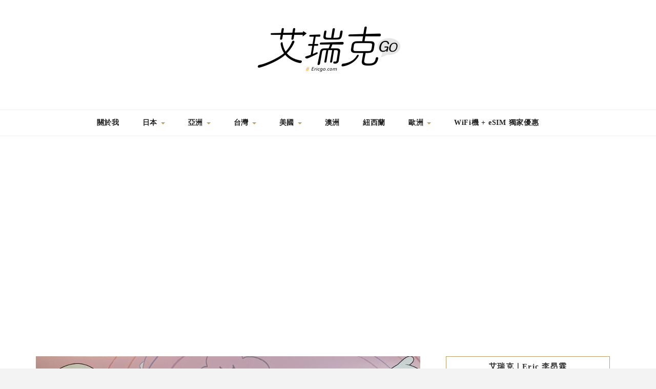

--- FILE ---
content_type: text/html; charset=UTF-8
request_url: https://ericgo.com/taiwan-tainan-hotelcozzi/
body_size: 41761
content:
<!DOCTYPE HTML>
<html lang="zh-TW">
<head>
    <meta charset="UTF-8"/>
	<meta http-equiv="X-UA-Compatible" content="IE=edge"/>
	<meta name="viewport" content="width=device-width, initial-scale=1"/>
    <meta name='robots' content='index, follow, max-image-preview:large, max-snippet:-1, max-video-preview:-1' />
	<style>img:is([sizes="auto" i], [sizes^="auto," i]) { contain-intrinsic-size: 3000px 1500px }</style>
	
	<!-- This site is optimized with the Yoast SEO plugin v26.7 - https://yoast.com/wordpress/plugins/seo/ -->
	<title>台南｜COZZI 和逸飯店台南西門館 - 全台唯一卡通頻道主題客房，飛天小女警、探險活寶、熊熊遇見你 陪你一起睡！ - 艾瑞克 Go</title>
	<link rel="canonical" href="https://ericgo.com/taiwan-tainan-hotelcozzi/" />
	<meta property="og:locale" content="zh_TW" />
	<meta property="og:type" content="article" />
	<meta property="og:title" content="台南｜COZZI 和逸飯店台南西門館 - 全台唯一卡通頻道主題客房，飛天小女警、探險活寶、熊熊遇見你 陪你一起睡！ - 艾瑞克 Go" />
	<meta property="og:description" content="台南市中心的COZZI 和逸飯店台南西門館，交通地理位置超棒，距離海安路、保安路等美食一級戰區只要步行5分鐘，最新景點河樂廣場、台南美術館都在附近；更與「Cartoon Network 卡通頻道」聯手打造「全台唯一卡通頻道旅宿體驗」，分別有飛天小女警、探險活寶、熊熊遇見你三種主題，從公共空間、房間、餐廳、下午茶都有滿滿的卡通明星作伴，房間內的周邊商品包括12吋布偶2隻、牙膏造型盥洗包、卡通環保手提袋，都可以免費帶走！而且一整層戶外操場有沙坑、噴泉池、小火車、電動車，再加上有粉紅泡泡球池跟免費XBOX遊戲機的整層室內活動空間，是一家很適合全家大小的台南親子飯店推薦！（agoda優惠房價查詢） COZZI 和逸飯店全台共有5 家分館，分別是 台北民生館、台北忠孝館、台南西門館、高雄中山館、2020年夏天新開幕的桃園館COZZI Blu 和逸飯店 。住過融合和逸飯店cozy舒適感及海洋度假元素的桃園館COZZI Blu 和逸飯店，這次來到台南則入住充滿卡通童趣的COZZI 和逸飯店台南西門館。 延伸閱讀：COZZI Blu 和逸飯店桃園館 – 2020新開幕飯店，和逸客房與藍鯨同眠！ （agoda優惠房價查詢） 開幕於2015年的 COZZI 和逸飯店台南西門館，位於台南市中心超棒的地理位置，步行前往海安路、保安路等美食一級戰區只要5-10分鐘，隔壁就是新光三越新天地百貨公司、對面就是藍晒圖文創園區，最新打卡景點河樂廣場、台南美術館都在附近，提供大量地下停車場，去台南各大景點真的都很方便！（agoda優惠房價查詢） 4樓大廳有滿滿的卡通頻道周邊產品可供選購。 卡通頻道主題客房 和逸飯店台南西門館 於2019年跟美國卡通頻道 Cartoon Network 跨界合作，推出全台唯一卡通頻道聯名旅宿體驗，推出三部超人氣動畫探險活寶Adventure Time、飛天小女警The Powerpuff Girls、熊熊遇見你We Bare Bears等主題客房，整整2層樓共54間卡通明星主題客房樓層及18款豐富的卡通壁畫！（備註：主題房型圖案為隨機安排）（agoda優惠房價查詢） 和逸飯店台南西門館 6-7樓兩層樓為卡通頻道主題客房，不只是房間內部，打開電梯同時也走進了融合卡通頻道明星的台南街頭，探險活寶、飛天小女警、熊熊遇見你的卡通人物們全部都一一現身於在地台南場景，相當可愛！ 這 [&hellip;]" />
	<meta property="og:url" content="https://ericgo.com/taiwan-tainan-hotelcozzi/" />
	<meta property="og:site_name" content="艾瑞克 Go" />
	<meta property="article:author" content="https://www.facebook.com/leeeric1110" />
	<meta property="article:published_time" content="2020-10-14T04:59:55+00:00" />
	<meta property="article:modified_time" content="2021-01-07T10:49:38+00:00" />
	<meta property="og:image" content="https://ericgo.com/wp-content/uploads/20201013124220_88.jpg" />
	<meta property="og:image:width" content="1000" />
	<meta property="og:image:height" content="666" />
	<meta property="og:image:type" content="image/jpeg" />
	<meta name="author" content="Eric" />
	<script type="application/ld+json" class="yoast-schema-graph">{"@context":"https://schema.org","@graph":[{"@type":"Article","@id":"https://ericgo.com/taiwan-tainan-hotelcozzi/#article","isPartOf":{"@id":"https://ericgo.com/taiwan-tainan-hotelcozzi/"},"author":{"name":"Eric","@id":"https://ericgo.com/#/schema/person/8313ab8afeafca9fee5176501fcdc558"},"headline":"台南｜COZZI 和逸飯店台南西門館 &#8211; 全台唯一卡通頻道主題客房，飛天小女警、探險活寶、熊熊遇見你 陪你一起睡！","datePublished":"2020-10-14T04:59:55+00:00","dateModified":"2021-01-07T10:49:38+00:00","mainEntityOfPage":{"@id":"https://ericgo.com/taiwan-tainan-hotelcozzi/"},"wordCount":106,"commentCount":0,"image":{"@id":"https://ericgo.com/taiwan-tainan-hotelcozzi/#primaryimage"},"thumbnailUrl":"https://ericgo.com/wp-content/uploads/20201013124220_88.jpg","keywords":["台灣","台灣自由行","台南","台南住宿推薦","台南自由行"],"articleSection":["台灣飯店","台南","台灣"],"inLanguage":"zh-TW","potentialAction":[{"@type":"CommentAction","name":"Comment","target":["https://ericgo.com/taiwan-tainan-hotelcozzi/#respond"]}]},{"@type":"WebPage","@id":"https://ericgo.com/taiwan-tainan-hotelcozzi/","url":"https://ericgo.com/taiwan-tainan-hotelcozzi/","name":"台南｜COZZI 和逸飯店台南西門館 - 全台唯一卡通頻道主題客房，飛天小女警、探險活寶、熊熊遇見你 陪你一起睡！ - 艾瑞克 Go","isPartOf":{"@id":"https://ericgo.com/#website"},"primaryImageOfPage":{"@id":"https://ericgo.com/taiwan-tainan-hotelcozzi/#primaryimage"},"image":{"@id":"https://ericgo.com/taiwan-tainan-hotelcozzi/#primaryimage"},"thumbnailUrl":"https://ericgo.com/wp-content/uploads/20201013124220_88.jpg","datePublished":"2020-10-14T04:59:55+00:00","dateModified":"2021-01-07T10:49:38+00:00","author":{"@id":"https://ericgo.com/#/schema/person/8313ab8afeafca9fee5176501fcdc558"},"breadcrumb":{"@id":"https://ericgo.com/taiwan-tainan-hotelcozzi/#breadcrumb"},"inLanguage":"zh-TW","potentialAction":[{"@type":"ReadAction","target":["https://ericgo.com/taiwan-tainan-hotelcozzi/"]}]},{"@type":"ImageObject","inLanguage":"zh-TW","@id":"https://ericgo.com/taiwan-tainan-hotelcozzi/#primaryimage","url":"https://ericgo.com/wp-content/uploads/20201013124220_88.jpg","contentUrl":"https://ericgo.com/wp-content/uploads/20201013124220_88.jpg","width":1000,"height":666},{"@type":"BreadcrumbList","@id":"https://ericgo.com/taiwan-tainan-hotelcozzi/#breadcrumb","itemListElement":[{"@type":"ListItem","position":1,"name":"首頁","item":"https://ericgo.com/"},{"@type":"ListItem","position":2,"name":"台南｜COZZI 和逸飯店台南西門館 &#8211; 全台唯一卡通頻道主題客房，飛天小女警、探險活寶、熊熊遇見你 陪你一起睡！"}]},{"@type":"WebSite","@id":"https://ericgo.com/#website","url":"https://ericgo.com/","name":"艾瑞克 Go","description":"","potentialAction":[{"@type":"SearchAction","target":{"@type":"EntryPoint","urlTemplate":"https://ericgo.com/?s={search_term_string}"},"query-input":{"@type":"PropertyValueSpecification","valueRequired":true,"valueName":"search_term_string"}}],"inLanguage":"zh-TW"},{"@type":"Person","@id":"https://ericgo.com/#/schema/person/8313ab8afeafca9fee5176501fcdc558","name":"Eric","image":{"@type":"ImageObject","inLanguage":"zh-TW","@id":"https://ericgo.com/#/schema/person/image/","url":"https://secure.gravatar.com/avatar/8ab68a8205cacac6505fcceb9d8cc8620dd1543f5ec467814f671bd2a4b637cc?s=96&d=mm&r=g","contentUrl":"https://secure.gravatar.com/avatar/8ab68a8205cacac6505fcceb9d8cc8620dd1543f5ec467814f671bd2a4b637cc?s=96&d=mm&r=g","caption":"Eric"},"sameAs":["https://www.facebook.com/leeeric1110"],"url":"https://ericgo.com/author/ericlee1110/"}]}</script>
	<!-- / Yoast SEO plugin. -->


<link rel='dns-prefetch' href='//stats.wp.com' />
<link rel='dns-prefetch' href='//fonts.googleapis.com' />
<script type="text/javascript">
/* <![CDATA[ */
window._wpemojiSettings = {"baseUrl":"https:\/\/s.w.org\/images\/core\/emoji\/16.0.1\/72x72\/","ext":".png","svgUrl":"https:\/\/s.w.org\/images\/core\/emoji\/16.0.1\/svg\/","svgExt":".svg","source":{"concatemoji":"https:\/\/ericgo.com\/wp-includes\/js\/wp-emoji-release.min.js?ver=6.8.3"}};
/*! This file is auto-generated */
!function(s,n){var o,i,e;function c(e){try{var t={supportTests:e,timestamp:(new Date).valueOf()};sessionStorage.setItem(o,JSON.stringify(t))}catch(e){}}function p(e,t,n){e.clearRect(0,0,e.canvas.width,e.canvas.height),e.fillText(t,0,0);var t=new Uint32Array(e.getImageData(0,0,e.canvas.width,e.canvas.height).data),a=(e.clearRect(0,0,e.canvas.width,e.canvas.height),e.fillText(n,0,0),new Uint32Array(e.getImageData(0,0,e.canvas.width,e.canvas.height).data));return t.every(function(e,t){return e===a[t]})}function u(e,t){e.clearRect(0,0,e.canvas.width,e.canvas.height),e.fillText(t,0,0);for(var n=e.getImageData(16,16,1,1),a=0;a<n.data.length;a++)if(0!==n.data[a])return!1;return!0}function f(e,t,n,a){switch(t){case"flag":return n(e,"\ud83c\udff3\ufe0f\u200d\u26a7\ufe0f","\ud83c\udff3\ufe0f\u200b\u26a7\ufe0f")?!1:!n(e,"\ud83c\udde8\ud83c\uddf6","\ud83c\udde8\u200b\ud83c\uddf6")&&!n(e,"\ud83c\udff4\udb40\udc67\udb40\udc62\udb40\udc65\udb40\udc6e\udb40\udc67\udb40\udc7f","\ud83c\udff4\u200b\udb40\udc67\u200b\udb40\udc62\u200b\udb40\udc65\u200b\udb40\udc6e\u200b\udb40\udc67\u200b\udb40\udc7f");case"emoji":return!a(e,"\ud83e\udedf")}return!1}function g(e,t,n,a){var r="undefined"!=typeof WorkerGlobalScope&&self instanceof WorkerGlobalScope?new OffscreenCanvas(300,150):s.createElement("canvas"),o=r.getContext("2d",{willReadFrequently:!0}),i=(o.textBaseline="top",o.font="600 32px Arial",{});return e.forEach(function(e){i[e]=t(o,e,n,a)}),i}function t(e){var t=s.createElement("script");t.src=e,t.defer=!0,s.head.appendChild(t)}"undefined"!=typeof Promise&&(o="wpEmojiSettingsSupports",i=["flag","emoji"],n.supports={everything:!0,everythingExceptFlag:!0},e=new Promise(function(e){s.addEventListener("DOMContentLoaded",e,{once:!0})}),new Promise(function(t){var n=function(){try{var e=JSON.parse(sessionStorage.getItem(o));if("object"==typeof e&&"number"==typeof e.timestamp&&(new Date).valueOf()<e.timestamp+604800&&"object"==typeof e.supportTests)return e.supportTests}catch(e){}return null}();if(!n){if("undefined"!=typeof Worker&&"undefined"!=typeof OffscreenCanvas&&"undefined"!=typeof URL&&URL.createObjectURL&&"undefined"!=typeof Blob)try{var e="postMessage("+g.toString()+"("+[JSON.stringify(i),f.toString(),p.toString(),u.toString()].join(",")+"));",a=new Blob([e],{type:"text/javascript"}),r=new Worker(URL.createObjectURL(a),{name:"wpTestEmojiSupports"});return void(r.onmessage=function(e){c(n=e.data),r.terminate(),t(n)})}catch(e){}c(n=g(i,f,p,u))}t(n)}).then(function(e){for(var t in e)n.supports[t]=e[t],n.supports.everything=n.supports.everything&&n.supports[t],"flag"!==t&&(n.supports.everythingExceptFlag=n.supports.everythingExceptFlag&&n.supports[t]);n.supports.everythingExceptFlag=n.supports.everythingExceptFlag&&!n.supports.flag,n.DOMReady=!1,n.readyCallback=function(){n.DOMReady=!0}}).then(function(){return e}).then(function(){var e;n.supports.everything||(n.readyCallback(),(e=n.source||{}).concatemoji?t(e.concatemoji):e.wpemoji&&e.twemoji&&(t(e.twemoji),t(e.wpemoji)))}))}((window,document),window._wpemojiSettings);
/* ]]> */
</script>

<link rel='stylesheet' id='jetpack_related-posts-css' href='https://ericgo.com/wp-content/plugins/jetpack/modules/related-posts/related-posts.css?ver=20240116' type='text/css' media='all' />
<link rel='stylesheet' id='sbi_styles-css' href='https://ericgo.com/wp-content/plugins/instagram-feed/css/sbi-styles.min.css?ver=6.10.0' type='text/css' media='all' />
<style id='wp-emoji-styles-inline-css' type='text/css'>

	img.wp-smiley, img.emoji {
		display: inline !important;
		border: none !important;
		box-shadow: none !important;
		height: 1em !important;
		width: 1em !important;
		margin: 0 0.07em !important;
		vertical-align: -0.1em !important;
		background: none !important;
		padding: 0 !important;
	}
</style>
<link rel='stylesheet' id='wp-block-library-css' href='https://ericgo.com/wp-includes/css/dist/block-library/style.min.css?ver=6.8.3' type='text/css' media='all' />
<style id='wp-block-library-theme-inline-css' type='text/css'>
.wp-block-audio :where(figcaption){color:#555;font-size:13px;text-align:center}.is-dark-theme .wp-block-audio :where(figcaption){color:#ffffffa6}.wp-block-audio{margin:0 0 1em}.wp-block-code{border:1px solid #ccc;border-radius:4px;font-family:Menlo,Consolas,monaco,monospace;padding:.8em 1em}.wp-block-embed :where(figcaption){color:#555;font-size:13px;text-align:center}.is-dark-theme .wp-block-embed :where(figcaption){color:#ffffffa6}.wp-block-embed{margin:0 0 1em}.blocks-gallery-caption{color:#555;font-size:13px;text-align:center}.is-dark-theme .blocks-gallery-caption{color:#ffffffa6}:root :where(.wp-block-image figcaption){color:#555;font-size:13px;text-align:center}.is-dark-theme :root :where(.wp-block-image figcaption){color:#ffffffa6}.wp-block-image{margin:0 0 1em}.wp-block-pullquote{border-bottom:4px solid;border-top:4px solid;color:currentColor;margin-bottom:1.75em}.wp-block-pullquote cite,.wp-block-pullquote footer,.wp-block-pullquote__citation{color:currentColor;font-size:.8125em;font-style:normal;text-transform:uppercase}.wp-block-quote{border-left:.25em solid;margin:0 0 1.75em;padding-left:1em}.wp-block-quote cite,.wp-block-quote footer{color:currentColor;font-size:.8125em;font-style:normal;position:relative}.wp-block-quote:where(.has-text-align-right){border-left:none;border-right:.25em solid;padding-left:0;padding-right:1em}.wp-block-quote:where(.has-text-align-center){border:none;padding-left:0}.wp-block-quote.is-large,.wp-block-quote.is-style-large,.wp-block-quote:where(.is-style-plain){border:none}.wp-block-search .wp-block-search__label{font-weight:700}.wp-block-search__button{border:1px solid #ccc;padding:.375em .625em}:where(.wp-block-group.has-background){padding:1.25em 2.375em}.wp-block-separator.has-css-opacity{opacity:.4}.wp-block-separator{border:none;border-bottom:2px solid;margin-left:auto;margin-right:auto}.wp-block-separator.has-alpha-channel-opacity{opacity:1}.wp-block-separator:not(.is-style-wide):not(.is-style-dots){width:100px}.wp-block-separator.has-background:not(.is-style-dots){border-bottom:none;height:1px}.wp-block-separator.has-background:not(.is-style-wide):not(.is-style-dots){height:2px}.wp-block-table{margin:0 0 1em}.wp-block-table td,.wp-block-table th{word-break:normal}.wp-block-table :where(figcaption){color:#555;font-size:13px;text-align:center}.is-dark-theme .wp-block-table :where(figcaption){color:#ffffffa6}.wp-block-video :where(figcaption){color:#555;font-size:13px;text-align:center}.is-dark-theme .wp-block-video :where(figcaption){color:#ffffffa6}.wp-block-video{margin:0 0 1em}:root :where(.wp-block-template-part.has-background){margin-bottom:0;margin-top:0;padding:1.25em 2.375em}
</style>
<style id='classic-theme-styles-inline-css' type='text/css'>
/*! This file is auto-generated */
.wp-block-button__link{color:#fff;background-color:#32373c;border-radius:9999px;box-shadow:none;text-decoration:none;padding:calc(.667em + 2px) calc(1.333em + 2px);font-size:1.125em}.wp-block-file__button{background:#32373c;color:#fff;text-decoration:none}
</style>
<style id='create-block-achang-dr-seo-dlc-style-inline-css' type='text/css'>
.flex-grow{flex-grow:1}.achang-dr-seo-dlc-lazybag{padding:.4em}.achang-dr-seo-dlc-lazybag ul:not(.list-no-pic){list-style:none;padding-left:0}.achang-dr-seo-dlc-lazybag ul:not(.list-no-pic) li{list-style:none}.achang-dr-seo-dlc-lazybag figure{margin:0!important;overflow:hidden}.achang-dr-seo-dlc-lazybag .lazybag-img span{background-position:50%;background-size:cover;display:block;padding-top:75%}.achang-dr-seo-dlc-lazybag a,.achang-dr-seo-dlc-lazybag a:visited{color:inherit;text-decoration:none}.achang-dr-seo-dlc-lazybag a:hover{filter:brightness(1.02)}.achang-dr-seo-dlc-lazybag .lazy-title{font-size:1.2em;font-weight:700;margin:.2em 0 .6em}.achang-dr-seo-dlc-lazybag p{text-align:justify}.achang-dr-seo-dlc-lazybag .lazybag-content{margin-top:1em}.achang-dr-seo-dlc-lazybag .list-content li,.achang-dr-seo-dlc-lazybag .list-no-content li{align-items:center;display:flex}.achang-dr-seo-dlc-lazybag .list-content li:not(:last-of-type),.achang-dr-seo-dlc-lazybag .list-no-content li:not(:last-of-type){margin:0 0 16px}.achang-dr-seo-dlc-lazybag .list-content li .lazybag-img,.achang-dr-seo-dlc-lazybag .list-no-content li .lazybag-img{border:1px solid #e8e8e8;border-radius:4px;flex-shrink:0;margin:0 32px 0 0!important;max-width:210px!important;width:100%}.achang-dr-seo-dlc-lazybag .list-content li .lazy-title,.achang-dr-seo-dlc-lazybag .list-no-content li .lazy-title{flex-grow:1}.achang-dr-seo-dlc-lazybag .list-content li .lazybag-content:after,.achang-dr-seo-dlc-lazybag .list-no-content li .lazybag-content:after{border-bottom:1px solid #dbdbdb;content:"";display:block;margin:10px 0;width:18%}.achang-dr-seo-dlc-lazybag .list-block{list-style:none}.achang-dr-seo-dlc-lazybag .list-block li{border-radius:24px;box-shadow:0 0 6px 0 hsla(0,0%,45%,.25);padding:20px 26px}.achang-dr-seo-dlc-lazybag .list-block li:not(:last-of-type){margin:0 0 30px}.achang-dr-seo-dlc-lazybag .list-block .lazy-title{font-size:1.2em;margin-bottom:.6em}.achang-dr-seo-dlc-lazybag .list-block .lazybag-readmore{text-align:center}.achang-dr-seo-dlc-lazybag .list-slide{list-style:none}.achang-dr-seo-dlc-lazybag .list-slide li{border:1px solid #dbdbdb;border-radius:10px;position:relative}.achang-dr-seo-dlc-lazybag .list-slide li:not(:last-of-type){margin:0 0 30px}.achang-dr-seo-dlc-lazybag .list-slide li .lazy-title{background:rgba(0,0,0,.6);bottom:0;color:#fff;left:0;margin-bottom:0;padding:14px 16px;position:absolute;right:0;text-align:center}.achang-dr-seo-dlc-lazybag .list-grid,.achang-dr-seo-dlc-lazybag .list-grid-full{display:grid;gap:2.4em 1.8em;grid-template-columns:repeat(3,minmax(0,1fr));list-style:none}.achang-dr-seo-dlc-lazybag .list-grid .lazybag-readmore,.achang-dr-seo-dlc-lazybag .list-grid-full .lazybag-readmore{text-align:center}.achang-dr-seo-dlc-lazybag .list-grid-full{gap:1.4em 1em}.achang-dr-seo-dlc-lazybag .list-grid-full li{border-radius:10px;box-shadow:0 0 6.5px 0 hsla(0,0%,70%,.4);display:flex;flex-direction:column;padding:24px 14px}.achang-dr-seo-dlc-lazybag .list-magazine{list-style:none}.achang-dr-seo-dlc-lazybag .list-magazine li{margin-bottom:2.2em!important;position:relative}.achang-dr-seo-dlc-lazybag .list-magazine .lazybag-img{width:100%}.achang-dr-seo-dlc-lazybag .list-magazine .lazybag-img a{display:inline-block;width:57%}.achang-dr-seo-dlc-lazybag .list-magazine li .block{background-color:#fff;border-radius:10px;box-shadow:0 4px 4px 0 hsla(0,0%,70%,.25);padding:2em;position:absolute;top:50%;transform:translateY(-50%);width:54%}.achang-dr-seo-dlc-lazybag .list-magazine li:nth-of-type(2n) .lazybag-img{text-align:right}.achang-dr-seo-dlc-lazybag .list-magazine li:nth-of-type(odd) .block{right:0}.achang-dr-seo-dlc-lazybag .list-magazine li:nth-of-type(2n) .block{left:0}@media screen and (min-width:768px){.achang-dr-seo-dlc-lazybag .list-magazine .lazy-title-sm{display:none}}@media screen and (max-width:767px){.achang-dr-seo-dlc-lazybag figure{max-height:75vw}.achang-dr-seo-dlc-lazybag figure img{aspect-ratio:auto;height:auto}.achang-dr-seo-dlc-lazybag .list-grid,.achang-dr-seo-dlc-lazybag .list-grid-full{grid-template-columns:repeat(1,minmax(0,1fr))}.achang-dr-seo-dlc-lazybag .list-grid .lazy-title,.achang-dr-seo-dlc-lazybag .list-grid-full .lazy-title{text-align:center}.achang-dr-seo-dlc-lazybag .list-content li,.achang-dr-seo-dlc-lazybag .list-no-content li{display:block}.achang-dr-seo-dlc-lazybag .list-content li .lazybag-img,.achang-dr-seo-dlc-lazybag .list-no-content li .lazybag-img{margin:0!important;max-width:none!important}.achang-dr-seo-dlc-lazybag .list-magazine .lazy-title{display:none}.achang-dr-seo-dlc-lazybag .list-magazine .lazybag-img a{width:100%}.achang-dr-seo-dlc-lazybag .list-magazine li{background-color:#fff;border-radius:10px;box-shadow:0 4px 4px 0 hsla(0,0%,70%,.25);padding:2em 1em}.achang-dr-seo-dlc-lazybag .list-magazine li .block{background:none;box-shadow:none;padding:0;position:relative;transform:none;width:auto}.achang-dr-seo-dlc-lazybag .list-magazine .lazybag-content p{color:#9e9e9e}.achang-dr-seo-dlc-lazybag .list-magazine .lazybag-readmore{text-align:center}}

</style>
<link rel='stylesheet' id='achang-pencil-box-style-box-style-css' href='https://ericgo.com/wp-content/plugins/achang-pencil-box/gutenberg/build/style-index.css?ver=1.8.9' type='text/css' media='all' />
<link rel='stylesheet' id='quads-style-css-css' href='https://ericgo.com/wp-content/plugins/quick-adsense-reloaded/includes/gutenberg/dist/blocks.style.build.css?ver=2.0.98.1' type='text/css' media='all' />
<link rel='stylesheet' id='mediaelement-css' href='https://ericgo.com/wp-includes/js/mediaelement/mediaelementplayer-legacy.min.css?ver=4.2.17' type='text/css' media='all' />
<link rel='stylesheet' id='wp-mediaelement-css' href='https://ericgo.com/wp-includes/js/mediaelement/wp-mediaelement.min.css?ver=6.8.3' type='text/css' media='all' />
<style id='jetpack-sharing-buttons-style-inline-css' type='text/css'>
.jetpack-sharing-buttons__services-list{display:flex;flex-direction:row;flex-wrap:wrap;gap:0;list-style-type:none;margin:5px;padding:0}.jetpack-sharing-buttons__services-list.has-small-icon-size{font-size:12px}.jetpack-sharing-buttons__services-list.has-normal-icon-size{font-size:16px}.jetpack-sharing-buttons__services-list.has-large-icon-size{font-size:24px}.jetpack-sharing-buttons__services-list.has-huge-icon-size{font-size:36px}@media print{.jetpack-sharing-buttons__services-list{display:none!important}}.editor-styles-wrapper .wp-block-jetpack-sharing-buttons{gap:0;padding-inline-start:0}ul.jetpack-sharing-buttons__services-list.has-background{padding:1.25em 2.375em}
</style>
<style id='global-styles-inline-css' type='text/css'>
:root{--wp--preset--aspect-ratio--square: 1;--wp--preset--aspect-ratio--4-3: 4/3;--wp--preset--aspect-ratio--3-4: 3/4;--wp--preset--aspect-ratio--3-2: 3/2;--wp--preset--aspect-ratio--2-3: 2/3;--wp--preset--aspect-ratio--16-9: 16/9;--wp--preset--aspect-ratio--9-16: 9/16;--wp--preset--color--black: #000000;--wp--preset--color--cyan-bluish-gray: #abb8c3;--wp--preset--color--white: #ffffff;--wp--preset--color--pale-pink: #f78da7;--wp--preset--color--vivid-red: #cf2e2e;--wp--preset--color--luminous-vivid-orange: #ff6900;--wp--preset--color--luminous-vivid-amber: #fcb900;--wp--preset--color--light-green-cyan: #7bdcb5;--wp--preset--color--vivid-green-cyan: #00d084;--wp--preset--color--pale-cyan-blue: #8ed1fc;--wp--preset--color--vivid-cyan-blue: #0693e3;--wp--preset--color--vivid-purple: #9b51e0;--wp--preset--gradient--vivid-cyan-blue-to-vivid-purple: linear-gradient(135deg,rgba(6,147,227,1) 0%,rgb(155,81,224) 100%);--wp--preset--gradient--light-green-cyan-to-vivid-green-cyan: linear-gradient(135deg,rgb(122,220,180) 0%,rgb(0,208,130) 100%);--wp--preset--gradient--luminous-vivid-amber-to-luminous-vivid-orange: linear-gradient(135deg,rgba(252,185,0,1) 0%,rgba(255,105,0,1) 100%);--wp--preset--gradient--luminous-vivid-orange-to-vivid-red: linear-gradient(135deg,rgba(255,105,0,1) 0%,rgb(207,46,46) 100%);--wp--preset--gradient--very-light-gray-to-cyan-bluish-gray: linear-gradient(135deg,rgb(238,238,238) 0%,rgb(169,184,195) 100%);--wp--preset--gradient--cool-to-warm-spectrum: linear-gradient(135deg,rgb(74,234,220) 0%,rgb(151,120,209) 20%,rgb(207,42,186) 40%,rgb(238,44,130) 60%,rgb(251,105,98) 80%,rgb(254,248,76) 100%);--wp--preset--gradient--blush-light-purple: linear-gradient(135deg,rgb(255,206,236) 0%,rgb(152,150,240) 100%);--wp--preset--gradient--blush-bordeaux: linear-gradient(135deg,rgb(254,205,165) 0%,rgb(254,45,45) 50%,rgb(107,0,62) 100%);--wp--preset--gradient--luminous-dusk: linear-gradient(135deg,rgb(255,203,112) 0%,rgb(199,81,192) 50%,rgb(65,88,208) 100%);--wp--preset--gradient--pale-ocean: linear-gradient(135deg,rgb(255,245,203) 0%,rgb(182,227,212) 50%,rgb(51,167,181) 100%);--wp--preset--gradient--electric-grass: linear-gradient(135deg,rgb(202,248,128) 0%,rgb(113,206,126) 100%);--wp--preset--gradient--midnight: linear-gradient(135deg,rgb(2,3,129) 0%,rgb(40,116,252) 100%);--wp--preset--font-size--small: 13px;--wp--preset--font-size--medium: 20px;--wp--preset--font-size--large: 36px;--wp--preset--font-size--x-large: 42px;--wp--preset--spacing--20: 0.44rem;--wp--preset--spacing--30: 0.67rem;--wp--preset--spacing--40: 1rem;--wp--preset--spacing--50: 1.5rem;--wp--preset--spacing--60: 2.25rem;--wp--preset--spacing--70: 3.38rem;--wp--preset--spacing--80: 5.06rem;--wp--preset--shadow--natural: 6px 6px 9px rgba(0, 0, 0, 0.2);--wp--preset--shadow--deep: 12px 12px 50px rgba(0, 0, 0, 0.4);--wp--preset--shadow--sharp: 6px 6px 0px rgba(0, 0, 0, 0.2);--wp--preset--shadow--outlined: 6px 6px 0px -3px rgba(255, 255, 255, 1), 6px 6px rgba(0, 0, 0, 1);--wp--preset--shadow--crisp: 6px 6px 0px rgba(0, 0, 0, 1);}:where(.is-layout-flex){gap: 0.5em;}:where(.is-layout-grid){gap: 0.5em;}body .is-layout-flex{display: flex;}.is-layout-flex{flex-wrap: wrap;align-items: center;}.is-layout-flex > :is(*, div){margin: 0;}body .is-layout-grid{display: grid;}.is-layout-grid > :is(*, div){margin: 0;}:where(.wp-block-columns.is-layout-flex){gap: 2em;}:where(.wp-block-columns.is-layout-grid){gap: 2em;}:where(.wp-block-post-template.is-layout-flex){gap: 1.25em;}:where(.wp-block-post-template.is-layout-grid){gap: 1.25em;}.has-black-color{color: var(--wp--preset--color--black) !important;}.has-cyan-bluish-gray-color{color: var(--wp--preset--color--cyan-bluish-gray) !important;}.has-white-color{color: var(--wp--preset--color--white) !important;}.has-pale-pink-color{color: var(--wp--preset--color--pale-pink) !important;}.has-vivid-red-color{color: var(--wp--preset--color--vivid-red) !important;}.has-luminous-vivid-orange-color{color: var(--wp--preset--color--luminous-vivid-orange) !important;}.has-luminous-vivid-amber-color{color: var(--wp--preset--color--luminous-vivid-amber) !important;}.has-light-green-cyan-color{color: var(--wp--preset--color--light-green-cyan) !important;}.has-vivid-green-cyan-color{color: var(--wp--preset--color--vivid-green-cyan) !important;}.has-pale-cyan-blue-color{color: var(--wp--preset--color--pale-cyan-blue) !important;}.has-vivid-cyan-blue-color{color: var(--wp--preset--color--vivid-cyan-blue) !important;}.has-vivid-purple-color{color: var(--wp--preset--color--vivid-purple) !important;}.has-black-background-color{background-color: var(--wp--preset--color--black) !important;}.has-cyan-bluish-gray-background-color{background-color: var(--wp--preset--color--cyan-bluish-gray) !important;}.has-white-background-color{background-color: var(--wp--preset--color--white) !important;}.has-pale-pink-background-color{background-color: var(--wp--preset--color--pale-pink) !important;}.has-vivid-red-background-color{background-color: var(--wp--preset--color--vivid-red) !important;}.has-luminous-vivid-orange-background-color{background-color: var(--wp--preset--color--luminous-vivid-orange) !important;}.has-luminous-vivid-amber-background-color{background-color: var(--wp--preset--color--luminous-vivid-amber) !important;}.has-light-green-cyan-background-color{background-color: var(--wp--preset--color--light-green-cyan) !important;}.has-vivid-green-cyan-background-color{background-color: var(--wp--preset--color--vivid-green-cyan) !important;}.has-pale-cyan-blue-background-color{background-color: var(--wp--preset--color--pale-cyan-blue) !important;}.has-vivid-cyan-blue-background-color{background-color: var(--wp--preset--color--vivid-cyan-blue) !important;}.has-vivid-purple-background-color{background-color: var(--wp--preset--color--vivid-purple) !important;}.has-black-border-color{border-color: var(--wp--preset--color--black) !important;}.has-cyan-bluish-gray-border-color{border-color: var(--wp--preset--color--cyan-bluish-gray) !important;}.has-white-border-color{border-color: var(--wp--preset--color--white) !important;}.has-pale-pink-border-color{border-color: var(--wp--preset--color--pale-pink) !important;}.has-vivid-red-border-color{border-color: var(--wp--preset--color--vivid-red) !important;}.has-luminous-vivid-orange-border-color{border-color: var(--wp--preset--color--luminous-vivid-orange) !important;}.has-luminous-vivid-amber-border-color{border-color: var(--wp--preset--color--luminous-vivid-amber) !important;}.has-light-green-cyan-border-color{border-color: var(--wp--preset--color--light-green-cyan) !important;}.has-vivid-green-cyan-border-color{border-color: var(--wp--preset--color--vivid-green-cyan) !important;}.has-pale-cyan-blue-border-color{border-color: var(--wp--preset--color--pale-cyan-blue) !important;}.has-vivid-cyan-blue-border-color{border-color: var(--wp--preset--color--vivid-cyan-blue) !important;}.has-vivid-purple-border-color{border-color: var(--wp--preset--color--vivid-purple) !important;}.has-vivid-cyan-blue-to-vivid-purple-gradient-background{background: var(--wp--preset--gradient--vivid-cyan-blue-to-vivid-purple) !important;}.has-light-green-cyan-to-vivid-green-cyan-gradient-background{background: var(--wp--preset--gradient--light-green-cyan-to-vivid-green-cyan) !important;}.has-luminous-vivid-amber-to-luminous-vivid-orange-gradient-background{background: var(--wp--preset--gradient--luminous-vivid-amber-to-luminous-vivid-orange) !important;}.has-luminous-vivid-orange-to-vivid-red-gradient-background{background: var(--wp--preset--gradient--luminous-vivid-orange-to-vivid-red) !important;}.has-very-light-gray-to-cyan-bluish-gray-gradient-background{background: var(--wp--preset--gradient--very-light-gray-to-cyan-bluish-gray) !important;}.has-cool-to-warm-spectrum-gradient-background{background: var(--wp--preset--gradient--cool-to-warm-spectrum) !important;}.has-blush-light-purple-gradient-background{background: var(--wp--preset--gradient--blush-light-purple) !important;}.has-blush-bordeaux-gradient-background{background: var(--wp--preset--gradient--blush-bordeaux) !important;}.has-luminous-dusk-gradient-background{background: var(--wp--preset--gradient--luminous-dusk) !important;}.has-pale-ocean-gradient-background{background: var(--wp--preset--gradient--pale-ocean) !important;}.has-electric-grass-gradient-background{background: var(--wp--preset--gradient--electric-grass) !important;}.has-midnight-gradient-background{background: var(--wp--preset--gradient--midnight) !important;}.has-small-font-size{font-size: var(--wp--preset--font-size--small) !important;}.has-medium-font-size{font-size: var(--wp--preset--font-size--medium) !important;}.has-large-font-size{font-size: var(--wp--preset--font-size--large) !important;}.has-x-large-font-size{font-size: var(--wp--preset--font-size--x-large) !important;}
:where(.wp-block-post-template.is-layout-flex){gap: 1.25em;}:where(.wp-block-post-template.is-layout-grid){gap: 1.25em;}
:where(.wp-block-columns.is-layout-flex){gap: 2em;}:where(.wp-block-columns.is-layout-grid){gap: 2em;}
:root :where(.wp-block-pullquote){font-size: 1.5em;line-height: 1.6;}
</style>
<link rel='stylesheet' id='achang-pencil-box-css' href='https://ericgo.com/wp-content/plugins/achang-pencil-box/public/css/achang-pencil-box-public.css?ver=1.9.3.1762412899.1.3' type='text/css' media='all' />
<link rel='stylesheet' id='achang-addqa-css' href='https://ericgo.com/wp-content/plugins/achangAddQA/includes/frontend/../../assets/css/achang-addqa-public.css?ver=3.0.1.3' type='text/css' media='all' />
<style id='achang-addqa-inline-css' type='text/css'>

            .achang-addqa-title {
                font-size: 24px;
                color: #303030;
                line-height: 1.4;
            }
            .achang-addqa-item {
                border: none;
                background: transparent;
            }

            .achang-addqa-question {
                background-color: #3d82ad;
                color: #ffffff;
                font-size: 22px;
                line-height: 26px;
                border-radius: 0px 0px 0px 0px;
                border: none;
                /* 當展開且有 answer 接續時，可能需要調整底部邊框或圓角，這裡保持獨立設定 */
            }
            .achang-addqa-question:hover {
                filter: brightness(110%);
            }
            
            .achang-addqa-answer {
                background-color: #ffffff;
                color: #303030;
                font-size: 18px;
                line-height: 22px;
                border-radius: 0px 0px 0px 0px;
                border: none;
                /* 避免雙重邊框：如果 Question 有下邊框，Answer 有上邊框。
                   通常 Answer 會設 margin-top: -border-width 來重疊，或者隱藏上邊框。
                   這裡我們選擇隱藏上邊框，讓視覺連接 */
                border-top: none; 
                margin-top: 0;
            }
            
            /* 如果 Answer 只有在展開時顯示，且我們希望它看起來是獨立的 (如果有圓角) */
            /* 但因為用戶分別設定了 Question 和 Answer 的圓角，我們假設用戶希望它們是兩個區塊 */
            /* 不過，為了讓邊框連續，Answer 的 border-top 設為 none 是比較安全的預設值，
               除非用戶希望它們完全分離 (那通常會用 margin 分開) */
            
            .achang-addqa-icon {
                color: #ffffff;
            }
        
</style>
<link rel='stylesheet' id='dashicons-css' href='https://ericgo.com/wp-includes/css/dashicons.min.css?ver=6.8.3' type='text/css' media='all' />
<link rel='stylesheet' id='to-top-css' href='https://ericgo.com/wp-content/plugins/to-top/public/css/to-top-public.css?ver=2.5.5' type='text/css' media='all' />
<link rel='stylesheet' id='ez-toc-css' href='https://ericgo.com/wp-content/plugins/easy-table-of-contents/assets/css/screen.min.css?ver=2.0.80' type='text/css' media='all' />
<style id='ez-toc-inline-css' type='text/css'>
div#ez-toc-container .ez-toc-title {font-size: 120%;}div#ez-toc-container .ez-toc-title {font-weight: 500;}div#ez-toc-container ul li , div#ez-toc-container ul li a {font-size: 95%;}div#ez-toc-container ul li , div#ez-toc-container ul li a {font-weight: 500;}div#ez-toc-container nav ul ul li {font-size: 90%;}.ez-toc-box-title {font-weight: bold; margin-bottom: 10px; text-align: center; text-transform: uppercase; letter-spacing: 1px; color: #666; padding-bottom: 5px;position:absolute;top:-4%;left:5%;background-color: inherit;transition: top 0.3s ease;}.ez-toc-box-title.toc-closed {top:-25%;}
.ez-toc-container-direction {direction: ltr;}.ez-toc-counter ul{counter-reset: item ;}.ez-toc-counter nav ul li a::before {content: counters(item, '.', decimal) '. ';display: inline-block;counter-increment: item;flex-grow: 0;flex-shrink: 0;margin-right: .2em; float: left; }.ez-toc-widget-direction {direction: ltr;}.ez-toc-widget-container ul{counter-reset: item ;}.ez-toc-widget-container nav ul li a::before {content: counters(item, '.', decimal) '. ';display: inline-block;counter-increment: item;flex-grow: 0;flex-shrink: 0;margin-right: .2em; float: left; }
</style>
<link rel='stylesheet' id='zkokoro-googlefonts-css' href='https://fonts.googleapis.com/css?family=Playfair+Display%3A400%2C400i%2C700%2C700i%7CMontserrat%3A400%2C700%7CLato&#038;subset=latin%2Clatin-ext' type='text/css' media='all' />
<link rel='stylesheet' id='bootstrap-css' href='https://ericgo.com/wp-content/themes/zkokoro/css/bootstrap.css?ver=6.8.3' type='text/css' media='all' />
<link rel='stylesheet' id='font-awesome-css' href='https://ericgo.com/wp-content/themes/zkokoro/css/font-awesome.min.css?ver=6.8.3' type='text/css' media='all' />
<link rel='stylesheet' id='owl-carousel-css' href='https://ericgo.com/wp-content/themes/zkokoro/css/owl.carousel.css?ver=6.8.3' type='text/css' media='all' />
<link rel='stylesheet' id='zkokoro-style-css' href='https://ericgo.com/wp-content/themes/zkokoro-child/style.css?ver=6.8.3' type='text/css' media='all' />
<link rel='stylesheet' id='achang-parent-style-css' href='https://ericgo.com/wp-content/themes/zkokoro/style.css?ver=1.0.8' type='text/css' media='all' />
<link rel='stylesheet' id='achang-child-style-css' href='https://ericgo.com/wp-content/themes/zkokoro-child/assets/achang-theme-child.css?ver=1769419361' type='text/css' media='all' />
<link rel='stylesheet' id='dtree.css-css' href='https://ericgo.com/wp-content/plugins/wp-dtree-30/wp-dtree.min.css?ver=4.4.5' type='text/css' media='all' />
<style id='quads-styles-inline-css' type='text/css'>

    .quads-location ins.adsbygoogle {
        background: transparent !important;
    }.quads-location .quads_rotator_img{ opacity:1 !important;}
    .quads.quads_ad_container { display: grid; grid-template-columns: auto; grid-gap: 10px; padding: 10px; }
    .grid_image{animation: fadeIn 0.5s;-webkit-animation: fadeIn 0.5s;-moz-animation: fadeIn 0.5s;
        -o-animation: fadeIn 0.5s;-ms-animation: fadeIn 0.5s;}
    .quads-ad-label { font-size: 12px; text-align: center; color: #333;}
    .quads_click_impression { display: none;} .quads-location, .quads-ads-space{max-width:100%;} @media only screen and (max-width: 480px) { .quads-ads-space, .penci-builder-element .quads-ads-space{max-width:340px;}}
</style>
<script type="text/javascript" id="jetpack_related-posts-js-extra">
/* <![CDATA[ */
var related_posts_js_options = {"post_heading":"h4"};
/* ]]> */
</script>
<script type="text/javascript" src="https://ericgo.com/wp-content/plugins/jetpack/_inc/build/related-posts/related-posts.min.js?ver=20240116" id="jetpack_related-posts-js"></script>
<script type="text/javascript" src="https://ericgo.com/wp-includes/js/jquery/jquery.min.js?ver=3.7.1" id="jquery-core-js"></script>
<script type="text/javascript" src="https://ericgo.com/wp-includes/js/jquery/jquery-migrate.min.js?ver=3.4.1" id="jquery-migrate-js"></script>
<script type="text/javascript" id="achang-addqa-js-extra">
/* <![CDATA[ */
var elementorAddQA_public = {"show_all":"off"};
/* ]]> */
</script>
<script type="text/javascript" src="https://ericgo.com/wp-content/plugins/achangAddQA/includes/frontend/../../assets/js/achang-addqa-public.js?ver=3.0.1.3" id="achang-addqa-js"></script>
<script type="text/javascript" id="to-top-js-extra">
/* <![CDATA[ */
var to_top_options = {"scroll_offset":"100","icon_opacity":"50","style":"icon","icon_type":"dashicons-arrow-up-alt2","icon_color":"#ffffff","icon_bg_color":"#000000","icon_size":"32","border_radius":"5","image":"https:\/\/ericgo.com\/wp-content\/plugins\/to-top\/admin\/images\/default.png","image_width":"65","image_alt":"","location":"bottom-right","margin_x":"20","margin_y":"20","show_on_admin":"0","enable_autohide":"0","autohide_time":"2","enable_hide_small_device":"0","small_device_max_width":"640","reset":"0"};
/* ]]> */
</script>
<script async type="text/javascript" src="https://ericgo.com/wp-content/plugins/to-top/public/js/to-top-public.js?ver=2.5.5" id="to-top-js"></script>
<script type="text/javascript" id="wk-tag-manager-script-js-after">
/* <![CDATA[ */
function shouldTrack(){
var trackLoggedIn = true;
var loggedIn = false;
if(!loggedIn){
return true;
} else if( trackLoggedIn ) {
return true;
}
return false;
}
function hasWKGoogleAnalyticsCookie() {
return (new RegExp('wp_wk_ga_untrack_' + document.location.hostname)).test(document.cookie);
}
if (!hasWKGoogleAnalyticsCookie() && shouldTrack()) {
//Google Tag Manager
(function (w, d, s, l, i) {
w[l] = w[l] || [];
w[l].push({
'gtm.start':
new Date().getTime(), event: 'gtm.js'
});
var f = d.getElementsByTagName(s)[0],
j = d.createElement(s), dl = l != 'dataLayer' ? '&l=' + l : '';
j.async = true;
j.src =
'https://www.googletagmanager.com/gtm.js?id=' + i + dl;
f.parentNode.insertBefore(j, f);
})(window, document, 'script', 'dataLayer', 'GTM-TS5JT48');
}
/* ]]> */
</script>
<script type="text/javascript" id="dtree-js-extra">
/* <![CDATA[ */
var WPdTreeSettings = {"animate":"1","duration":"250","imgurl":"https:\/\/ericgo.com\/wp-content\/plugins\/wp-dtree-30\/"};
/* ]]> */
</script>
<script type="text/javascript" src="https://ericgo.com/wp-content/plugins/wp-dtree-30/wp-dtree.min.js?ver=4.4.5" id="dtree-js"></script>
<link rel="https://api.w.org/" href="https://ericgo.com/wp-json/" /><link rel="alternate" title="JSON" type="application/json" href="https://ericgo.com/wp-json/wp/v2/posts/20231" /><meta name="generator" content="WordPress 6.8.3" />
<link rel='shortlink' href='https://ericgo.com/?p=20231' />
<link rel="alternate" title="oEmbed (JSON)" type="application/json+oembed" href="https://ericgo.com/wp-json/oembed/1.0/embed?url=https%3A%2F%2Fericgo.com%2Ftaiwan-tainan-hotelcozzi%2F" />
<link rel="alternate" title="oEmbed (XML)" type="text/xml+oembed" href="https://ericgo.com/wp-json/oembed/1.0/embed?url=https%3A%2F%2Fericgo.com%2Ftaiwan-tainan-hotelcozzi%2F&#038;format=xml" />
	<style>img#wpstats{display:none}</style>
		<script>document.cookie = 'quads_browser_width='+screen.width;</script><link rel="icon" href="https://ericgo.com/wp-content/uploads/cropped-20240820120349_0_7c9bf1-32x32.jpg" sizes="32x32" />
<link rel="icon" href="https://ericgo.com/wp-content/uploads/cropped-20240820120349_0_7c9bf1-192x192.jpg" sizes="192x192" />
<link rel="apple-touch-icon" href="https://ericgo.com/wp-content/uploads/cropped-20240820120349_0_7c9bf1-180x180.jpg" />
<meta name="msapplication-TileImage" content="https://ericgo.com/wp-content/uploads/cropped-20240820120349_0_7c9bf1-270x270.jpg" />
		<style type="text/css" id="wp-custom-css">
			.post-entry {display:none;}
body{font-size:15px;}
.post-excerpt p a{color:#06c;}
.post-excerpt a{color:#06c;}
.post-excerpt a{font-weight:normal;}

figure {
    margin: 0;
    margin: 0 0 .8em;
}		</style>
		<link rel="preload" as="image" href="https://ericgo.com/wp-content/uploads/20201013124220_88.jpg" media="(max-resolution:1000wdpi)"><link rel="preload" as="image" href="https://ericgo.com/wp-content/uploads/20201013124220_88-768x511.jpg" media="(max-resolution:768wdpi)"></head>
<body class="wp-singular post-template-default single single-post postid-20231 single-format-standard wp-theme-zkokoro wp-child-theme-zkokoro-child">

    <div id="wrapper">

                        <div id="site-name" class="container">
                                                <h2><a href="https://ericgo.com/"><img src="https://ericgo.com/wp-content/uploads/20200831133811_38.png" alt="艾瑞克 Go" /></a></h2>
                                    </div>
        <div id="nav-wrapper">
            <div class="container">                
                <a href="javascript:void(0)" class="togole-mainmenu"><i class="fa fa-bars"></i></a>
                <ul id="menu-topbar-menu" class="ztmenu"><li id="menu-item-28989" class="menu-item menu-item-type-post_type menu-item-object-page menu-item-28989"><a title="關於我" href="https://ericgo.com/about-eric/">關於我</a></li>
<li id="menu-item-29044" class="menu-item menu-item-type-taxonomy menu-item-object-category menu-item-has-children menu-item-29044 dropdown"><a title="日本" href="https://ericgo.com/category/japan/" data-toggle="dropdown" class="dropdown-toggle" aria-haspopup="true">日本 <span class="caret"></span></a>
<ul role="menu" class="sub-menu">
	<li id="menu-item-29039" class="menu-item menu-item-type-taxonomy menu-item-object-category menu-item-29039"><a title="東京美食" href="https://ericgo.com/category/japan/tokyo/tokyofood/">東京美食</a></li>
	<li id="menu-item-29038" class="menu-item menu-item-type-taxonomy menu-item-object-category menu-item-29038"><a title="東京住宿" href="https://ericgo.com/category/japan/tokyo/tokyohotel/">東京住宿</a></li>
	<li id="menu-item-29045" class="menu-item menu-item-type-taxonomy menu-item-object-category menu-item-29045"><a title="茨城" href="https://ericgo.com/category/japan/ibaraki/">茨城</a></li>
	<li id="menu-item-29047" class="menu-item menu-item-type-taxonomy menu-item-object-category menu-item-29047"><a title="東京" href="https://ericgo.com/category/japan/tokyo/">東京</a></li>
	<li id="menu-item-29048" class="menu-item menu-item-type-taxonomy menu-item-object-category menu-item-has-children menu-item-29048 dropdown"><a title="關西" href="https://ericgo.com/category/japan/kansai/">關西 <span class="caret"></span></a>
	<ul role="menu" class="sub-menu">
		<li id="menu-item-28996" class="menu-item menu-item-type-taxonomy menu-item-object-category menu-item-28996"><a title="京都" href="https://ericgo.com/category/japan/kansai/kyoto/">京都</a></li>
		<li id="menu-item-28997" class="menu-item menu-item-type-taxonomy menu-item-object-category menu-item-28997"><a title="大阪" href="https://ericgo.com/category/japan/kansai/osaka/">大阪</a></li>
		<li id="menu-item-29016" class="menu-item menu-item-type-taxonomy menu-item-object-category menu-item-29016"><a title="日本關西住宿" href="https://ericgo.com/category/japan/kansaihotel/">日本關西住宿</a></li>
		<li id="menu-item-28998" class="menu-item menu-item-type-taxonomy menu-item-object-category menu-item-28998"><a title="神戶" href="https://ericgo.com/category/japan/kansai/kobe/">神戶</a></li>
	</ul>
</li>
	<li id="menu-item-37504" class="menu-item menu-item-type-taxonomy menu-item-object-category menu-item-37504"><a title="栃木" href="https://ericgo.com/category/japan/tochigi/">栃木</a></li>
	<li id="menu-item-37340" class="menu-item menu-item-type-taxonomy menu-item-object-category menu-item-has-children menu-item-37340 dropdown"><a title="北陸" href="https://ericgo.com/category/japan/hokuriku/">北陸 <span class="caret"></span></a>
	<ul role="menu" class="sub-menu">
		<li id="menu-item-37343" class="menu-item menu-item-type-taxonomy menu-item-object-category menu-item-37343"><a title="福井" href="https://ericgo.com/category/japan/hokuriku/fukui/">福井</a></li>
		<li id="menu-item-37342" class="menu-item menu-item-type-taxonomy menu-item-object-category menu-item-37342"><a title="富山" href="https://ericgo.com/category/japan/hokuriku/toyama/">富山</a></li>
		<li id="menu-item-37344" class="menu-item menu-item-type-taxonomy menu-item-object-category menu-item-37344"><a title="金澤" href="https://ericgo.com/category/japan/hokuriku/kanazawa/">金澤</a></li>
	</ul>
</li>
	<li id="menu-item-29013" class="menu-item menu-item-type-taxonomy menu-item-object-category menu-item-has-children menu-item-29013 dropdown"><a title="北海道" href="https://ericgo.com/category/japan/hokkaido/">北海道 <span class="caret"></span></a>
	<ul role="menu" class="sub-menu">
		<li id="menu-item-29005" class="menu-item menu-item-type-taxonomy menu-item-object-category menu-item-29005"><a title="札幌" href="https://ericgo.com/category/japan/hokkaido/sapporo/">札幌</a></li>
		<li id="menu-item-29004" class="menu-item menu-item-type-taxonomy menu-item-object-category menu-item-29004"><a title="函館" href="https://ericgo.com/category/japan/hokkaido/hakodate/">函館</a></li>
	</ul>
</li>
	<li id="menu-item-29049" class="menu-item menu-item-type-taxonomy menu-item-object-category menu-item-has-children menu-item-29049 dropdown"><a title="九州" href="https://ericgo.com/category/japan/kyushu/">九州 <span class="caret"></span></a>
	<ul role="menu" class="sub-menu">
		<li id="menu-item-29002" class="menu-item menu-item-type-taxonomy menu-item-object-category menu-item-29002"><a title="福岡" href="https://ericgo.com/category/japan/kyushu/fukuoka/">福岡</a></li>
		<li id="menu-item-28999" class="menu-item menu-item-type-taxonomy menu-item-object-category menu-item-28999"><a title="佐賀" href="https://ericgo.com/category/japan/kyushu/%e4%bd%90%e8%b3%80/">佐賀</a></li>
		<li id="menu-item-29000" class="menu-item menu-item-type-taxonomy menu-item-object-category menu-item-29000"><a title="宮崎" href="https://ericgo.com/category/japan/kyushu/%e5%ae%ae%e5%b4%8e/">宮崎</a></li>
		<li id="menu-item-29050" class="menu-item menu-item-type-taxonomy menu-item-object-category menu-item-29050"><a title="鹿兒島" href="https://ericgo.com/category/japan/kyushu/kagoshima/">鹿兒島</a></li>
		<li id="menu-item-29001" class="menu-item menu-item-type-taxonomy menu-item-object-category menu-item-29001"><a title="熊本" href="https://ericgo.com/category/japan/kyushu/kumamoto/">熊本</a></li>
	</ul>
</li>
	<li id="menu-item-29014" class="menu-item menu-item-type-taxonomy menu-item-object-category menu-item-29014"><a title="岡山" href="https://ericgo.com/category/japan/okayama/">岡山</a></li>
	<li id="menu-item-29046" class="menu-item menu-item-type-taxonomy menu-item-object-category menu-item-29046"><a title="鳥取" href="https://ericgo.com/category/japan/totori/">鳥取</a></li>
	<li id="menu-item-29051" class="menu-item menu-item-type-taxonomy menu-item-object-category menu-item-29051"><a title="東北" href="https://ericgo.com/category/japan/tohoku/">東北</a></li>
	<li id="menu-item-37341" class="menu-item menu-item-type-taxonomy menu-item-object-category menu-item-37341"><a title="新潟" href="https://ericgo.com/category/japan/%e6%96%b0%e6%bd%9f/">新潟</a></li>
	<li id="menu-item-29052" class="menu-item menu-item-type-taxonomy menu-item-object-category menu-item-29052"><a title="靜岡" href="https://ericgo.com/category/japan/shizuoka/">靜岡</a></li>
	<li id="menu-item-29053" class="menu-item menu-item-type-taxonomy menu-item-object-category menu-item-29053"><a title="名古屋" href="https://ericgo.com/category/japan/nagoya/">名古屋</a></li>
	<li id="menu-item-29054" class="menu-item menu-item-type-taxonomy menu-item-object-category menu-item-29054"><a title="沖繩" href="https://ericgo.com/category/japan/okinawa/">沖繩</a></li>
	<li id="menu-item-29055" class="menu-item menu-item-type-taxonomy menu-item-object-category menu-item-29055"><a title="日本其他" href="https://ericgo.com/category/japan/others/">日本其他</a></li>
</ul>
</li>
<li id="menu-item-29056" class="menu-item menu-item-type-taxonomy menu-item-object-category current-post-ancestor menu-item-has-children menu-item-29056 dropdown"><a title="亞洲" href="https://ericgo.com/category/asia/" data-toggle="dropdown" class="dropdown-toggle" aria-haspopup="true">亞洲 <span class="caret"></span></a>
<ul role="menu" class="sub-menu">
	<li id="menu-item-29057" class="menu-item menu-item-type-taxonomy menu-item-object-category menu-item-has-children menu-item-29057 dropdown"><a title="泰國" href="https://ericgo.com/category/asia/thailand/">泰國 <span class="caret"></span></a>
	<ul role="menu" class="sub-menu">
		<li id="menu-item-29092" class="menu-item menu-item-type-taxonomy menu-item-object-category menu-item-29092"><a title="曼谷" href="https://ericgo.com/category/asia/thailand/bangkok/">曼谷</a></li>
		<li id="menu-item-29093" class="menu-item menu-item-type-taxonomy menu-item-object-category menu-item-29093"><a title="清邁" href="https://ericgo.com/category/asia/thailand/chiangmai/">清邁</a></li>
	</ul>
</li>
	<li id="menu-item-29063" class="menu-item menu-item-type-taxonomy menu-item-object-category menu-item-has-children menu-item-29063 dropdown"><a title="韓國" href="https://ericgo.com/category/asia/korea/">韓國 <span class="caret"></span></a>
	<ul role="menu" class="sub-menu">
		<li id="menu-item-29064" class="menu-item menu-item-type-taxonomy menu-item-object-category menu-item-29064"><a title="釜山" href="https://ericgo.com/category/asia/korea/busan/">釜山</a></li>
		<li id="menu-item-29065" class="menu-item menu-item-type-taxonomy menu-item-object-category menu-item-29065"><a title="首爾" href="https://ericgo.com/category/asia/korea/seoul/">首爾</a></li>
		<li id="menu-item-29029" class="menu-item menu-item-type-taxonomy menu-item-object-category menu-item-29029"><a title="濟州" href="https://ericgo.com/category/asia/korea/%e6%bf%9f%e5%b7%9e/">濟州</a></li>
		<li id="menu-item-29028" class="menu-item menu-item-type-taxonomy menu-item-object-category menu-item-29028"><a title="大邱" href="https://ericgo.com/category/asia/korea/daegu/">大邱</a></li>
	</ul>
</li>
	<li id="menu-item-29060" class="menu-item menu-item-type-taxonomy menu-item-object-category menu-item-29060"><a title="菲律賓" href="https://ericgo.com/category/asia/philippine/">菲律賓</a></li>
	<li id="menu-item-29062" class="menu-item menu-item-type-taxonomy menu-item-object-category menu-item-29062"><a title="馬來西亞" href="https://ericgo.com/category/asia/malaysia/">馬來西亞</a></li>
	<li id="menu-item-35401" class="menu-item menu-item-type-taxonomy menu-item-object-category menu-item-35401"><a title="汶萊" href="https://ericgo.com/category/asia/brunei/">汶萊</a></li>
	<li id="menu-item-29058" class="menu-item menu-item-type-taxonomy menu-item-object-category menu-item-has-children menu-item-29058 dropdown"><a title="香港" href="https://ericgo.com/category/asia/hongkong/">香港 <span class="caret"></span></a>
	<ul role="menu" class="sub-menu">
		<li id="menu-item-29059" class="menu-item menu-item-type-taxonomy menu-item-object-category menu-item-29059"><a title="香港住宿推薦" href="https://ericgo.com/category/asia/hongkong/%e9%a6%99%e6%b8%af%e4%bd%8f%e5%ae%bf%e6%8e%a8%e8%96%a6/">香港住宿推薦</a></li>
	</ul>
</li>
	<li id="menu-item-29067" class="menu-item menu-item-type-taxonomy menu-item-object-category menu-item-29067"><a title="澳門" href="https://ericgo.com/category/asia/macau/">澳門</a></li>
	<li id="menu-item-29061" class="menu-item menu-item-type-taxonomy menu-item-object-category menu-item-29061"><a title="新加坡" href="https://ericgo.com/category/asia/singapore/">新加坡</a></li>
	<li id="menu-item-29090" class="menu-item menu-item-type-taxonomy menu-item-object-category menu-item-has-children menu-item-29090 dropdown"><a title="中國大陸" href="https://ericgo.com/category/asia/china/">中國大陸 <span class="caret"></span></a>
	<ul role="menu" class="sub-menu">
		<li id="menu-item-29089" class="menu-item menu-item-type-taxonomy menu-item-object-category menu-item-29089"><a title="上海" href="https://ericgo.com/category/asia/china/shanghai/">上海</a></li>
		<li id="menu-item-29012" class="menu-item menu-item-type-taxonomy menu-item-object-category menu-item-29012"><a title="北京" href="https://ericgo.com/category/asia/china/beijing/">北京</a></li>
	</ul>
</li>
	<li id="menu-item-29066" class="menu-item menu-item-type-taxonomy menu-item-object-category menu-item-29066"><a title="峇里島" href="https://ericgo.com/category/asia/bali/">峇里島</a></li>
</ul>
</li>
<li id="menu-item-29091" class="menu-item menu-item-type-taxonomy menu-item-object-category current-post-ancestor current-menu-parent current-post-parent menu-item-has-children menu-item-29091 dropdown"><a title="台灣" href="https://ericgo.com/category/asia/taiwan/" data-toggle="dropdown" class="dropdown-toggle" aria-haspopup="true">台灣 <span class="caret"></span></a>
<ul role="menu" class="sub-menu">
	<li id="menu-item-29085" class="menu-item menu-item-type-taxonomy menu-item-object-category menu-item-29085"><a title="金門" href="https://ericgo.com/category/asia/taiwan/kinmen/">金門</a></li>
	<li id="menu-item-29018" class="menu-item menu-item-type-taxonomy menu-item-object-category menu-item-29018"><a title="台中" href="https://ericgo.com/category/asia/taiwan/taichung/">台中</a></li>
	<li id="menu-item-33457" class="menu-item menu-item-type-post_type menu-item-object-page menu-item-33457"><a title="台中住宿推薦、台中飯店推薦" href="https://ericgo.com/taiwan-taichung-hotels/">台中住宿推薦、台中飯店推薦</a></li>
	<li id="menu-item-29026" class="menu-item menu-item-type-taxonomy menu-item-object-category menu-item-29026"><a title="屏東" href="https://ericgo.com/category/asia/taiwan/pingtung/">屏東</a></li>
	<li id="menu-item-29017" class="menu-item menu-item-type-taxonomy menu-item-object-category menu-item-29017"><a title="南投" href="https://ericgo.com/category/asia/taiwan/nantou/">南投</a></li>
	<li id="menu-item-29019" class="menu-item menu-item-type-taxonomy menu-item-object-category menu-item-29019"><a title="台北" href="https://ericgo.com/category/asia/taiwan/taipei/">台北</a></li>
	<li id="menu-item-29083" class="menu-item menu-item-type-taxonomy menu-item-object-category menu-item-29083"><a title="花蓮" href="https://ericgo.com/category/asia/taiwan/hualien/">花蓮</a></li>
	<li id="menu-item-29087" class="menu-item menu-item-type-taxonomy menu-item-object-category menu-item-29087"><a title="馬祖" href="https://ericgo.com/category/asia/taiwan/%e9%a6%ac%e7%a5%96/">馬祖</a></li>
	<li id="menu-item-29020" class="menu-item menu-item-type-taxonomy menu-item-object-category current-post-ancestor current-menu-parent current-post-parent menu-item-29020"><a title="台南" href="https://ericgo.com/category/asia/taiwan/%e5%8f%b0%e5%8d%97/">台南</a></li>
	<li id="menu-item-29021" class="menu-item menu-item-type-taxonomy menu-item-object-category menu-item-29021"><a title="台東" href="https://ericgo.com/category/asia/taiwan/taitung/">台東</a></li>
	<li id="menu-item-29086" class="menu-item menu-item-type-taxonomy menu-item-object-category menu-item-29086"><a title="雲林" href="https://ericgo.com/category/asia/taiwan/yunlin/">雲林</a></li>
	<li id="menu-item-29023" class="menu-item menu-item-type-taxonomy menu-item-object-category menu-item-29023"><a title="嘉義" href="https://ericgo.com/category/asia/taiwan/%e5%98%89%e7%be%a9/">嘉義</a></li>
	<li id="menu-item-29084" class="menu-item menu-item-type-taxonomy menu-item-object-category menu-item-29084"><a title="苗栗" href="https://ericgo.com/category/asia/taiwan/%e8%8b%97%e6%a0%97/">苗栗</a></li>
	<li id="menu-item-29082" class="menu-item menu-item-type-taxonomy menu-item-object-category menu-item-29082"><a title="綠島" href="https://ericgo.com/category/asia/taiwan/taitung/%e7%b6%a0%e5%b3%b6/">綠島</a></li>
	<li id="menu-item-29024" class="menu-item menu-item-type-taxonomy menu-item-object-category menu-item-29024"><a title="墾丁" href="https://ericgo.com/category/asia/taiwan/kenting/">墾丁</a></li>
	<li id="menu-item-29088" class="menu-item menu-item-type-taxonomy menu-item-object-category menu-item-29088"><a title="高雄" href="https://ericgo.com/category/asia/taiwan/%e9%ab%98%e9%9b%84/">高雄</a></li>
	<li id="menu-item-29027" class="menu-item menu-item-type-taxonomy menu-item-object-category menu-item-29027"><a title="澎湖" href="https://ericgo.com/category/asia/taiwan/penghu/">澎湖</a></li>
	<li id="menu-item-29025" class="menu-item menu-item-type-taxonomy menu-item-object-category menu-item-29025"><a title="宜蘭" href="https://ericgo.com/category/asia/taiwan/yilan/">宜蘭</a></li>
	<li id="menu-item-29030" class="menu-item menu-item-type-taxonomy menu-item-object-category menu-item-29030"><a title="小琉球" href="https://ericgo.com/category/asia/taiwan/pingtung/liquid/">小琉球</a></li>
</ul>
</li>
<li id="menu-item-29040" class="menu-item menu-item-type-taxonomy menu-item-object-category menu-item-has-children menu-item-29040 dropdown"><a title="美國" href="https://ericgo.com/category/usa/" data-toggle="dropdown" class="dropdown-toggle" aria-haspopup="true">美國 <span class="caret"></span></a>
<ul role="menu" class="sub-menu">
	<li id="menu-item-29006" class="menu-item menu-item-type-taxonomy menu-item-object-category menu-item-29006"><a title="加州" href="https://ericgo.com/category/usa/california/">加州</a></li>
	<li id="menu-item-29041" class="menu-item menu-item-type-taxonomy menu-item-object-category menu-item-29041"><a title="舊金山" href="https://ericgo.com/category/usa/sanfrancisco/">舊金山</a></li>
	<li id="menu-item-29007" class="menu-item menu-item-type-taxonomy menu-item-object-category menu-item-29007"><a title="夏威夷" href="https://ericgo.com/category/usa/hawaii/">夏威夷</a></li>
</ul>
</li>
<li id="menu-item-29043" class="menu-item menu-item-type-taxonomy menu-item-object-category menu-item-29043"><a title="澳洲" href="https://ericgo.com/category/%e6%be%b3%e6%b4%b2/">澳洲</a></li>
<li id="menu-item-28992" class="menu-item menu-item-type-taxonomy menu-item-object-category menu-item-28992"><a title="紐西蘭" href="https://ericgo.com/category/newzealand/">紐西蘭</a></li>
<li id="menu-item-29068" class="menu-item menu-item-type-taxonomy menu-item-object-category menu-item-has-children menu-item-29068 dropdown"><a title="歐洲" href="https://ericgo.com/category/europe/" data-toggle="dropdown" class="dropdown-toggle" aria-haspopup="true">歐洲 <span class="caret"></span></a>
<ul role="menu" class="sub-menu">
	<li id="menu-item-34157" class="menu-item menu-item-type-taxonomy menu-item-object-category menu-item-34157"><a title="瑞士" href="https://ericgo.com/category/europe/%e7%91%9e%e5%a3%ab/">瑞士</a></li>
	<li id="menu-item-29073" class="menu-item menu-item-type-taxonomy menu-item-object-category menu-item-has-children menu-item-29073 dropdown"><a title="法國" href="https://ericgo.com/category/europe/france/">法國 <span class="caret"></span></a>
	<ul role="menu" class="sub-menu">
		<li id="menu-item-29010" class="menu-item menu-item-type-taxonomy menu-item-object-category menu-item-29010"><a title="巴黎" href="https://ericgo.com/category/europe/france/paris/">巴黎</a></li>
		<li id="menu-item-29074" class="menu-item menu-item-type-taxonomy menu-item-object-category menu-item-29074"><a title="薩瓦白朗峰" href="https://ericgo.com/category/europe/france/savoiemontblanc/">薩瓦白朗峰</a></li>
		<li id="menu-item-29075" class="menu-item menu-item-type-taxonomy menu-item-object-category menu-item-29075"><a title="里昂" href="https://ericgo.com/category/europe/france/lyon/">里昂</a></li>
		<li id="menu-item-29011" class="menu-item menu-item-type-taxonomy menu-item-object-category menu-item-29011"><a title="普羅旺斯 蔚藍海岸" href="https://ericgo.com/category/europe/france/provence-cotedazur/">普羅旺斯 蔚藍海岸</a></li>
		<li id="menu-item-29009" class="menu-item menu-item-type-taxonomy menu-item-object-category menu-item-29009"><a title="奧弗涅-隆河-阿爾卑斯" href="https://ericgo.com/category/europe/france/auvergnerhonealpes/">奧弗涅-隆河-阿爾卑斯</a></li>
		<li id="menu-item-29008" class="menu-item menu-item-type-taxonomy menu-item-object-category menu-item-29008"><a title="勃根地" href="https://ericgo.com/category/europe/france/burgundy/">勃根地</a></li>
	</ul>
</li>
	<li id="menu-item-29069" class="menu-item menu-item-type-taxonomy menu-item-object-category menu-item-has-children menu-item-29069 dropdown"><a title="英國" href="https://ericgo.com/category/europe/%e8%8b%b1%e5%9c%8b/">英國 <span class="caret"></span></a>
	<ul role="menu" class="sub-menu">
		<li id="menu-item-29003" class="menu-item menu-item-type-taxonomy menu-item-object-category menu-item-29003"><a title="倫敦" href="https://ericgo.com/category/europe/%e8%8b%b1%e5%9c%8b/london/">倫敦</a></li>
		<li id="menu-item-29070" class="menu-item menu-item-type-taxonomy menu-item-object-category menu-item-29070"><a title="蘇格蘭" href="https://ericgo.com/category/europe/%e8%8b%b1%e5%9c%8b/scotland/">蘇格蘭</a></li>
	</ul>
</li>
	<li id="menu-item-29033" class="menu-item menu-item-type-taxonomy menu-item-object-category menu-item-29033"><a title="愛爾蘭" href="https://ericgo.com/category/europe/%e6%84%9b%e7%88%be%e8%98%ad/">愛爾蘭</a></li>
	<li id="menu-item-29077" class="menu-item menu-item-type-taxonomy menu-item-object-category menu-item-has-children menu-item-29077 dropdown"><a title="西班牙" href="https://ericgo.com/category/europe/spain/">西班牙 <span class="caret"></span></a>
	<ul role="menu" class="sub-menu">
		<li id="menu-item-29078" class="menu-item menu-item-type-taxonomy menu-item-object-category menu-item-29078"><a title="馬德里" href="https://ericgo.com/category/europe/spain/madrid/">馬德里</a></li>
		<li id="menu-item-29031" class="menu-item menu-item-type-taxonomy menu-item-object-category menu-item-29031"><a title="巴塞隆納" href="https://ericgo.com/category/europe/spain/barcelona/">巴塞隆納</a></li>
	</ul>
</li>
	<li id="menu-item-29071" class="menu-item menu-item-type-taxonomy menu-item-object-category menu-item-29071"><a title="荷蘭" href="https://ericgo.com/category/europe/netherlands/">荷蘭</a></li>
	<li id="menu-item-29076" class="menu-item menu-item-type-taxonomy menu-item-object-category menu-item-has-children menu-item-29076 dropdown"><a title="德國" href="https://ericgo.com/category/europe/germany/">德國 <span class="caret"></span></a>
	<ul role="menu" class="sub-menu">
		<li id="menu-item-29036" class="menu-item menu-item-type-taxonomy menu-item-object-category menu-item-29036"><a title="慕尼黑" href="https://ericgo.com/category/europe/germany/munich/">慕尼黑</a></li>
		<li id="menu-item-29037" class="menu-item menu-item-type-taxonomy menu-item-object-category menu-item-29037"><a title="法蘭克福" href="https://ericgo.com/category/europe/germany/frankfurt-germany/">法蘭克福</a></li>
	</ul>
</li>
	<li id="menu-item-29079" class="menu-item menu-item-type-taxonomy menu-item-object-category menu-item-29079"><a title="比利時" href="https://ericgo.com/category/europe/belgium/">比利時</a></li>
	<li id="menu-item-29072" class="menu-item menu-item-type-taxonomy menu-item-object-category menu-item-29072"><a title="義大利" href="https://ericgo.com/category/europe/italy/">義大利</a></li>
	<li id="menu-item-29035" class="menu-item menu-item-type-taxonomy menu-item-object-category menu-item-29035"><a title="比斯特系列 The Bicester Collection" href="https://ericgo.com/category/europe/thebicestercollection/">比斯特系列 The Bicester Collection</a></li>
</ul>
</li>
<li id="menu-item-34914" class="menu-item menu-item-type-custom menu-item-object-custom menu-item-34914"><a title="WiFi機 + eSIM 獨家優惠" href="https://www.jetfimobile.com/crosslandingpage?cid=ERICGO2C&#038;&#038;channelId=27">WiFi機 + eSIM 獨家優惠</a></li>
</ul>          
            </div>
        </div>  
<div class="container">
    <div class="row">
        <div class="col-md-8">
                                <div class="post single-post-content post-20231 type-post status-publish format-standard has-post-thumbnail hentry category-taiwanhotel category-727 category-taiwan tag-289 tag-408 tag-501 tag-503 tag-504">
                <div class="post-inner">


                                            
                                                                                    <div class="post-img">
                                                                            <img width="1000" height="666" src="https://ericgo.com/wp-content/uploads/20201013124220_88.jpg" class="attachment-zkokoro-fullwidth size-zkokoro-fullwidth wp-post-image" alt="" decoding="async" fetchpriority="high" srcset="https://ericgo.com/wp-content/uploads/20201013124220_88.jpg 1000w, https://ericgo.com/wp-content/uploads/20201013124220_88-768x511.jpg 768w" sizes="(max-width: 1000px) 100vw, 1000px" />                                                                    </div>
                                                                            
                    
                    
                    
                    <div class="post-content">
                        <div class="post-cats">
                            <span class="post-cate"><a href="https://ericgo.com/category/asia/taiwan/taiwanhotel/" rel="category tag">台灣飯店</a> <a href="https://ericgo.com/category/asia/taiwan/%e5%8f%b0%e5%8d%97/" rel="category tag">台南</a> <a href="https://ericgo.com/category/asia/taiwan/" rel="category tag">台灣</a></span>
                            <a class="entry-date" href="https://ericgo.com/2020/10/14/">2020-10-14</a>
                        </div>
                                                <h1 class="post-title">台南｜COZZI 和逸飯店台南西門館 &#8211; 全台唯一卡通頻道主題客房，飛天小女警、探險活寶、熊熊遇見你 陪你一起睡！</h1>
                        <span class="title-divider"></span>
                                                <div class="post-excerpt">
                        
<!-- WP QUADS Content Ad Plugin v. 2.0.98.1 -->
<div class="quads-location quads-ad19936 " id="quads-ad19936" style="float:none;text-align:center;padding:0px 0 0px 0;" data-lazydelay="0">
<script async src="//pagead2.googlesyndication.com/pagead/js/adsbygoogle.js"></script>
<!-- 電腦上 -->
<ins class="adsbygoogle"
     style="display:inline-block;width:336px;height:280px"
     data-ad-client="ca-pub-6594138017656675"
     data-ad-slot="8121030546"></ins>
<script>
(adsbygoogle = window.adsbygoogle || []).push({});
</script>

<script async src="//pagead2.googlesyndication.com/pagead/js/adsbygoogle.js"></script>
<!-- 電腦上 -->
<ins class="adsbygoogle"
     style="display:inline-block;width:336px;height:280px"
     data-ad-client="ca-pub-6594138017656675"
     data-ad-slot="8121030546"></ins>
<script>
(adsbygoogle = window.adsbygoogle || []).push({});
</script>
</div>
<p><img decoding="async" class="alignnone size-full wp-image-20232" src="https://ericgo.com/wp-content/uploads/20201013124220_88.jpg" alt="" width="1000" height="666" srcset="https://ericgo.com/wp-content/uploads/20201013124220_88.jpg 1000w, https://ericgo.com/wp-content/uploads/20201013124220_88-768x511.jpg 768w" sizes="(max-width: 1000px) 100vw, 1000px" /></p>
<div dir="auto">台南市中心的<a href="https://www.agoda.com/zh-tw/hotel-cozzi-ximen-tainan/hotel/tainan-tw.html?cid=1754719" data-wpel-link="external" target="_blank" rel="nofollow external noopener noreferrer">COZZI 和逸飯店台南西門館</a>，交通地理位置超棒，距離海安路、保安路等美食一級戰區只要步行5分鐘，最新景點河樂廣場、台南美術館都在附近；更與「Cartoon Network 卡通頻道」聯手打造「全台唯一卡通頻道旅宿體驗」，分別有飛天小女警、探險活寶、熊熊遇見你三種主題，從公共空間、房間、餐廳、下午茶都有滿滿的卡通明星作伴，房間內的周邊商品包括12吋布偶2隻、牙膏造型盥洗包、卡通環保手提袋，都可以免費帶走！而且一整層戶外操場有沙坑、噴泉池、小火車、電動車，再加上有粉紅泡泡球池跟免費XBOX遊戲機的整層室內活動空間，是一家很適合全家大小的台南親子飯店推薦！（<a href="https://www.agoda.com/zh-tw/hotel-cozzi-ximen-tainan/hotel/tainan-tw.html?cid=1754719" data-wpel-link="external" target="_blank" rel="nofollow external noopener noreferrer">agoda優惠房價查詢</a>）</div>
<p>
<!-- WP QUADS Content Ad Plugin v. 2.0.98.1 -->
<div class="quads-location quads-ad19937 " id="quads-ad19937" style="float:none;margin:0px 3px 3px 3px;padding:0px 0px 0px 0px;" data-lazydelay="0">
<script async src="//pagead2.googlesyndication.com/pagead/js/adsbygoogle.js"></script>
<ins class="adsbygoogle"
     style="display:block; text-align:center;"
     data-ad-layout="in-article"
     data-ad-format="fluid"
     data-ad-client="ca-pub-6594138017656675"
     data-ad-slot="6667157038"></ins>
<script>
     (adsbygoogle = window.adsbygoogle || []).push({});
</script>
</div>
</p>
<p><img decoding="async" class="alignnone size-medium wp-image-20265" src="https://ericgo.com/wp-content/uploads/20201013124320_21.jpg" alt="" width="1000" height="666" srcset="https://ericgo.com/wp-content/uploads/20201013124320_21.jpg 1000w, https://ericgo.com/wp-content/uploads/20201013124320_21-768x511.jpg 768w" sizes="(max-width: 1000px) 100vw, 1000px" /></p>
<p>COZZI 和逸飯店全台共有5 家分館，分別是 <a href="https://www.agoda.com/zh-tw/hotel-cozzi-minsheng-taipei/hotel/taipei-tw.html?cid=1754719" target="_blank" rel="external noopener noreferrer nofollow" data-wpel-link="external">台北民生館</a>、<a href="https://www.agoda.com/zh-tw/hotel-cozzi-zhongxiao-taipei/hotel/taipei-tw.html?cid=1754719" target="_blank" rel="external noopener noreferrer nofollow" data-wpel-link="external">台北忠孝館</a>、<a href="https://www.agoda.com/zh-tw/hotel-cozzi-ximen-tainan/hotel/tainan-tw.html?cid=1754719" target="_blank" rel="external noopener noreferrer nofollow" data-wpel-link="external">台南西門館</a>、<a href="https://www.agoda.com/zh-tw/hotel-cozzi-zhongshan-kaohsiung/hotel/kaohsiung-tw.html?cid=1754719" target="_blank" rel="external noopener noreferrer nofollow" data-wpel-link="external">高雄中山館</a>、2020年夏天新開幕的<a href="https://www.agoda.com/zh-tw/cozzi-blu/hotel/taoyuan-tw.html?cid=1754719" data-wpel-link="external" target="_blank" rel="nofollow external noopener noreferrer">桃園館COZZI Blu 和逸飯店</a> 。住過融合和逸飯店cozy舒適感及海洋度假元素的桃園館COZZI Blu 和逸飯店，這次來到台南則入住充滿卡通童趣的COZZI 和逸飯店台南西門館。</p>
<p>延伸閱讀：<a href="https://ericgo.com/taiwan-taoyuan-cozziblu/" data-wpel-link="internal" target="_blank" rel="noopener noreferrer">COZZI Blu 和逸飯店桃園館 – 2020新開幕飯店，和逸客房與藍鯨同眠！</a> （<a href="https://www.agoda.com/zh-tw/cozzi-blu/hotel/taoyuan-tw.html?cid=1754719" data-wpel-link="external" target="_blank" rel="nofollow external noopener noreferrer">agoda優惠房價查詢</a>）</p>
<p><img loading="lazy" decoding="async" class="alignnone size-medium wp-image-20255" src="https://ericgo.com/wp-content/uploads/20201013124302_91.jpg" alt="" width="1000" height="666" srcset="https://ericgo.com/wp-content/uploads/20201013124302_91.jpg 1000w, https://ericgo.com/wp-content/uploads/20201013124302_91-768x511.jpg 768w" sizes="auto, (max-width: 1000px) 100vw, 1000px" /></p>
<p>開幕於2015年的 <a href="https://www.agoda.com/zh-tw/hotel-cozzi-ximen-tainan/hotel/tainan-tw.html?cid=1754719" data-wpel-link="external" target="_blank" rel="nofollow external noopener noreferrer">COZZI 和逸飯店台南西門館</a>，位於台南市中心超棒的地理位置，步行前往海安路、保安路等美食一級戰區只要5-10分鐘，隔壁就是新光三越新天地百貨公司、對面就是藍晒圖文創園區，最新打卡景點河樂廣場、台南美術館都在附近，提供大量地下停車場，去台南各大景點真的都很方便！（<a href="https://www.agoda.com/zh-tw/hotel-cozzi-ximen-tainan/hotel/tainan-tw.html?cid=1754719" data-wpel-link="external" target="_blank" rel="nofollow external noopener noreferrer">agoda優惠房價查詢</a>）</p>
<p><img loading="lazy" decoding="async" class="alignnone size-medium wp-image-20261" src="https://ericgo.com/wp-content/uploads/20201013124316_3.jpg" alt="" width="1000" height="666" srcset="https://ericgo.com/wp-content/uploads/20201013124316_3.jpg 1000w, https://ericgo.com/wp-content/uploads/20201013124316_3-768x511.jpg 768w" sizes="auto, (max-width: 1000px) 100vw, 1000px" /></p>
<p>4樓大廳有滿滿的卡通頻道周邊產品可供選購。</p>
<p><img loading="lazy" decoding="async" class="alignnone size-medium wp-image-20262" src="https://ericgo.com/wp-content/uploads/20201013124317_59.jpg" alt="" width="1000" height="666" srcset="https://ericgo.com/wp-content/uploads/20201013124317_59.jpg 1000w, https://ericgo.com/wp-content/uploads/20201013124317_59-768x511.jpg 768w" sizes="auto, (max-width: 1000px) 100vw, 1000px" /></p>
<div id="ez-toc-container" class="ez-toc-v2_0_80 counter-hierarchy ez-toc-counter ez-toc-grey ez-toc-container-direction">
<div class="ez-toc-title-container">
<p class="ez-toc-title" style="cursor:inherit">文章目錄</p>
<span class="ez-toc-title-toggle"><a href="#" class="ez-toc-pull-right ez-toc-btn ez-toc-btn-xs ez-toc-btn-default ez-toc-toggle" aria-label="顯示/隱藏內容目錄"><span class="ez-toc-js-icon-con"><span class=""><span class="eztoc-hide" style="display:none;">Toggle</span><span class="ez-toc-icon-toggle-span"><svg style="fill: #999;color:#999" xmlns="http://www.w3.org/2000/svg" class="list-377408" width="20px" height="20px" viewBox="0 0 24 24" fill="none"><path d="M6 6H4v2h2V6zm14 0H8v2h12V6zM4 11h2v2H4v-2zm16 0H8v2h12v-2zM4 16h2v2H4v-2zm16 0H8v2h12v-2z" fill="currentColor"></path></svg><svg style="fill: #999;color:#999" class="arrow-unsorted-368013" xmlns="http://www.w3.org/2000/svg" width="10px" height="10px" viewBox="0 0 24 24" version="1.2" baseProfile="tiny"><path d="M18.2 9.3l-6.2-6.3-6.2 6.3c-.2.2-.3.4-.3.7s.1.5.3.7c.2.2.4.3.7.3h11c.3 0 .5-.1.7-.3.2-.2.3-.5.3-.7s-.1-.5-.3-.7zM5.8 14.7l6.2 6.3 6.2-6.3c.2-.2.3-.5.3-.7s-.1-.5-.3-.7c-.2-.2-.4-.3-.7-.3h-11c-.3 0-.5.1-.7.3-.2.2-.3.5-.3.7s.1.5.3.7z"/></svg></span></span></span></a></span></div>
<nav><ul class='ez-toc-list ez-toc-list-level-1 ' ><li class='ez-toc-page-1 ez-toc-heading-level-2'><a class="ez-toc-link ez-toc-heading-1" href="#%E5%8D%A1%E9%80%9A%E9%A0%BB%E9%81%93%E4%B8%BB%E9%A1%8C%E5%AE%A2%E6%88%BF">卡通頻道主題客房</a></li><li class='ez-toc-page-1 ez-toc-heading-level-2'><a class="ez-toc-link ez-toc-heading-2" href="#4F%E5%A5%87%E8%B6%A3%E6%93%8D%E5%A0%B4_5F%E5%AE%A4%E5%85%A7%E9%81%8A%E6%86%A9%E7%A9%BA%E9%96%93">4F奇趣操場 &amp; 5F室內遊憩空間</a></li><li class='ez-toc-page-1 ez-toc-heading-level-2'><a class="ez-toc-link ez-toc-heading-3" href="#%E5%8D%A1%E9%80%9A%E9%A0%BB%E9%81%93%E4%B8%BB%E9%A1%8C%E4%B8%8B%E5%8D%88%E8%8C%B6">卡通頻道主題下午茶</a></li></ul></nav></div>
<h2><span class="ez-toc-section" id="%E5%8D%A1%E9%80%9A%E9%A0%BB%E9%81%93%E4%B8%BB%E9%A1%8C%E5%AE%A2%E6%88%BF"></span>卡通頻道主題客房<span class="ez-toc-section-end"></span></h2>
<p><a href="https://www.agoda.com/zh-tw/hotel-cozzi-ximen-tainan/hotel/tainan-tw.html?cid=1754719" data-wpel-link="external" target="_blank" rel="nofollow external noopener noreferrer">和逸飯店台南西門館</a> 於2019年跟美國<strong>卡通頻道 Cartoon Network</strong> 跨界合作，推出<strong>全台唯一卡通頻道聯名旅宿體驗</strong>，推出三部超人氣動畫探險活寶Adventure Time、飛天小女警The Powerpuff Girls、熊熊遇見你We Bare Bears等主題客房，整整2層樓共54間卡通明星主題客房樓層及18款豐富的卡通壁畫！（備註：主題房型圖案為隨機安排）（<a href="https://www.agoda.com/zh-tw/hotel-cozzi-ximen-tainan/hotel/tainan-tw.html?cid=1754719" data-wpel-link="external" target="_blank" rel="nofollow external noopener noreferrer">agoda優惠房價查詢</a>）</p>
<p><img loading="lazy" decoding="async" class="alignnone size-medium wp-image-20253" src="https://ericgo.com/wp-content/uploads/20201013124259_11.jpg" alt="" width="1000" height="666" srcset="https://ericgo.com/wp-content/uploads/20201013124259_11.jpg 1000w, https://ericgo.com/wp-content/uploads/20201013124259_11-768x511.jpg 768w" sizes="auto, (max-width: 1000px) 100vw, 1000px" /></p>
<p><a href="https://www.agoda.com/zh-tw/hotel-cozzi-ximen-tainan/hotel/tainan-tw.html?cid=1754719" data-wpel-link="external" target="_blank" rel="nofollow external noopener noreferrer">和逸飯店台南西門館</a> 6-7樓兩層樓為卡通頻道主題客房，不只是房間內部，打開電梯同時也走進了融合卡通頻道明星的台南街頭，探險活寶、飛天小女警、熊熊遇見你的卡通人物們全部都一一現身於在地台南場景，相當可愛！</p>
<p><img loading="lazy" decoding="async" class="alignnone size-medium wp-image-20240" src="https://ericgo.com/wp-content/uploads/20201013124240_31.jpg" alt="" width="1000" height="666" srcset="https://ericgo.com/wp-content/uploads/20201013124240_31.jpg 1000w, https://ericgo.com/wp-content/uploads/20201013124240_31-768x511.jpg 768w" sizes="auto, (max-width: 1000px) 100vw, 1000px" /></p>
<p>這次入住最基本的 <strong>卡通頻道舒適客房</strong>，大約10.2坪（33.7平方公尺），配置一張200&#215;200公分大床 。由於主題房型圖案為隨機安排，打開房門時也是一陣驚喜，是正在打枕頭戰的花花、毛毛跟泡泡，這次是被安排在飛天小女警The Powerpuff Girls的房型，第一眼除了可愛的壁畫外，床上還有兩隻飛天小女警玩偶！入住卡通頻道主題房，房內的卡通周邊產品都是贈品，包括卡通 12 吋布偶 2 隻、牙膏盥洗包 1 個、CN 卡通手提袋 1 個，全部都可以帶回家喔！（<a href="https://www.agoda.com/zh-tw/hotel-cozzi-ximen-tainan/hotel/tainan-tw.html?cid=1754719" data-wpel-link="external" target="_blank" rel="nofollow external noopener noreferrer">agoda優惠房價查詢</a>）</p>
<p><img loading="lazy" decoding="async" class="alignnone size-medium wp-image-20242" src="https://ericgo.com/wp-content/uploads/20201013124242_40.jpg" alt="" width="1000" height="666" srcset="https://ericgo.com/wp-content/uploads/20201013124242_40.jpg 1000w, https://ericgo.com/wp-content/uploads/20201013124242_40-768x511.jpg 768w" sizes="auto, (max-width: 1000px) 100vw, 1000px" /></p>
<p>這次隨機得到花花跟毛毛，想要收集一組可以優惠加購價NT299到櫃台購買。</p>
<p><img loading="lazy" decoding="async" class="alignnone size-medium wp-image-20251" src="https://ericgo.com/wp-content/uploads/20201013124258_73.jpg" alt="" width="1000" height="666" srcset="https://ericgo.com/wp-content/uploads/20201013124258_73.jpg 1000w, https://ericgo.com/wp-content/uploads/20201013124258_73-768x511.jpg 768w" sizes="auto, (max-width: 1000px) 100vw, 1000px" /></p>
<p>因為剛剛住過2020年新開幕的<a href="https://www.agoda.com/zh-tw/cozzi-blu/hotel/taoyuan-tw.html?cid=1754719" data-wpel-link="external" target="_blank" rel="nofollow external noopener noreferrer">桃園館COZZI Blu 和逸飯店</a>，整體空間感很一致，桃園館是海洋藍鯨主題、台南西門館則是換上了卡通頻道的可愛包裝，溫潤簡約色調為主的寬敞空間，可愛也不失舒適的住宿感受。</p>
<p><img loading="lazy" decoding="async" class="alignnone size-medium wp-image-20243" src="https://ericgo.com/wp-content/uploads/20201013124242_71.jpg" alt="" width="1000" height="666" srcset="https://ericgo.com/wp-content/uploads/20201013124242_71.jpg 1000w, https://ericgo.com/wp-content/uploads/20201013124242_71-768x511.jpg 768w" sizes="auto, (max-width: 1000px) 100vw, 1000px" /></p>
<p>我個人很喜歡和逸飯店這種一整排的置物空間，放東西或行李非常方便，一目瞭然。（<a href="https://www.agoda.com/zh-tw/hotel-cozzi-ximen-tainan/hotel/tainan-tw.html?cid=1754719" data-wpel-link="external" target="_blank" rel="nofollow external noopener noreferrer">agoda優惠房價查詢</a>）</p>
<p><img loading="lazy" decoding="async" class="alignnone size-medium wp-image-20246" src="https://ericgo.com/wp-content/uploads/20201013124245_31.jpg" alt="" width="1000" height="672" srcset="https://ericgo.com/wp-content/uploads/20201013124245_31.jpg 1000w, https://ericgo.com/wp-content/uploads/20201013124245_31-768x516.jpg 768w" sizes="auto, (max-width: 1000px) 100vw, 1000px" /></p>
<p>書桌下方有隱藏的保險箱可以放置重要物品，並設置萬國插座、USB孔。</p>
<p><img loading="lazy" decoding="async" class="alignnone size-medium wp-image-20247" src="https://ericgo.com/wp-content/uploads/20201013124246_83.jpg" alt="" width="1000" height="666" srcset="https://ericgo.com/wp-content/uploads/20201013124246_83.jpg 1000w, https://ericgo.com/wp-content/uploads/20201013124246_83-768x511.jpg 768w" sizes="auto, (max-width: 1000px) 100vw, 1000px" /></p>
<p>抽屜拉開有熱水壺、天仁茗茶茶包、UCC無糖咖啡。</p>
<p><img loading="lazy" decoding="async" class="alignnone size-medium wp-image-20249" src="https://ericgo.com/wp-content/uploads/20201013124248_38.jpg" alt="" width="1000" height="666" srcset="https://ericgo.com/wp-content/uploads/20201013124248_38.jpg 1000w, https://ericgo.com/wp-content/uploads/20201013124248_38-768x511.jpg 768w" sizes="auto, (max-width: 1000px) 100vw, 1000px" /></p>
<p>冰箱提供兩瓶免費汽水。</p>
<p><img loading="lazy" decoding="async" class="alignnone size-medium wp-image-20248" src="https://ericgo.com/wp-content/uploads/20201013124247_67.jpg" alt="" width="1000" height="666" srcset="https://ericgo.com/wp-content/uploads/20201013124247_67.jpg 1000w, https://ericgo.com/wp-content/uploads/20201013124247_67-768x511.jpg 768w" sizes="auto, (max-width: 1000px) 100vw, 1000px" /></p>
<p>提供COZZI礦泉水兩瓶。（<a href="https://www.agoda.com/zh-tw/hotel-cozzi-ximen-tainan/hotel/tainan-tw.html?cid=1754719" data-wpel-link="external" target="_blank" rel="nofollow external noopener noreferrer">agoda優惠房價查詢</a>）</p>
<p><img loading="lazy" decoding="async" class="alignnone size-medium wp-image-20250" src="https://ericgo.com/wp-content/uploads/20201013124257_24.jpg" alt="" width="1000" height="666" srcset="https://ericgo.com/wp-content/uploads/20201013124257_24.jpg 1000w, https://ericgo.com/wp-content/uploads/20201013124257_24-768x511.jpg 768w" sizes="auto, (max-width: 1000px) 100vw, 1000px" /></p>
<p>基本的<strong>卡通頻道舒適客房</strong>，除了寬敞空間外，浴室設計是半開放式的乾濕分離，並設置蛋型浴缸。</p>
<p><img loading="lazy" decoding="async" class="alignnone size-medium wp-image-20241" src="https://ericgo.com/wp-content/uploads/20201013124241_3.jpg" alt="" width="1000" height="666" srcset="https://ericgo.com/wp-content/uploads/20201013124241_3.jpg 1000w, https://ericgo.com/wp-content/uploads/20201013124241_3-768x511.jpg 768w" sizes="auto, (max-width: 1000px) 100vw, 1000px" /></p>
<p>乾濕分離獨立淋浴間、獨立廁所。</p>
<p><img loading="lazy" decoding="async" class="alignnone size-medium wp-image-20245" src="https://ericgo.com/wp-content/uploads/20201013124244_41.jpg" alt="" width="1000" height="666" srcset="https://ericgo.com/wp-content/uploads/20201013124244_41.jpg 1000w, https://ericgo.com/wp-content/uploads/20201013124244_41-768x511.jpg 768w" sizes="auto, (max-width: 1000px) 100vw, 1000px" /></p>
<p>淡淡清綠色包裝的自家備品、PHILIPS吹風機。（<a href="https://www.agoda.com/zh-tw/hotel-cozzi-ximen-tainan/hotel/tainan-tw.html?cid=1754719" data-wpel-link="external" target="_blank" rel="nofollow external noopener noreferrer">agoda優惠房價查詢</a>）</p>
<p><img loading="lazy" decoding="async" class="alignnone size-medium wp-image-20254" src="https://ericgo.com/wp-content/uploads/20201013124300_36.jpg" alt="" width="1000" height="666" srcset="https://ericgo.com/wp-content/uploads/20201013124300_36.jpg 1000w, https://ericgo.com/wp-content/uploads/20201013124300_36-768x511.jpg 768w" sizes="auto, (max-width: 1000px) 100vw, 1000px" /></p>
<p>牙膏造型的盥洗包（也是鉛筆盒）也是送給房客的贈品，可以帶回家喔！</p>
<p><img loading="lazy" decoding="async" class="alignnone size-medium wp-image-20244" src="https://ericgo.com/wp-content/uploads/20201013124243_77.jpg" alt="" width="1000" height="666" srcset="https://ericgo.com/wp-content/uploads/20201013124243_77.jpg 1000w, https://ericgo.com/wp-content/uploads/20201013124243_77-768x511.jpg 768w" sizes="auto, (max-width: 1000px) 100vw, 1000px" /></p>
<p>衣櫃中備有洗衣袋、拖鞋，CN 卡通手提袋 一樣可以帶回家！</p>
<p><img loading="lazy" decoding="async" class="alignnone size-medium wp-image-20252" src="https://ericgo.com/wp-content/uploads/20201013124259_91.jpg" alt="" width="1000" height="666" srcset="https://ericgo.com/wp-content/uploads/20201013124259_91.jpg 1000w, https://ericgo.com/wp-content/uploads/20201013124259_91-768x511.jpg 768w" sizes="auto, (max-width: 1000px) 100vw, 1000px" /></p>
<h2><span class="ez-toc-section" id="4F%E5%A5%87%E8%B6%A3%E6%93%8D%E5%A0%B4_5F%E5%AE%A4%E5%85%A7%E9%81%8A%E6%86%A9%E7%A9%BA%E9%96%93"></span>4F奇趣操場 &amp; 5F室內遊憩空間<span class="ez-toc-section-end"></span></h2>
<p><a href="https://www.agoda.com/zh-tw/hotel-cozzi-ximen-tainan/hotel/tainan-tw.html?cid=1754719" data-wpel-link="external" target="_blank" rel="nofollow external noopener noreferrer">和逸飯店台南西門館</a>位於4樓大廳外的戶外遊樂操場是小朋友最愛的天地！添加卡通頻道主題元素的熊熊遇見你火車站、探險活寶歷險區、小女警沙池，另外還有飆風電動車、和逸愛嘟嘟小火車等等，基本上只要是開放時段，這裡可是擠滿了大朋友小朋友的歡樂笑聲，超級無敵熱鬧！（雨天暫停開放戶外設施，雨備活動可向櫃台洽詢。）（<a href="https://www.agoda.com/zh-tw/hotel-cozzi-ximen-tainan/hotel/tainan-tw.html?cid=1754719" data-wpel-link="external" target="_blank" rel="nofollow external noopener noreferrer">agoda優惠房價查詢</a>）</p>
<p><img loading="lazy" decoding="async" class="alignnone size-medium wp-image-20256" src="https://ericgo.com/wp-content/uploads/20201013124303_88.jpg" alt="" width="1000" height="666" srcset="https://ericgo.com/wp-content/uploads/20201013124303_88.jpg 1000w, https://ericgo.com/wp-content/uploads/20201013124303_88-768x511.jpg 768w" sizes="auto, (max-width: 1000px) 100vw, 1000px" /></p>
<p><img loading="lazy" decoding="async" class="alignnone size-medium wp-image-20258" src="https://ericgo.com/wp-content/uploads/20201013124305_12.jpg" alt="" width="1000" height="666" srcset="https://ericgo.com/wp-content/uploads/20201013124305_12.jpg 1000w, https://ericgo.com/wp-content/uploads/20201013124305_12-768x511.jpg 768w" sizes="auto, (max-width: 1000px) 100vw, 1000px" /></p>
<p>超人氣的飆風電動車是小朋友的最愛！小朋友可以自行駕駛電動車，奔馳在奇趣操場的8字型車道！</p>
<p><img loading="lazy" decoding="async" class="alignnone size-medium wp-image-20257" src="https://ericgo.com/wp-content/uploads/20201013124304_75.jpg" alt="" width="1000" height="666" srcset="https://ericgo.com/wp-content/uploads/20201013124304_75.jpg 1000w, https://ericgo.com/wp-content/uploads/20201013124304_75-768x511.jpg 768w" sizes="auto, (max-width: 1000px) 100vw, 1000px" /></p>
<p><img loading="lazy" decoding="async" class="alignnone size-medium wp-image-20260" src="https://ericgo.com/wp-content/uploads/20201013124315_6.jpg" alt="" width="1000" height="666" srcset="https://ericgo.com/wp-content/uploads/20201013124315_6.jpg 1000w, https://ericgo.com/wp-content/uploads/20201013124315_6-768x511.jpg 768w" sizes="auto, (max-width: 1000px) 100vw, 1000px" /></p>
<p>大小朋友一起共乘的和逸愛嘟嘟小火車，搭著火車繞奇趣操場一圈去找熊熊遇見你的大大、胖達、阿極吧！</p>
<p><img loading="lazy" decoding="async" class="alignnone size-medium wp-image-20259" src="https://ericgo.com/wp-content/uploads/20201013124306_9.jpg" alt="" width="1000" height="666" srcset="https://ericgo.com/wp-content/uploads/20201013124306_9.jpg 1000w, https://ericgo.com/wp-content/uploads/20201013124306_9-768x511.jpg 768w" sizes="auto, (max-width: 1000px) 100vw, 1000px" /></p>
<p>不想曬太陽或是碰上下雨天，還有一樣可以玩翻天的5F 卡通頻道室內遊憩區。糖果王國有夠可愛，一大池粉紅球池超適合拍照，一旁還有糖球遊戲牆和糖果書屋！（<a href="https://www.agoda.com/zh-tw/hotel-cozzi-ximen-tainan/hotel/tainan-tw.html?cid=1754719" data-wpel-link="external" target="_blank" rel="nofollow external noopener noreferrer">agoda優惠房價查詢</a>）</p>
<p><img loading="lazy" decoding="async" class="alignnone size-medium wp-image-20263" src="https://ericgo.com/wp-content/uploads/20201013124318_2.jpg" alt="" width="1000" height="666" srcset="https://ericgo.com/wp-content/uploads/20201013124318_2.jpg 1000w, https://ericgo.com/wp-content/uploads/20201013124318_2-768x511.jpg 768w" sizes="auto, (max-width: 1000px) 100vw, 1000px" /></p>
<p>熊熊遇見你趣味天地可以免費參加活動，還提供XBOX 遊戲機。同樓層也設置健身房，歡迎大朋友們來運動！</p>
<p><img loading="lazy" decoding="async" class="alignnone size-medium wp-image-20264" src="https://ericgo.com/wp-content/uploads/20201013124319_55.jpg" alt="" width="1000" height="666" srcset="https://ericgo.com/wp-content/uploads/20201013124319_55.jpg 1000w, https://ericgo.com/wp-content/uploads/20201013124319_55-768x511.jpg 768w" sizes="auto, (max-width: 1000px) 100vw, 1000px" /></p>
<p>來看看完整影片介紹吧！影片取自和逸飯店<a href="https://hotelcozzi.com/台南西門館/關於台南西門館-xt/卡通頻道主題專區/#top" data-wpel-link="external" target="_blank" rel="nofollow external noopener noreferrer">官網</a>。</p>
<p><iframe loading="lazy" title="2019 和逸飯店‧台南西門館 卡通頻道聯名旅宿體驗" width="1170" height="658" src="https://www.youtube.com/embed/eJLk2Jojo3o?feature=oembed" frameborder="0" allow="accelerometer; autoplay; clipboard-write; encrypted-media; gyroscope; picture-in-picture" allowfullscreen></iframe></p>
<div class="page" title="Page 1">
<div class="layoutArea">
<div class="column">
<h2><span class="ez-toc-section" id="%E5%8D%A1%E9%80%9A%E9%A0%BB%E9%81%93%E4%B8%BB%E9%A1%8C%E4%B8%8B%E5%8D%88%E8%8C%B6"></span>卡通頻道主題下午茶<span class="ez-toc-section-end"></span></h2>
<div>
<div dir="auto"><a href="https://www.agoda.com/zh-tw/hotel-cozzi-ximen-tainan/hotel/tainan-tw.html?cid=1754719" data-wpel-link="external" target="_blank" rel="nofollow external noopener noreferrer">COZZI 和逸飯店台南西門館</a> 真的是可愛沒有極限！除了飛天小女警、探險活寶、熊熊遇見你是全台唯一卡通頻道旅宿體驗，竟然還推出了卡通頻道主題下午茶！位於4F的<strong>Cozzi KITCHÉN卡通頻道派對歡樂廚房 </strong>有滿滿的卡通頻道明星，每個角落都充滿童趣歡樂！目前到10月底搶先推出5種「熊熊遇見你」主題下午茶餐點，未來還有其他兩種主題的餐點！今天，你想來點⋯美式早午餐、冰淇淋甜甜圈、還是可以用巧克力作畫的黑森林蛋糕卷呢？（<a href="https://www.agoda.com/zh-tw/hotel-cozzi-ximen-tainan/hotel/tainan-tw.html?cid=1754719" data-wpel-link="external" target="_blank" rel="nofollow external noopener noreferrer">agoda優惠房價查詢</a>）</div>
</div>
<div class="o9v6fnle cxmmr5t8 oygrvhab hcukyx3x c1et5uql ii04i59q">
<div dir="auto"></div>
<div dir="auto"><img loading="lazy" decoding="async" class="alignnone size-medium wp-image-20237" src="https://ericgo.com/wp-content/uploads/20201013124234_38.jpg" alt="" width="1000" height="666" srcset="https://ericgo.com/wp-content/uploads/20201013124234_38.jpg 1000w, https://ericgo.com/wp-content/uploads/20201013124234_38-768x511.jpg 768w" sizes="auto, (max-width: 1000px) 100vw, 1000px" /></div>
</div>
</div>
</div>
</div>
<div class="page" title="Page 1">
<div class="layoutArea">
<div class="column">
<div class="o9v6fnle cxmmr5t8 oygrvhab hcukyx3x c1et5uql ii04i59q">
<div dir="auto"></div>
<div dir="auto">Cozzi KITCHÉN卡通頻道派對歡樂廚房也是享用早餐的餐廳，每天下午14:00 &#8211; 17:00 下午茶時段推出期間限定「熊熊遇見你」午茶餐點共5款：熊熊的午茶時光、夏日湖畔疊疊樂、森林裡的繽紛派對、熊熊逛街趣、甜甜圈一起。</div>
<div dir="auto"><img loading="lazy" decoding="async" class="alignnone size-full wp-image-20281" src="https://ericgo.com/wp-content/uploads/20201014120305_4-scaled.jpg" alt="" width="2560" height="2390" srcset="https://ericgo.com/wp-content/uploads/20201014120305_4-scaled.jpg 2560w, https://ericgo.com/wp-content/uploads/20201014120305_4-768x717.jpg 768w, https://ericgo.com/wp-content/uploads/20201014120305_4-1536x1434.jpg 1536w, https://ericgo.com/wp-content/uploads/20201014120305_4-2048x1912.jpg 2048w" sizes="auto, (max-width: 2560px) 100vw, 2560px" /></div>
<div dir="auto">走進餐廳又是一陣哇哇哇的驚嘆聲！卡通頻道的探險活寶、飛天小女警與熊熊遇見你全部跟著你一起用餐，來這裡吃得開心也拍得開心！（<a href="https://www.agoda.com/zh-tw/hotel-cozzi-ximen-tainan/hotel/tainan-tw.html?cid=1754719" data-wpel-link="external" target="_blank" rel="nofollow external noopener noreferrer">agoda優惠房價查詢</a>）</div>
<div dir="auto"></div>
<div dir="auto"><img loading="lazy" decoding="async" class="alignnone size-medium wp-image-20239" src="https://ericgo.com/wp-content/uploads/20201013124239_81.jpg" alt="" width="1000" height="666" srcset="https://ericgo.com/wp-content/uploads/20201013124239_81.jpg 1000w, https://ericgo.com/wp-content/uploads/20201013124239_81-768x511.jpg 768w" sizes="auto, (max-width: 1000px) 100vw, 1000px" /></div>
</div>
<div dir="auto"></div>
<div class="o9v6fnle cxmmr5t8 oygrvhab hcukyx3x c1et5uql ii04i59q">
<div dir="auto"><img loading="lazy" decoding="async" class="alignnone size-medium wp-image-20235" src="https://ericgo.com/wp-content/uploads/20201013124228_1.jpg" alt="" width="1000" height="666" srcset="https://ericgo.com/wp-content/uploads/20201013124228_1.jpg 1000w, https://ericgo.com/wp-content/uploads/20201013124228_1-768x511.jpg 768w" sizes="auto, (max-width: 1000px) 100vw, 1000px" /></div>
</div>
<div dir="auto"></div>
<div dir="auto">Cozzi KITCHÉN卡通頻道派對歡樂廚房，不只是空間環境為卡通頻道主題，連小細節也充滿巧思。餐桌上這張餐桌紙墊超可愛，用心設計卡通頻道明星遊走台南街頭的地圖，也清楚標註飯店附近的各個熱門景點！（<a href="https://www.agoda.com/zh-tw/hotel-cozzi-ximen-tainan/hotel/tainan-tw.html?cid=1754719" data-wpel-link="external" target="_blank" rel="nofollow external noopener noreferrer">agoda優惠房價查詢</a>）</div>
</div>
</div>
</div>
<p><img loading="lazy" decoding="async" class="alignnone size-medium wp-image-20234" src="https://ericgo.com/wp-content/uploads/20201013124226_88.jpg" alt="" width="1000" height="666" srcset="https://ericgo.com/wp-content/uploads/20201013124226_88.jpg 1000w, https://ericgo.com/wp-content/uploads/20201013124226_88-768x511.jpg 768w" sizes="auto, (max-width: 1000px) 100vw, 1000px" /></p>
<p>熊熊的午茶時光 NT300，以三片超可愛熊熊吐司、鮮嫩炒蛋、五彩蔬菜、優格所組成的美式早午餐拼盤，吃得美味又健康，口味清爽沒有過多調味，三片唯妙唯俏的吐司實在太古錐了啊！</p>
<p><img loading="lazy" decoding="async" class="alignnone size-medium wp-image-20236" src="https://ericgo.com/wp-content/uploads/20201013124231_69.jpg" alt="" width="1000" height="666" srcset="https://ericgo.com/wp-content/uploads/20201013124231_69.jpg 1000w, https://ericgo.com/wp-content/uploads/20201013124231_69-768x511.jpg 768w" sizes="auto, (max-width: 1000px) 100vw, 1000px" /></p>
<p>森林裡的繽紛派對 NT320，可以讓小朋友發揮想像力，用巧克力筆在黑森林中盡情揮灑創作，不甜膩的黑森林瑞士蛋糕捲搭配水果一定是小朋友們的最愛！</p>
<p><img loading="lazy" decoding="async" class="alignnone size-medium wp-image-20238" src="https://ericgo.com/wp-content/uploads/20201013124237_32.jpg" alt="" width="1000" height="666" srcset="https://ericgo.com/wp-content/uploads/20201013124237_32.jpg 1000w, https://ericgo.com/wp-content/uploads/20201013124237_32-768x511.jpg 768w" sizes="auto, (max-width: 1000px) 100vw, 1000px" /></p>
<p>之前聽過很多帶著孩子出門旅行的朋友推薦的<a href="https://www.agoda.com/zh-tw/hotel-cozzi-ximen-tainan/hotel/tainan-tw.html?cid=1754719" data-wpel-link="external" target="_blank" rel="nofollow external noopener noreferrer">COZZI 和逸飯店台南西門館</a>，實際入住體驗發現就連大朋友都會為之瘋狂，超可愛的Cartoon Network 卡通頻道「全台唯一卡通頻道旅宿體驗」，加上完整親子設施環境，果然完全收買了各位爸媽跟孩子們的心！即使對非親子需求的旅客來說，飯店位於市中心優秀的地理位置也是非常棒的台南飯店選擇！（<a href="https://www.agoda.com/zh-tw/hotel-cozzi-ximen-tainan/hotel/tainan-tw.html?cid=1754719" data-wpel-link="external" target="_blank" rel="nofollow external noopener noreferrer">agoda優惠房價查詢</a>）</p>
<p><img loading="lazy" decoding="async" class="alignnone size-medium wp-image-20266" src="https://ericgo.com/wp-content/uploads/20201013124321_79.jpg" alt="" width="1000" height="666" srcset="https://ericgo.com/wp-content/uploads/20201013124321_79.jpg 1000w, https://ericgo.com/wp-content/uploads/20201013124321_79-768x511.jpg 768w" sizes="auto, (max-width: 1000px) 100vw, 1000px" /></p>
<p><strong>COZZI 和逸飯店台南西門館 </strong>（<a href="https://www.agoda.com/zh-tw/hotel-cozzi-ximen-tainan/hotel/tainan-tw.html?cid=1754719" data-wpel-link="external" target="_blank" rel="nofollow external noopener noreferrer">agoda優惠房價查詢</a>）</p>
<p>官網：<a href="https://hotelcozzi.com/台南西門館/" data-wpel-link="external" target="_blank" rel="nofollow external noopener noreferrer">https://hotelcozzi.com/台南西門館/</a></p>
<p>地址：台南市中西區西門路一段658之2號</p>
<p>電話：+886-6-702-6699</p>
<p><a href="https://www.agoda.com/partners/partnersearch.aspx?cid=1754719&amp;pcs=1&amp;city=18347" target="_blank" rel="external noopener noreferrer nofollow" data-wpel-link="external">更多台南住宿推薦</a></p>
<p><a href="https://www.klook.com/zh-TW/city/164-tainan?aid=170" target="_blank" rel="external noopener noreferrer nofollow" data-wpel-link="external"><strong>KLOOK客路 台南熱門行程景點推薦</strong></a></p>
<ul>
<li class="t32"><a href="https://www.klook.com/zh-TW/activity/9239-tainan-historical-sites-pass-tpe-airport-pick-up-tainan/?aid=170" target="_blank" rel="external noopener noreferrer nofollow" data-wpel-link="external">【外籍旅客限定】台南好玩卡古蹟跳島版（桃園機場領取）</a></li>
<li class="t32"><a href="https://www.klook.com/zh-TW/activity/8794-tainan-pass-tainan/?aid=170" target="_blank" rel="external noopener noreferrer nofollow" data-wpel-link="external">【外籍旅客限定】台南好玩卡古蹟跳島版（台南車站領取）</a></li>
<li class="t32"><a href="https://www.klook.com/zh-TW/activity/448-chi-mei-museum-and-fucheng-food-tour-kaohsiung/?aid=170" target="_blank" rel="external noopener noreferrer nofollow" data-wpel-link="external">台南奇美博物館一日遊</a></li>
<li class="t32"><a href="https://www.klook.com/zh-TW/activity/498-discover-alishan-mountain-kaohsiung/?aid=170" target="_blank" rel="external noopener noreferrer nofollow" data-wpel-link="external">阿里山生態文化一日遊</a></li>
<li class="t32"><a href="https://www.klook.com/zh-TW/activity/1653-sim-card-taiwan-taipei/?aid=170" target="_blank" rel="external noopener noreferrer nofollow" data-wpel-link="external">台灣大哥大4G上網SIM卡(桃園機場領取) </a></li>
<li class="t14 "><a href="https://www.klook.com/zh-TW/activity/808-3-day-thsr-tourist-pass-taipei/?aid=170" target="_blank" rel="external noopener noreferrer nofollow" data-wpel-link="external">無限次搭乘高鐵坐到飽3日券(限非台籍人士) </a></li>
<li class="t32"><a href="https://www.klook.com/zh-TW/activity/1684-5-day-thsr-joint-train-pass-taipei/?aid=170" target="_blank" rel="external noopener noreferrer nofollow" data-wpel-link="external">台灣雙鐵五日周遊券-台鐵＋高鐵(限非台籍人士) </a></li>
</ul>
<p><a href="https://www.kkday.com/zh-tw/product/productlist/A01-001?city=A01-001-00003?cid=2267" target="_blank" rel="external noopener noreferrer nofollow" data-wpel-link="external"><strong>kkday</strong> 台南相關行程、上網、景點推薦</a></p>
<ul>
<li><a href="https://www.kkday.com/zh-tw/product/3598?cid=2267" target="_blank" rel="external noopener noreferrer nofollow" data-wpel-link="external">【台灣WiFi機租借】4G高速上網＋無限流量吃到飽（松山、桃園、高雄機場領取歸還）</a></li>
<li><a href="https://www.kkday.com/zh-tw/product/12049?cid=2267" target="_blank" rel="external noopener noreferrer nofollow" data-wpel-link="external">【機場接駁首選】國光客運1819桃園機場巴士來回套票</a></li>
<li><a href="https://www.kkday.com/zh-tw/product/2700?cid=2267" target="_blank" rel="external noopener noreferrer nofollow" data-wpel-link="external">【無限次數搭乘高鐵】台灣高鐵周遊券(外國人限定)</a></li>
<li><a href="https://www.kkday.com/zh-tw/product/2697?cid=2267" target="_blank" rel="external noopener noreferrer nofollow" data-wpel-link="external">【台灣上網電話卡】中華電信 4G SIM卡＋通話費（桃園機場領取）</a></li>
<li><a href="https://www.kkday.com/zh-tw/product/3834?cid=2267" target="_blank" rel="external noopener noreferrer nofollow" data-wpel-link="external">【全台最大水庫秘境】台南曾文水庫玉井芒果冰包車一日遊</a></li>
<li><a href="https://www.kkday.com/zh-tw/product/380?cid=2267" target="_blank" rel="external noopener noreferrer nofollow" data-wpel-link="external">【來七股鹽山滑雪囉】台南七股鹽山生態之美</a></li>
<li><a href="https://www.kkday.com/zh-tw/product/18078?cid=2267" target="_blank" rel="external noopener noreferrer nofollow" data-wpel-link="external">【穿旗袍遊古城】台南安平 旗跑-旗袍租借體驗</a></li>
</ul>
<p>延伸閱讀：</p>
<p><a href="https://ericgo.com/taiwan-taoyuan-cozziblu/" data-wpel-link="internal" target="_blank" rel="noopener noreferrer">桃園｜和逸飯店桃園館 COZZI Blu – 2020新開幕海洋主題，和逸客房與藍鯨同眠！</a></p>
<p><a href="https://ericgo.com/taiwan-tainan-hotelcozzi/" data-wpel-link="internal" target="_blank" rel="noopener noreferrer">台南｜COZZI 和逸飯店台南西門館 – 全台唯一卡通頻道主題客房，飛天小女警陪你一起睡！</a></p>
<p><a href="https://ericgo.com/taiwan-kaohsiung-hotelcozzikaohsiungzhongshan/" data-wpel-link="internal" target="_blank" rel="noopener noreferrer">高雄｜和逸飯店高雄中山館 &#8211; 捷運三多商圈站、無敵高空景觀客房及餐廳推薦</a></p>
<p><a href="https://ericgo.com/taiwan-taipei-madisontaipei/" data-wpel-link="internal" target="_blank" rel="noopener noreferrer">台北｜慕軒飯店 – 台北米其林推薦飯店、GUSTOSO義大利餐廳2020全新主廚套餐</a></p>

<!-- WP QUADS Content Ad Plugin v. 2.0.98.1 -->
<div class="quads-location quads-ad19938 " id="quads-ad19938" style="float:none;margin:0px 3px 3px 3px;padding:0px 0px 0px 0px;" data-lazydelay="0">
<div id="adgshp-1134275715"></div>
<script type="text/javascript" src="//cdn0.agoda.net/images/sherpa/js/init-dynamic_v7.min.js"></script><script type="text/javascript">
var stg = new Object(); stg.crt="5006290740757";stg.version="1.05"; stg.id=stg.name="adgshp-1134275715"; stg.Width="728px"; stg.Height="90px";stg.RefKey="4ASFSoyGDId6tJ7I62aEwg==";stg.AutoScrollSpeed=4000;stg.AutoScrollToggle=true;stg.SearchboxShow=false;stg.DiscountedOnly=false;stg.Layout="widedynamic"; stg.Language="zh-tw";stg.ApiKey="2bacb08b-a812-4149-9837-8bb6d3666a67";stg.Cid="1754719";  stg.City="5085";stg.Currency="TWD";stg.OverideConf=false; new AgdDynamic('adgshp-1134275715').initialize(stg);
</script>
<br/>
<script async src="//pagead2.googlesyndication.com/pagead/js/adsbygoogle.js"></script>
<!-- 電腦下 -->
<ins class="adsbygoogle"
     style="display:inline-block;width:728px;height:90px"
     data-ad-client="ca-pub-6594138017656675"
     data-ad-slot="5801988969"></ins>
<script>
(adsbygoogle = window.adsbygoogle || []).push({});
</script>
<br/>
<script async src="//pagead2.googlesyndication.com/pagead/js/adsbygoogle.js"></script>
<ins class="adsbygoogle"
     style="display:block"
     data-ad-format="autorelaxed"
     data-ad-client="ca-pub-6594138017656675"
     data-ad-slot="1327200441"></ins>
<script>
     (adsbygoogle = window.adsbygoogle || []).push({});
</script>
</div>


<div id='jp-relatedposts' class='jp-relatedposts' >
	
</div>                        </div>
                                                <div class="zkokoro-post-tags">
                            <a href="https://ericgo.com/tag/%e5%8f%b0%e7%81%a3/" rel="tag">台灣</a> <a href="https://ericgo.com/tag/%e5%8f%b0%e7%81%a3%e8%87%aa%e7%94%b1%e8%a1%8c/" rel="tag">台灣自由行</a> <a href="https://ericgo.com/tag/%e5%8f%b0%e5%8d%97/" rel="tag">台南</a> <a href="https://ericgo.com/tag/%e5%8f%b0%e5%8d%97%e4%bd%8f%e5%ae%bf%e6%8e%a8%e8%96%a6/" rel="tag">台南住宿推薦</a> <a href="https://ericgo.com/tag/%e5%8f%b0%e5%8d%97%e8%87%aa%e7%94%b1%e8%a1%8c/" rel="tag">台南自由行</a>                        </div>
                                                <div class="post-footer single-post-footer">
                            <div class="post-comments pull-left">
                                無留言                            </div>
                                                        <div class="social-share share-buttons pull-right">
                                <a target="_blank" href="https://www.facebook.com/sharer/sharer.php?u=https://ericgo.com/taiwan-tainan-hotelcozzi/"><i class="fa fa-facebook"></i></a>
                                <a target="_blank" href="https://twitter.com/home?status=Check%20out%20this%20article:%20%E5%8F%B0%E5%8D%97%EF%BD%9CCOZZI+%E5%92%8C%E9%80%B8%E9%A3%AF%E5%BA%97%E5%8F%B0%E5%8D%97%E8%A5%BF%E9%96%80%E9%A4%A8+%E2%80%93+%E5%85%A8%E5%8F%B0%E5%94%AF%E4%B8%80%E5%8D%A1%E9%80%9A%E9%A0%BB%E9%81%93%E4%B8%BB%E9%A1%8C%E5%AE%A2%E6%88%BF%EF%BC%8C%E9%A3%9B%E5%A4%A9%E5%B0%8F%E5%A5%B3%E8%AD%A6%E3%80%81%E6%8E%A2%E9%9A%AA%E6%B4%BB%E5%AF%B6%E3%80%81%E7%86%8A%E7%86%8A%E9%81%87%E8%A6%8B%E4%BD%A0+%E9%99%AA%E4%BD%A0%E4%B8%80%E8%B5%B7%E7%9D%A1%EF%BC%81%20-%20https://ericgo.com/taiwan-tainan-hotelcozzi/"><i class="fa fa-twitter"></i></a>                    			
                                <a target="_blank" href="https://pinterest.com/pin/create/button/?url=https://ericgo.com/taiwan-tainan-hotelcozzi/&media=https://ericgo.com/wp-content/uploads/20201013124220_88.jpg&description=%E5%8F%B0%E5%8D%97%EF%BD%9CCOZZI+%E5%92%8C%E9%80%B8%E9%A3%AF%E5%BA%97%E5%8F%B0%E5%8D%97%E8%A5%BF%E9%96%80%E9%A4%A8+%E2%80%93+%E5%85%A8%E5%8F%B0%E5%94%AF%E4%B8%80%E5%8D%A1%E9%80%9A%E9%A0%BB%E9%81%93%E4%B8%BB%E9%A1%8C%E5%AE%A2%E6%88%BF%EF%BC%8C%E9%A3%9B%E5%A4%A9%E5%B0%8F%E5%A5%B3%E8%AD%A6%E3%80%81%E6%8E%A2%E9%9A%AA%E6%B4%BB%E5%AF%B6%E3%80%81%E7%86%8A%E7%86%8A%E9%81%87%E8%A6%8B%E4%BD%A0+%E9%99%AA%E4%BD%A0%E4%B8%80%E8%B5%B7%E7%9D%A1%EF%BC%81"><i class="fa fa-pinterest"></i></a>
                            </div>
                        </div>
                        <!--Previous/Next-Post-->
                        <div class="zkokoro-pagination single-post-pagi">
                            <div class="row">
                                <div class="older col-xs-6 col-md-6"><a href="https://ericgo.com/taiwan-hsinchu-lionsheadmountainroute/" rel="prev">上一篇文章</a></div>
                                <div class="newer col-xs-6 col-md-6"><a href="https://ericgo.com/taiwan-taoyuan-lalashangianttress/" rel="next">下一篇文章</a></div>
                            </div>
                    	</div>
                        <!--.Previous/Next-Post-->
                                                
                        <!-- Leave reply -->
	<div id="respond" class="comment-respond">
		<h3 id="reply-title" class="comment-reply-title">發表留言 <small><a rel="nofollow" id="cancel-comment-reply-link" href="/taiwan-tainan-hotelcozzi/?fbclid=IwAR2dRpcBNTd1RyjUNl48jD7C7BTIvZKVPYpgZhP1pAG6ofDeu_lH2VTj_kk#respond" style="display:none;">取消</a></small></h3><form action="https://ericgo.com/wp-comments-post.php" method="post" id="commentform" class="comment-form">
    <textarea name="comment" id="message" class="textarea-form" placeholder="請輸入留言"  rows="1"></textarea><div class="row"><div class="col-sm-6"><input type="text" name="author" id="name" class="input-form" placeholder="姓名" /></div>
<div class="col-sm-6"><input type="text" name="email" id="email" class="input-form" placeholder="電子信箱"/></div>
<div class="col-sm-12"><input type="text" name="url" id="url" class="input-form" placeholder="網址"/></div></div>
<p class="comment-form-cookies-consent"><input id="wp-comment-cookies-consent" name="wp-comment-cookies-consent" type="checkbox" value="yes" /> <label for="wp-comment-cookies-consent">在<strong>瀏覽器</strong>中儲存顯示名稱、電子郵件地址及個人網站網址，以供下次發佈留言時使用。</label></p>
<p class="form-submit"><input name="submit" type="submit" id="comment_submit" class="submit" value="提交" /> <input type='hidden' name='comment_post_ID' value='20231' id='comment_post_ID' />
<input type='hidden' name='comment_parent' id='comment_parent' value='0' />
</p><p style="display: none;"><input type="hidden" id="akismet_comment_nonce" name="akismet_comment_nonce" value="5e43c5f1ce" /></p><p style="display: none !important;" class="akismet-fields-container" data-prefix="ak_"><label>&#916;<textarea name="ak_hp_textarea" cols="45" rows="8" maxlength="100"></textarea></label><input type="hidden" id="ak_js_1" name="ak_js" value="197"/><script>document.getElementById( "ak_js_1" ).setAttribute( "value", ( new Date() ).getTime() );</script></p></form>	</div><!-- #respond -->
	<!-- Leave reply -->                    </div>
                </div>
            </div>
                </div>
        
                <div class="col-md-4 sidebar"><aside id="sidebar">
	<div id="custom_html-12" class="widget_text widget widget_custom_html"><h4 class="widget-title">艾瑞克｜Eric 李昂霖</h4><div class="textwidget custom-html-widget"><div class="about-widget widget-content">
    <div class="about-img">
        <img src="https://ericgo.com/wp-content/uploads/20200514194543_68.jpg" alt="About Me" scale="0">
    </div>
    <p>Life is a journey.旅遊作家/演員/主持人</p>
	<p><a href="/cdn-cgi/l/email-protection#b4d1c6ddd7d8d1d185858584f4dcdbc0d9d5ddd89ad7dbd9"><span class="__cf_email__" data-cfemail="c7a2b5aea4aba2a2f6f6f6f787afa8b3aaa6aeabe9a4a8aa">[email&#160;protected]</span></a></p>
    
</div></div></div><div id="search-2" class="widget widget_search"><form method="get" class="searchform" action="https://ericgo.com/">
	<input type="text" class="text" placeholder="搜尋並輸入" name="s" />
</form></div><div id="custom_html-6" class="widget_text widget widget_custom_html"><div class="textwidget custom-html-widget">
<div id="sb_instagram"  class="sbi sbi_mob_col_3 sbi_tab_col_3 sbi_col_3 sbi_width_resp" style="padding-bottom: 10px;"	 data-feedid="*3"  data-res="auto" data-cols="3" data-colsmobile="3" data-colstablet="3" data-num="9" data-nummobile="9" data-item-padding="5"	 data-shortcode-atts="{&quot;feed&quot;:&quot;3&quot;}"  data-postid="20231" data-locatornonce="9af27c0bb2" data-imageaspectratio="1:1" data-sbi-flags="favorLocal">
	<div class="sb_instagram_header  sbi_medium"   >
	<a class="sbi_header_link" target="_blank"
	   rel="nofollow noopener" href="https://www.instagram.com/ericl1110/" title="@ericl1110">
		<div class="sbi_header_text">
			<div class="sbi_header_img"  data-avatar-url="https://scontent-sjc3-1.cdninstagram.com/v/t51.2885-19/97271599_729474691193382_4116374270840406016_n.jpg?stp=dst-jpg_s206x206_tt6&amp;_nc_cat=106&amp;ccb=7-5&amp;_nc_sid=bf7eb4&amp;efg=eyJ2ZW5jb2RlX3RhZyI6InByb2ZpbGVfcGljLnd3dy4zODcuQzMifQ%3D%3D&amp;_nc_ohc=S1C1QKBLWbwQ7kNvwGMlzb_&amp;_nc_oc=AdkKmVUrY_AvCSzdjJGEXKhzp_xz4oc0tk5dsMdbTo-nr8cn7dC2zS_BXQJoE4oRVx5ZyK-_1J1RxwOs3DkAjQeb&amp;_nc_zt=24&amp;_nc_ht=scontent-sjc3-1.cdninstagram.com&amp;edm=AP4hL3IEAAAA&amp;_nc_tpa=Q5bMBQFqgCkNDZavAwqyTC01LVhsn3HEW5zw9WRNHSNA7sdjEAODmuzG2uZrae69UuMdxIq-1GhcNNxgYA&amp;oh=00_Afrzs7ZFfwlehXELrkTqtrbW5K8zjSRrWA9weQEHs0-AqQ&amp;oe=697CC4F8">
									<div class="sbi_header_img_hover"  ><svg class="sbi_new_logo fa-instagram fa-w-14" aria-hidden="true" data-fa-processed="" aria-label="Instagram" data-prefix="fab" data-icon="instagram" role="img" viewBox="0 0 448 512">
                    <path fill="currentColor" d="M224.1 141c-63.6 0-114.9 51.3-114.9 114.9s51.3 114.9 114.9 114.9S339 319.5 339 255.9 287.7 141 224.1 141zm0 189.6c-41.1 0-74.7-33.5-74.7-74.7s33.5-74.7 74.7-74.7 74.7 33.5 74.7 74.7-33.6 74.7-74.7 74.7zm146.4-194.3c0 14.9-12 26.8-26.8 26.8-14.9 0-26.8-12-26.8-26.8s12-26.8 26.8-26.8 26.8 12 26.8 26.8zm76.1 27.2c-1.7-35.9-9.9-67.7-36.2-93.9-26.2-26.2-58-34.4-93.9-36.2-37-2.1-147.9-2.1-184.9 0-35.8 1.7-67.6 9.9-93.9 36.1s-34.4 58-36.2 93.9c-2.1 37-2.1 147.9 0 184.9 1.7 35.9 9.9 67.7 36.2 93.9s58 34.4 93.9 36.2c37 2.1 147.9 2.1 184.9 0 35.9-1.7 67.7-9.9 93.9-36.2 26.2-26.2 34.4-58 36.2-93.9 2.1-37 2.1-147.8 0-184.8zM398.8 388c-7.8 19.6-22.9 34.7-42.6 42.6-29.5 11.7-99.5 9-132.1 9s-102.7 2.6-132.1-9c-19.6-7.8-34.7-22.9-42.6-42.6-11.7-29.5-9-99.5-9-132.1s-2.6-102.7 9-132.1c7.8-19.6 22.9-34.7 42.6-42.6 29.5-11.7 99.5-9 132.1-9s102.7-2.6 132.1 9c19.6 7.8 34.7 22.9 42.6 42.6 11.7 29.5 9 99.5 9 132.1s2.7 102.7-9 132.1z"></path>
                </svg></div>
					<img  src="https://scontent-sjc3-1.cdninstagram.com/v/t51.2885-19/97271599_729474691193382_4116374270840406016_n.jpg?stp=dst-jpg_s206x206_tt6&amp;_nc_cat=106&amp;ccb=7-5&amp;_nc_sid=bf7eb4&amp;efg=eyJ2ZW5jb2RlX3RhZyI6InByb2ZpbGVfcGljLnd3dy4zODcuQzMifQ%3D%3D&amp;_nc_ohc=S1C1QKBLWbwQ7kNvwGMlzb_&amp;_nc_oc=AdkKmVUrY_AvCSzdjJGEXKhzp_xz4oc0tk5dsMdbTo-nr8cn7dC2zS_BXQJoE4oRVx5ZyK-_1J1RxwOs3DkAjQeb&amp;_nc_zt=24&amp;_nc_ht=scontent-sjc3-1.cdninstagram.com&amp;edm=AP4hL3IEAAAA&amp;_nc_tpa=Q5bMBQFqgCkNDZavAwqyTC01LVhsn3HEW5zw9WRNHSNA7sdjEAODmuzG2uZrae69UuMdxIq-1GhcNNxgYA&amp;oh=00_Afrzs7ZFfwlehXELrkTqtrbW5K8zjSRrWA9weQEHs0-AqQ&amp;oe=697CC4F8" alt="" width="50" height="50">
				
							</div>

			<div class="sbi_feedtheme_header_text">
				<h3>ericl1110</h3>
									<p class="sbi_bio">以前的魔法是幻眼激光🤩<br>
現在的魔法是環遊世界✈️<br>
🇹🇼🇯🇵🇰🇷🇹🇭🇸🇬🇲🇾🇵🇭🇻🇳🇮🇩🇵🇼🇨🇳🇭🇰🇲🇴🇦🇺🇺🇸🇨🇦🇮🇹🇻🇦🇫🇷🇲🇨🇩🇪🇪🇸🇳🇱🇧🇪🇬🇧🇮🇪🏴󠁧󠁢󠁳󠁣󠁴󠁿🇳🇿🇦🇪🇲🇦🇦🇹🇨🇿🇨🇭🇧🇳🇹🇷🇱🇺🇱🇦🇦🇩<br>
✉️ <span class="__cf_email__" data-cfemail="b0d5c2d9d3dcd5d581818180f0d8dfc4ddd1d9dc9ed3dfdd">[email&#160;protected]</span><br>
🌍 Ericgo.com</p>
							</div>
		</div>
	</a>
</div>

	<div id="sbi_images"  style="gap: 10px;">
		<div class="sbi_item sbi_type_carousel sbi_new sbi_transition"
	id="sbi_18089706665094094" data-date="1769240506">
	<div class="sbi_photo_wrap">
		<a class="sbi_photo" href="https://www.instagram.com/p/DT4qsyIkTNb/" target="_blank" rel="noopener nofollow"
			data-full-res="https://scontent-sjc3-1.cdninstagram.com/v/t51.82787-15/622214732_18549348529036443_2746677131177275663_n.jpg?stp=dst-jpg_e35_tt6&#038;_nc_cat=103&#038;ccb=7-5&#038;_nc_sid=18de74&#038;efg=eyJlZmdfdGFnIjoiQ0FST1VTRUxfSVRFTS5iZXN0X2ltYWdlX3VybGdlbi5DMyJ9&#038;_nc_ohc=_d_cNj97ss0Q7kNvwFf49m9&#038;_nc_oc=Adk0uBa1m3xP3b9LQbcjZ8xV8ASQn3LrCHwZonCu3nQGX8akhspxhKg_eOOd3psNLsjJdMsSTEfieaC-CYqFQtB2&#038;_nc_zt=23&#038;_nc_ht=scontent-sjc3-1.cdninstagram.com&#038;edm=ANo9K5cEAAAA&#038;_nc_gid=o8NFV0WUIfwhY9VYSec7Zw&#038;oh=00_AfoYbfgoIi1vzfo3MfKXsyEnIol0PXYW66Lpu1Wf8UkG_Q&#038;oe=697CB22E"
			data-img-src-set="{&quot;d&quot;:&quot;https:\/\/scontent-sjc3-1.cdninstagram.com\/v\/t51.82787-15\/622214732_18549348529036443_2746677131177275663_n.jpg?stp=dst-jpg_e35_tt6&amp;_nc_cat=103&amp;ccb=7-5&amp;_nc_sid=18de74&amp;efg=eyJlZmdfdGFnIjoiQ0FST1VTRUxfSVRFTS5iZXN0X2ltYWdlX3VybGdlbi5DMyJ9&amp;_nc_ohc=_d_cNj97ss0Q7kNvwFf49m9&amp;_nc_oc=Adk0uBa1m3xP3b9LQbcjZ8xV8ASQn3LrCHwZonCu3nQGX8akhspxhKg_eOOd3psNLsjJdMsSTEfieaC-CYqFQtB2&amp;_nc_zt=23&amp;_nc_ht=scontent-sjc3-1.cdninstagram.com&amp;edm=ANo9K5cEAAAA&amp;_nc_gid=o8NFV0WUIfwhY9VYSec7Zw&amp;oh=00_AfoYbfgoIi1vzfo3MfKXsyEnIol0PXYW66Lpu1Wf8UkG_Q&amp;oe=697CB22E&quot;,&quot;150&quot;:&quot;https:\/\/scontent-sjc3-1.cdninstagram.com\/v\/t51.82787-15\/622214732_18549348529036443_2746677131177275663_n.jpg?stp=dst-jpg_e35_tt6&amp;_nc_cat=103&amp;ccb=7-5&amp;_nc_sid=18de74&amp;efg=eyJlZmdfdGFnIjoiQ0FST1VTRUxfSVRFTS5iZXN0X2ltYWdlX3VybGdlbi5DMyJ9&amp;_nc_ohc=_d_cNj97ss0Q7kNvwFf49m9&amp;_nc_oc=Adk0uBa1m3xP3b9LQbcjZ8xV8ASQn3LrCHwZonCu3nQGX8akhspxhKg_eOOd3psNLsjJdMsSTEfieaC-CYqFQtB2&amp;_nc_zt=23&amp;_nc_ht=scontent-sjc3-1.cdninstagram.com&amp;edm=ANo9K5cEAAAA&amp;_nc_gid=o8NFV0WUIfwhY9VYSec7Zw&amp;oh=00_AfoYbfgoIi1vzfo3MfKXsyEnIol0PXYW66Lpu1Wf8UkG_Q&amp;oe=697CB22E&quot;,&quot;320&quot;:&quot;https:\/\/scontent-sjc3-1.cdninstagram.com\/v\/t51.82787-15\/622214732_18549348529036443_2746677131177275663_n.jpg?stp=dst-jpg_e35_tt6&amp;_nc_cat=103&amp;ccb=7-5&amp;_nc_sid=18de74&amp;efg=eyJlZmdfdGFnIjoiQ0FST1VTRUxfSVRFTS5iZXN0X2ltYWdlX3VybGdlbi5DMyJ9&amp;_nc_ohc=_d_cNj97ss0Q7kNvwFf49m9&amp;_nc_oc=Adk0uBa1m3xP3b9LQbcjZ8xV8ASQn3LrCHwZonCu3nQGX8akhspxhKg_eOOd3psNLsjJdMsSTEfieaC-CYqFQtB2&amp;_nc_zt=23&amp;_nc_ht=scontent-sjc3-1.cdninstagram.com&amp;edm=ANo9K5cEAAAA&amp;_nc_gid=o8NFV0WUIfwhY9VYSec7Zw&amp;oh=00_AfoYbfgoIi1vzfo3MfKXsyEnIol0PXYW66Lpu1Wf8UkG_Q&amp;oe=697CB22E&quot;,&quot;640&quot;:&quot;https:\/\/scontent-sjc3-1.cdninstagram.com\/v\/t51.82787-15\/622214732_18549348529036443_2746677131177275663_n.jpg?stp=dst-jpg_e35_tt6&amp;_nc_cat=103&amp;ccb=7-5&amp;_nc_sid=18de74&amp;efg=eyJlZmdfdGFnIjoiQ0FST1VTRUxfSVRFTS5iZXN0X2ltYWdlX3VybGdlbi5DMyJ9&amp;_nc_ohc=_d_cNj97ss0Q7kNvwFf49m9&amp;_nc_oc=Adk0uBa1m3xP3b9LQbcjZ8xV8ASQn3LrCHwZonCu3nQGX8akhspxhKg_eOOd3psNLsjJdMsSTEfieaC-CYqFQtB2&amp;_nc_zt=23&amp;_nc_ht=scontent-sjc3-1.cdninstagram.com&amp;edm=ANo9K5cEAAAA&amp;_nc_gid=o8NFV0WUIfwhY9VYSec7Zw&amp;oh=00_AfoYbfgoIi1vzfo3MfKXsyEnIol0PXYW66Lpu1Wf8UkG_Q&amp;oe=697CB22E&quot;}">
			<span class="sbi-screenreader">🇹🇭Anantara Golden Triangle Elephant Camp &amp; Resort
</span>
			<svg class="svg-inline--fa fa-clone fa-w-16 sbi_lightbox_carousel_icon" aria-hidden="true" aria-label="Clone" data-fa-proƒcessed="" data-prefix="far" data-icon="clone" role="img" xmlns="http://www.w3.org/2000/svg" viewBox="0 0 512 512">
                    <path fill="currentColor" d="M464 0H144c-26.51 0-48 21.49-48 48v48H48c-26.51 0-48 21.49-48 48v320c0 26.51 21.49 48 48 48h320c26.51 0 48-21.49 48-48v-48h48c26.51 0 48-21.49 48-48V48c0-26.51-21.49-48-48-48zM362 464H54a6 6 0 0 1-6-6V150a6 6 0 0 1 6-6h42v224c0 26.51 21.49 48 48 48h224v42a6 6 0 0 1-6 6zm96-96H150a6 6 0 0 1-6-6V54a6 6 0 0 1 6-6h308a6 6 0 0 1 6 6v308a6 6 0 0 1-6 6z"></path>
                </svg>						<img src="https://ericgo.com/wp-content/plugins/instagram-feed/img/placeholder.png" alt="🇹🇭Anantara Golden Triangle Elephant Camp &amp; Resort

清萊金三角早不是你們想像中的金三角，
華麗轉身變成非常熱門的觀光景點，
頂級五星級度假飯店更是一房難求，
吸引世界各地遊客入住！

Anantara，奢華飯店代表品牌之一！
🐘 金三角象園安納塔拉度假飯店
@anantara_goldentriangle 
坐擁泰、緬甸、寮三國壯麗景色，
最大的特色是擁有自己的大象營，
收容照護大象，了解相關保育知識。

除了一般房型、私人泳池villa，
招牌Jungle Bubbles 叢林透明泡泡屋，
高空用餐享受 360 度全景視野，
更是最難忘的金三角住宿體驗！

泰國觀光局台北辦事處 @amazingthailand.tw 
#清萊#金三角#泰國#Anantara#goldentriangle" aria-hidden="true">
		</a>
	</div>
</div><div class="sbi_item sbi_type_carousel sbi_new sbi_transition"
	id="sbi_18064731836631924" data-date="1768815285">
	<div class="sbi_photo_wrap">
		<a class="sbi_photo" href="https://www.instagram.com/p/DTr_p53ESYR/" target="_blank" rel="noopener nofollow"
			data-full-res="https://scontent-sjc6-1.cdninstagram.com/v/t51.82787-15/619748368_18548322121036443_539322795156939695_n.jpg?stp=dst-jpg_e35_tt6&#038;_nc_cat=101&#038;ccb=7-5&#038;_nc_sid=18de74&#038;efg=eyJlZmdfdGFnIjoiQ0FST1VTRUxfSVRFTS5iZXN0X2ltYWdlX3VybGdlbi5DMyJ9&#038;_nc_ohc=-6-cbylXDXsQ7kNvwGVzczZ&#038;_nc_oc=AdkTYLxRGvUVNo0RCqFYwazfxfVy28DwzMX9jOXClGCkZ-NZFQiamMFtmlTh62nz4FsS1vc7dGtpsQf9rTK6518q&#038;_nc_zt=23&#038;_nc_ht=scontent-sjc6-1.cdninstagram.com&#038;edm=ANo9K5cEAAAA&#038;_nc_gid=o8NFV0WUIfwhY9VYSec7Zw&#038;oh=00_AfqA6k0qCFyRwV6X5cnqSZIGUZcTE1NFiT7w9_r2JQeeKQ&#038;oe=697CDEC7"
			data-img-src-set="{&quot;d&quot;:&quot;https:\/\/scontent-sjc6-1.cdninstagram.com\/v\/t51.82787-15\/619748368_18548322121036443_539322795156939695_n.jpg?stp=dst-jpg_e35_tt6&amp;_nc_cat=101&amp;ccb=7-5&amp;_nc_sid=18de74&amp;efg=eyJlZmdfdGFnIjoiQ0FST1VTRUxfSVRFTS5iZXN0X2ltYWdlX3VybGdlbi5DMyJ9&amp;_nc_ohc=-6-cbylXDXsQ7kNvwGVzczZ&amp;_nc_oc=AdkTYLxRGvUVNo0RCqFYwazfxfVy28DwzMX9jOXClGCkZ-NZFQiamMFtmlTh62nz4FsS1vc7dGtpsQf9rTK6518q&amp;_nc_zt=23&amp;_nc_ht=scontent-sjc6-1.cdninstagram.com&amp;edm=ANo9K5cEAAAA&amp;_nc_gid=o8NFV0WUIfwhY9VYSec7Zw&amp;oh=00_AfqA6k0qCFyRwV6X5cnqSZIGUZcTE1NFiT7w9_r2JQeeKQ&amp;oe=697CDEC7&quot;,&quot;150&quot;:&quot;https:\/\/scontent-sjc6-1.cdninstagram.com\/v\/t51.82787-15\/619748368_18548322121036443_539322795156939695_n.jpg?stp=dst-jpg_e35_tt6&amp;_nc_cat=101&amp;ccb=7-5&amp;_nc_sid=18de74&amp;efg=eyJlZmdfdGFnIjoiQ0FST1VTRUxfSVRFTS5iZXN0X2ltYWdlX3VybGdlbi5DMyJ9&amp;_nc_ohc=-6-cbylXDXsQ7kNvwGVzczZ&amp;_nc_oc=AdkTYLxRGvUVNo0RCqFYwazfxfVy28DwzMX9jOXClGCkZ-NZFQiamMFtmlTh62nz4FsS1vc7dGtpsQf9rTK6518q&amp;_nc_zt=23&amp;_nc_ht=scontent-sjc6-1.cdninstagram.com&amp;edm=ANo9K5cEAAAA&amp;_nc_gid=o8NFV0WUIfwhY9VYSec7Zw&amp;oh=00_AfqA6k0qCFyRwV6X5cnqSZIGUZcTE1NFiT7w9_r2JQeeKQ&amp;oe=697CDEC7&quot;,&quot;320&quot;:&quot;https:\/\/scontent-sjc6-1.cdninstagram.com\/v\/t51.82787-15\/619748368_18548322121036443_539322795156939695_n.jpg?stp=dst-jpg_e35_tt6&amp;_nc_cat=101&amp;ccb=7-5&amp;_nc_sid=18de74&amp;efg=eyJlZmdfdGFnIjoiQ0FST1VTRUxfSVRFTS5iZXN0X2ltYWdlX3VybGdlbi5DMyJ9&amp;_nc_ohc=-6-cbylXDXsQ7kNvwGVzczZ&amp;_nc_oc=AdkTYLxRGvUVNo0RCqFYwazfxfVy28DwzMX9jOXClGCkZ-NZFQiamMFtmlTh62nz4FsS1vc7dGtpsQf9rTK6518q&amp;_nc_zt=23&amp;_nc_ht=scontent-sjc6-1.cdninstagram.com&amp;edm=ANo9K5cEAAAA&amp;_nc_gid=o8NFV0WUIfwhY9VYSec7Zw&amp;oh=00_AfqA6k0qCFyRwV6X5cnqSZIGUZcTE1NFiT7w9_r2JQeeKQ&amp;oe=697CDEC7&quot;,&quot;640&quot;:&quot;https:\/\/scontent-sjc6-1.cdninstagram.com\/v\/t51.82787-15\/619748368_18548322121036443_539322795156939695_n.jpg?stp=dst-jpg_e35_tt6&amp;_nc_cat=101&amp;ccb=7-5&amp;_nc_sid=18de74&amp;efg=eyJlZmdfdGFnIjoiQ0FST1VTRUxfSVRFTS5iZXN0X2ltYWdlX3VybGdlbi5DMyJ9&amp;_nc_ohc=-6-cbylXDXsQ7kNvwGVzczZ&amp;_nc_oc=AdkTYLxRGvUVNo0RCqFYwazfxfVy28DwzMX9jOXClGCkZ-NZFQiamMFtmlTh62nz4FsS1vc7dGtpsQf9rTK6518q&amp;_nc_zt=23&amp;_nc_ht=scontent-sjc6-1.cdninstagram.com&amp;edm=ANo9K5cEAAAA&amp;_nc_gid=o8NFV0WUIfwhY9VYSec7Zw&amp;oh=00_AfqA6k0qCFyRwV6X5cnqSZIGUZcTE1NFiT7w9_r2JQeeKQ&amp;oe=697CDEC7&quot;}">
			<span class="sbi-screenreader">🔼 我在金三角！！

來到清萊，還有一個地方不能錯過
🇹🇭泰國、🇲🇲緬甸、🇱🇦寮國三國交界處，
Go</span>
			<svg class="svg-inline--fa fa-clone fa-w-16 sbi_lightbox_carousel_icon" aria-hidden="true" aria-label="Clone" data-fa-proƒcessed="" data-prefix="far" data-icon="clone" role="img" xmlns="http://www.w3.org/2000/svg" viewBox="0 0 512 512">
                    <path fill="currentColor" d="M464 0H144c-26.51 0-48 21.49-48 48v48H48c-26.51 0-48 21.49-48 48v320c0 26.51 21.49 48 48 48h320c26.51 0 48-21.49 48-48v-48h48c26.51 0 48-21.49 48-48V48c0-26.51-21.49-48-48-48zM362 464H54a6 6 0 0 1-6-6V150a6 6 0 0 1 6-6h42v224c0 26.51 21.49 48 48 48h224v42a6 6 0 0 1-6 6zm96-96H150a6 6 0 0 1-6-6V54a6 6 0 0 1 6-6h308a6 6 0 0 1 6 6v308a6 6 0 0 1-6 6z"></path>
                </svg>						<img src="https://ericgo.com/wp-content/plugins/instagram-feed/img/placeholder.png" alt="🔼 我在金三角！！

來到清萊，還有一個地方不能錯過
🇹🇭泰國、🇲🇲緬甸、🇱🇦寮國三國交界處，
Golden Triangle 金三角公園！

看過電影都知道，
金三角曾經是鴉片產區，
但現在已轉型為觀光勝地，
遊客來拍照打卡，搭船遊覽三國河岸風光，
附近有各式各樣紀念品店、攤販餐廳。

雖然不是第一次來這裡，
我再一次站在泰國的邊界土地上，
放眼望去河的對面就是寮國跟緬甸，
真的就是淡水看八里那麼近的距離而已，
特別是去年我去了一趟寮國旅遊，
這種走在世界各地的感覺真的很奇妙！

#泰國#清萊#金三角#ChiangRai#GoldenTriangle
@amazingthailand.tw
@tourismthailand" aria-hidden="true">
		</a>
	</div>
</div><div class="sbi_item sbi_type_carousel sbi_new sbi_transition"
	id="sbi_17919473142247155" data-date="1768705018">
	<div class="sbi_photo_wrap">
		<a class="sbi_photo" href="https://www.instagram.com/p/DTotVnMj30W/" target="_blank" rel="noopener nofollow"
			data-full-res="https://scontent-sjc3-1.cdninstagram.com/v/t51.82787-15/619252636_18548077939036443_8836307937595485756_n.jpg?stp=dst-jpg_e35_tt6&#038;_nc_cat=100&#038;ccb=7-5&#038;_nc_sid=18de74&#038;efg=eyJlZmdfdGFnIjoiQ0FST1VTRUxfSVRFTS5iZXN0X2ltYWdlX3VybGdlbi5DMyJ9&#038;_nc_ohc=upOhaJ7tSQYQ7kNvwFDzF93&#038;_nc_oc=Adk5oJ03C7NzRPKSNgzOBd9X3BHT7M3nrujQByrb541O_5LGawhg6EGfoXn2EmJZj_YD2FKYXn_AlG_a3IZrgQR4&#038;_nc_zt=23&#038;_nc_ht=scontent-sjc3-1.cdninstagram.com&#038;edm=ANo9K5cEAAAA&#038;_nc_gid=o8NFV0WUIfwhY9VYSec7Zw&#038;oh=00_Afow1Xrl1hQ-rKa0m7wfcGL6aBkZlWceKJ_c3QwZvOnOpQ&#038;oe=697CC321"
			data-img-src-set="{&quot;d&quot;:&quot;https:\/\/scontent-sjc3-1.cdninstagram.com\/v\/t51.82787-15\/619252636_18548077939036443_8836307937595485756_n.jpg?stp=dst-jpg_e35_tt6&amp;_nc_cat=100&amp;ccb=7-5&amp;_nc_sid=18de74&amp;efg=eyJlZmdfdGFnIjoiQ0FST1VTRUxfSVRFTS5iZXN0X2ltYWdlX3VybGdlbi5DMyJ9&amp;_nc_ohc=upOhaJ7tSQYQ7kNvwFDzF93&amp;_nc_oc=Adk5oJ03C7NzRPKSNgzOBd9X3BHT7M3nrujQByrb541O_5LGawhg6EGfoXn2EmJZj_YD2FKYXn_AlG_a3IZrgQR4&amp;_nc_zt=23&amp;_nc_ht=scontent-sjc3-1.cdninstagram.com&amp;edm=ANo9K5cEAAAA&amp;_nc_gid=o8NFV0WUIfwhY9VYSec7Zw&amp;oh=00_Afow1Xrl1hQ-rKa0m7wfcGL6aBkZlWceKJ_c3QwZvOnOpQ&amp;oe=697CC321&quot;,&quot;150&quot;:&quot;https:\/\/scontent-sjc3-1.cdninstagram.com\/v\/t51.82787-15\/619252636_18548077939036443_8836307937595485756_n.jpg?stp=dst-jpg_e35_tt6&amp;_nc_cat=100&amp;ccb=7-5&amp;_nc_sid=18de74&amp;efg=eyJlZmdfdGFnIjoiQ0FST1VTRUxfSVRFTS5iZXN0X2ltYWdlX3VybGdlbi5DMyJ9&amp;_nc_ohc=upOhaJ7tSQYQ7kNvwFDzF93&amp;_nc_oc=Adk5oJ03C7NzRPKSNgzOBd9X3BHT7M3nrujQByrb541O_5LGawhg6EGfoXn2EmJZj_YD2FKYXn_AlG_a3IZrgQR4&amp;_nc_zt=23&amp;_nc_ht=scontent-sjc3-1.cdninstagram.com&amp;edm=ANo9K5cEAAAA&amp;_nc_gid=o8NFV0WUIfwhY9VYSec7Zw&amp;oh=00_Afow1Xrl1hQ-rKa0m7wfcGL6aBkZlWceKJ_c3QwZvOnOpQ&amp;oe=697CC321&quot;,&quot;320&quot;:&quot;https:\/\/scontent-sjc3-1.cdninstagram.com\/v\/t51.82787-15\/619252636_18548077939036443_8836307937595485756_n.jpg?stp=dst-jpg_e35_tt6&amp;_nc_cat=100&amp;ccb=7-5&amp;_nc_sid=18de74&amp;efg=eyJlZmdfdGFnIjoiQ0FST1VTRUxfSVRFTS5iZXN0X2ltYWdlX3VybGdlbi5DMyJ9&amp;_nc_ohc=upOhaJ7tSQYQ7kNvwFDzF93&amp;_nc_oc=Adk5oJ03C7NzRPKSNgzOBd9X3BHT7M3nrujQByrb541O_5LGawhg6EGfoXn2EmJZj_YD2FKYXn_AlG_a3IZrgQR4&amp;_nc_zt=23&amp;_nc_ht=scontent-sjc3-1.cdninstagram.com&amp;edm=ANo9K5cEAAAA&amp;_nc_gid=o8NFV0WUIfwhY9VYSec7Zw&amp;oh=00_Afow1Xrl1hQ-rKa0m7wfcGL6aBkZlWceKJ_c3QwZvOnOpQ&amp;oe=697CC321&quot;,&quot;640&quot;:&quot;https:\/\/scontent-sjc3-1.cdninstagram.com\/v\/t51.82787-15\/619252636_18548077939036443_8836307937595485756_n.jpg?stp=dst-jpg_e35_tt6&amp;_nc_cat=100&amp;ccb=7-5&amp;_nc_sid=18de74&amp;efg=eyJlZmdfdGFnIjoiQ0FST1VTRUxfSVRFTS5iZXN0X2ltYWdlX3VybGdlbi5DMyJ9&amp;_nc_ohc=upOhaJ7tSQYQ7kNvwFDzF93&amp;_nc_oc=Adk5oJ03C7NzRPKSNgzOBd9X3BHT7M3nrujQByrb541O_5LGawhg6EGfoXn2EmJZj_YD2FKYXn_AlG_a3IZrgQR4&amp;_nc_zt=23&amp;_nc_ht=scontent-sjc3-1.cdninstagram.com&amp;edm=ANo9K5cEAAAA&amp;_nc_gid=o8NFV0WUIfwhY9VYSec7Zw&amp;oh=00_Afow1Xrl1hQ-rKa0m7wfcGL6aBkZlWceKJ_c3QwZvOnOpQ&amp;oe=697CC321&quot;}">
			<span class="sbi-screenreader">🇹🇭曼谷高空酒吧真的是一家比一家厲害，
連不喝酒的我每次來曼谷都會期待一下！

📍Akara Sky</span>
			<svg class="svg-inline--fa fa-clone fa-w-16 sbi_lightbox_carousel_icon" aria-hidden="true" aria-label="Clone" data-fa-proƒcessed="" data-prefix="far" data-icon="clone" role="img" xmlns="http://www.w3.org/2000/svg" viewBox="0 0 512 512">
                    <path fill="currentColor" d="M464 0H144c-26.51 0-48 21.49-48 48v48H48c-26.51 0-48 21.49-48 48v320c0 26.51 21.49 48 48 48h320c26.51 0 48-21.49 48-48v-48h48c26.51 0 48-21.49 48-48V48c0-26.51-21.49-48-48-48zM362 464H54a6 6 0 0 1-6-6V150a6 6 0 0 1 6-6h42v224c0 26.51 21.49 48 48 48h224v42a6 6 0 0 1-6 6zm96-96H150a6 6 0 0 1-6-6V54a6 6 0 0 1 6-6h308a6 6 0 0 1 6 6v308a6 6 0 0 1-6 6z"></path>
                </svg>						<img src="https://ericgo.com/wp-content/plugins/instagram-feed/img/placeholder.png" alt="🇹🇭曼谷高空酒吧真的是一家比一家厲害，
連不喝酒的我每次來曼谷都會期待一下！

📍Akara Sky Hanuman Bangkok 
@akaraskyhanuman 
是曼谷最新的高空酒吧之一，
位於BTS Phloen Chit 站 One City Center
61樓地標性高空酒吧與觀景台，
以泰國神話猴神Hanuman為主題，
提供 360度曼谷全景、藝術裝置、
超棒的是可以欣賞泰拳秀、舞蹈表演，
欣賞曼谷迷人夜景，
一邊享受沉浸式泰國文化體驗，超推薦！

泰國觀光局台北辦事處 @amazingthailand.tw 
#曼谷#Bangkok#BKK#akaraskyhanuman" aria-hidden="true">
		</a>
	</div>
</div><div class="sbi_item sbi_type_carousel sbi_new sbi_transition"
	id="sbi_17969599118844101" data-date="1768045231">
	<div class="sbi_photo_wrap">
		<a class="sbi_photo" href="https://www.instagram.com/p/DTVC5LnEVsn/" target="_blank" rel="noopener nofollow"
			data-full-res="https://scontent-sjc3-1.cdninstagram.com/v/t51.82787-15/612509508_18546773989036443_2981601794543088253_n.jpg?stp=dst-jpg_e35_tt6&#038;_nc_cat=102&#038;ccb=7-5&#038;_nc_sid=18de74&#038;efg=eyJlZmdfdGFnIjoiQ0FST1VTRUxfSVRFTS5iZXN0X2ltYWdlX3VybGdlbi5DMyJ9&#038;_nc_ohc=WhwuwNbpa-UQ7kNvwGRW7eY&#038;_nc_oc=Adksc4_13NM9lgxwvxzCKGp4CgBElQVhqzve3MW8CxC-9ZwPj_ADZZkBL12ihq0QwA02MHsA8kpUhzV7F1MBU7-A&#038;_nc_zt=23&#038;_nc_ht=scontent-sjc3-1.cdninstagram.com&#038;edm=ANo9K5cEAAAA&#038;_nc_gid=o8NFV0WUIfwhY9VYSec7Zw&#038;oh=00_AfoVdD-RYtk_dm7N44JMY3Wyyv5zUqEWt5og4Xhctle3iA&#038;oe=697CD11E"
			data-img-src-set="{&quot;d&quot;:&quot;https:\/\/scontent-sjc3-1.cdninstagram.com\/v\/t51.82787-15\/612509508_18546773989036443_2981601794543088253_n.jpg?stp=dst-jpg_e35_tt6&amp;_nc_cat=102&amp;ccb=7-5&amp;_nc_sid=18de74&amp;efg=eyJlZmdfdGFnIjoiQ0FST1VTRUxfSVRFTS5iZXN0X2ltYWdlX3VybGdlbi5DMyJ9&amp;_nc_ohc=WhwuwNbpa-UQ7kNvwGRW7eY&amp;_nc_oc=Adksc4_13NM9lgxwvxzCKGp4CgBElQVhqzve3MW8CxC-9ZwPj_ADZZkBL12ihq0QwA02MHsA8kpUhzV7F1MBU7-A&amp;_nc_zt=23&amp;_nc_ht=scontent-sjc3-1.cdninstagram.com&amp;edm=ANo9K5cEAAAA&amp;_nc_gid=o8NFV0WUIfwhY9VYSec7Zw&amp;oh=00_AfoVdD-RYtk_dm7N44JMY3Wyyv5zUqEWt5og4Xhctle3iA&amp;oe=697CD11E&quot;,&quot;150&quot;:&quot;https:\/\/scontent-sjc3-1.cdninstagram.com\/v\/t51.82787-15\/612509508_18546773989036443_2981601794543088253_n.jpg?stp=dst-jpg_e35_tt6&amp;_nc_cat=102&amp;ccb=7-5&amp;_nc_sid=18de74&amp;efg=eyJlZmdfdGFnIjoiQ0FST1VTRUxfSVRFTS5iZXN0X2ltYWdlX3VybGdlbi5DMyJ9&amp;_nc_ohc=WhwuwNbpa-UQ7kNvwGRW7eY&amp;_nc_oc=Adksc4_13NM9lgxwvxzCKGp4CgBElQVhqzve3MW8CxC-9ZwPj_ADZZkBL12ihq0QwA02MHsA8kpUhzV7F1MBU7-A&amp;_nc_zt=23&amp;_nc_ht=scontent-sjc3-1.cdninstagram.com&amp;edm=ANo9K5cEAAAA&amp;_nc_gid=o8NFV0WUIfwhY9VYSec7Zw&amp;oh=00_AfoVdD-RYtk_dm7N44JMY3Wyyv5zUqEWt5og4Xhctle3iA&amp;oe=697CD11E&quot;,&quot;320&quot;:&quot;https:\/\/scontent-sjc3-1.cdninstagram.com\/v\/t51.82787-15\/612509508_18546773989036443_2981601794543088253_n.jpg?stp=dst-jpg_e35_tt6&amp;_nc_cat=102&amp;ccb=7-5&amp;_nc_sid=18de74&amp;efg=eyJlZmdfdGFnIjoiQ0FST1VTRUxfSVRFTS5iZXN0X2ltYWdlX3VybGdlbi5DMyJ9&amp;_nc_ohc=WhwuwNbpa-UQ7kNvwGRW7eY&amp;_nc_oc=Adksc4_13NM9lgxwvxzCKGp4CgBElQVhqzve3MW8CxC-9ZwPj_ADZZkBL12ihq0QwA02MHsA8kpUhzV7F1MBU7-A&amp;_nc_zt=23&amp;_nc_ht=scontent-sjc3-1.cdninstagram.com&amp;edm=ANo9K5cEAAAA&amp;_nc_gid=o8NFV0WUIfwhY9VYSec7Zw&amp;oh=00_AfoVdD-RYtk_dm7N44JMY3Wyyv5zUqEWt5og4Xhctle3iA&amp;oe=697CD11E&quot;,&quot;640&quot;:&quot;https:\/\/scontent-sjc3-1.cdninstagram.com\/v\/t51.82787-15\/612509508_18546773989036443_2981601794543088253_n.jpg?stp=dst-jpg_e35_tt6&amp;_nc_cat=102&amp;ccb=7-5&amp;_nc_sid=18de74&amp;efg=eyJlZmdfdGFnIjoiQ0FST1VTRUxfSVRFTS5iZXN0X2ltYWdlX3VybGdlbi5DMyJ9&amp;_nc_ohc=WhwuwNbpa-UQ7kNvwGRW7eY&amp;_nc_oc=Adksc4_13NM9lgxwvxzCKGp4CgBElQVhqzve3MW8CxC-9ZwPj_ADZZkBL12ihq0QwA02MHsA8kpUhzV7F1MBU7-A&amp;_nc_zt=23&amp;_nc_ht=scontent-sjc3-1.cdninstagram.com&amp;edm=ANo9K5cEAAAA&amp;_nc_gid=o8NFV0WUIfwhY9VYSec7Zw&amp;oh=00_AfoVdD-RYtk_dm7N44JMY3Wyyv5zUqEWt5og4Xhctle3iA&amp;oe=697CD11E&quot;}">
			<span class="sbi-screenreader">🇹🇭2026的第一趟旅行，
依然是很熟悉的BKK曼谷。

📍Dusit Central Park 
</span>
			<svg class="svg-inline--fa fa-clone fa-w-16 sbi_lightbox_carousel_icon" aria-hidden="true" aria-label="Clone" data-fa-proƒcessed="" data-prefix="far" data-icon="clone" role="img" xmlns="http://www.w3.org/2000/svg" viewBox="0 0 512 512">
                    <path fill="currentColor" d="M464 0H144c-26.51 0-48 21.49-48 48v48H48c-26.51 0-48 21.49-48 48v320c0 26.51 21.49 48 48 48h320c26.51 0 48-21.49 48-48v-48h48c26.51 0 48-21.49 48-48V48c0-26.51-21.49-48-48-48zM362 464H54a6 6 0 0 1-6-6V150a6 6 0 0 1 6-6h42v224c0 26.51 21.49 48 48 48h224v42a6 6 0 0 1-6 6zm96-96H150a6 6 0 0 1-6-6V54a6 6 0 0 1 6-6h308a6 6 0 0 1 6 6v308a6 6 0 0 1-6 6z"></path>
                </svg>						<img src="https://ericgo.com/wp-content/plugins/instagram-feed/img/placeholder.png" alt="🇹🇭2026的第一趟旅行，
依然是很熟悉的BKK曼谷。

📍Dusit Central Park 
2025年9月份全新開幕的話題商場，
空鐵BTS SalaDaeng/地鐵MRT Silom 聯通，
當然要來打卡一下！

三個重點：手扶梯、空中花園、米其林美食街！

去年11月拍了必拍手扶梯打卡點，
吃了集合泰國各地米其林推薦小吃的美食街。

1月份再訪來到頂樓這座空中花園，
充滿綠意的空間及步道，
眺望鄰近的隆披尼公園 Lumphini Park，
曼谷天際線全景，一覽無遺，超美！

回想2009年第一次來曼谷，
15年來無數次的曼谷，新商場真的不間斷，
一家比一家更有設計感，永遠滿滿新鮮感！

泰國觀光局台北辦事處 @amazingthailand.tw 
@dusitcentralpark 
#曼谷#BKK#Bangkok#DusitCentralPark" aria-hidden="true">
		</a>
	</div>
</div><div class="sbi_item sbi_type_video sbi_new sbi_transition"
	id="sbi_17989167938878221" data-date="1767062882">
	<div class="sbi_photo_wrap">
		<a class="sbi_photo" href="https://www.instagram.com/reel/DS3xIeRj0nT/" target="_blank" rel="noopener nofollow"
			data-full-res="https://scontent-sjc6-1.cdninstagram.com/v/t51.82787-15/606986019_18544716298036443_8866803409232112571_n.jpg?stp=dst-jpg_e35_tt6&#038;_nc_cat=108&#038;ccb=7-5&#038;_nc_sid=18de74&#038;efg=eyJlZmdfdGFnIjoiQ0xJUFMuYmVzdF9pbWFnZV91cmxnZW4uQzMifQ%3D%3D&#038;_nc_ohc=B_P_d9BpxH0Q7kNvwGDREYk&#038;_nc_oc=AdliJOkuuAyJAUqJzFsB3WEq7NGS7RyBk9SlbZ10L0DUOlQMIL4hL4iAoDLm6mmEmTmYJR7hz_MfJV_c1jrbVW3b&#038;_nc_zt=23&#038;_nc_ht=scontent-sjc6-1.cdninstagram.com&#038;edm=ANo9K5cEAAAA&#038;_nc_gid=o8NFV0WUIfwhY9VYSec7Zw&#038;oh=00_Afos7KomqzoSchcyxl6NxaB2eSq5oKbVDoQ1UoSNcO-LVA&#038;oe=697CAC4E"
			data-img-src-set="{&quot;d&quot;:&quot;https:\/\/scontent-sjc6-1.cdninstagram.com\/v\/t51.82787-15\/606986019_18544716298036443_8866803409232112571_n.jpg?stp=dst-jpg_e35_tt6&amp;_nc_cat=108&amp;ccb=7-5&amp;_nc_sid=18de74&amp;efg=eyJlZmdfdGFnIjoiQ0xJUFMuYmVzdF9pbWFnZV91cmxnZW4uQzMifQ%3D%3D&amp;_nc_ohc=B_P_d9BpxH0Q7kNvwGDREYk&amp;_nc_oc=AdliJOkuuAyJAUqJzFsB3WEq7NGS7RyBk9SlbZ10L0DUOlQMIL4hL4iAoDLm6mmEmTmYJR7hz_MfJV_c1jrbVW3b&amp;_nc_zt=23&amp;_nc_ht=scontent-sjc6-1.cdninstagram.com&amp;edm=ANo9K5cEAAAA&amp;_nc_gid=o8NFV0WUIfwhY9VYSec7Zw&amp;oh=00_Afos7KomqzoSchcyxl6NxaB2eSq5oKbVDoQ1UoSNcO-LVA&amp;oe=697CAC4E&quot;,&quot;150&quot;:&quot;https:\/\/scontent-sjc6-1.cdninstagram.com\/v\/t51.82787-15\/606986019_18544716298036443_8866803409232112571_n.jpg?stp=dst-jpg_e35_tt6&amp;_nc_cat=108&amp;ccb=7-5&amp;_nc_sid=18de74&amp;efg=eyJlZmdfdGFnIjoiQ0xJUFMuYmVzdF9pbWFnZV91cmxnZW4uQzMifQ%3D%3D&amp;_nc_ohc=B_P_d9BpxH0Q7kNvwGDREYk&amp;_nc_oc=AdliJOkuuAyJAUqJzFsB3WEq7NGS7RyBk9SlbZ10L0DUOlQMIL4hL4iAoDLm6mmEmTmYJR7hz_MfJV_c1jrbVW3b&amp;_nc_zt=23&amp;_nc_ht=scontent-sjc6-1.cdninstagram.com&amp;edm=ANo9K5cEAAAA&amp;_nc_gid=o8NFV0WUIfwhY9VYSec7Zw&amp;oh=00_Afos7KomqzoSchcyxl6NxaB2eSq5oKbVDoQ1UoSNcO-LVA&amp;oe=697CAC4E&quot;,&quot;320&quot;:&quot;https:\/\/scontent-sjc6-1.cdninstagram.com\/v\/t51.82787-15\/606986019_18544716298036443_8866803409232112571_n.jpg?stp=dst-jpg_e35_tt6&amp;_nc_cat=108&amp;ccb=7-5&amp;_nc_sid=18de74&amp;efg=eyJlZmdfdGFnIjoiQ0xJUFMuYmVzdF9pbWFnZV91cmxnZW4uQzMifQ%3D%3D&amp;_nc_ohc=B_P_d9BpxH0Q7kNvwGDREYk&amp;_nc_oc=AdliJOkuuAyJAUqJzFsB3WEq7NGS7RyBk9SlbZ10L0DUOlQMIL4hL4iAoDLm6mmEmTmYJR7hz_MfJV_c1jrbVW3b&amp;_nc_zt=23&amp;_nc_ht=scontent-sjc6-1.cdninstagram.com&amp;edm=ANo9K5cEAAAA&amp;_nc_gid=o8NFV0WUIfwhY9VYSec7Zw&amp;oh=00_Afos7KomqzoSchcyxl6NxaB2eSq5oKbVDoQ1UoSNcO-LVA&amp;oe=697CAC4E&quot;,&quot;640&quot;:&quot;https:\/\/scontent-sjc6-1.cdninstagram.com\/v\/t51.82787-15\/606986019_18544716298036443_8866803409232112571_n.jpg?stp=dst-jpg_e35_tt6&amp;_nc_cat=108&amp;ccb=7-5&amp;_nc_sid=18de74&amp;efg=eyJlZmdfdGFnIjoiQ0xJUFMuYmVzdF9pbWFnZV91cmxnZW4uQzMifQ%3D%3D&amp;_nc_ohc=B_P_d9BpxH0Q7kNvwGDREYk&amp;_nc_oc=AdliJOkuuAyJAUqJzFsB3WEq7NGS7RyBk9SlbZ10L0DUOlQMIL4hL4iAoDLm6mmEmTmYJR7hz_MfJV_c1jrbVW3b&amp;_nc_zt=23&amp;_nc_ht=scontent-sjc6-1.cdninstagram.com&amp;edm=ANo9K5cEAAAA&amp;_nc_gid=o8NFV0WUIfwhY9VYSec7Zw&amp;oh=00_Afos7KomqzoSchcyxl6NxaB2eSq5oKbVDoQ1UoSNcO-LVA&amp;oe=697CAC4E&quot;}">
			<span class="sbi-screenreader">✈️ 2025. busy and grateful.

Jan. 🇯🇵
Feb. 🇯🇵 
Mar.</span>
						<svg style="color: rgba(255,255,255,1)" class="svg-inline--fa fa-play fa-w-14 sbi_playbtn" aria-label="Play" aria-hidden="true" data-fa-processed="" data-prefix="fa" data-icon="play" role="presentation" xmlns="http://www.w3.org/2000/svg" viewBox="0 0 448 512"><path fill="currentColor" d="M424.4 214.7L72.4 6.6C43.8-10.3 0 6.1 0 47.9V464c0 37.5 40.7 60.1 72.4 41.3l352-208c31.4-18.5 31.5-64.1 0-82.6z"></path></svg>			<img src="https://ericgo.com/wp-content/plugins/instagram-feed/img/placeholder.png" alt="✈️ 2025. busy and grateful.

Jan. 🇯🇵
Feb. 🇯🇵 
Mar. 🇹🇭🇫🇷 
Apr. 🇰🇷🇯🇵
May. 🇳🇱🇧🇪🇱🇺🇩🇪🇫🇷
Jun. 🇲🇾
Jul. 🇹🇭🇱🇦
Aug. 🇯🇵🇯🇵
Sep. 🇲🇾🇹🇷
Oct. 🇫🇷🇦🇩
Nov. 🇹🇭🇨🇿🇩🇪
Dec. 🇵🇭

#2025#LifeJourney#travel#ThankYou" aria-hidden="true">
		</a>
	</div>
</div><div class="sbi_item sbi_type_carousel sbi_new sbi_transition"
	id="sbi_18067173359412060" data-date="1766990785">
	<div class="sbi_photo_wrap">
		<a class="sbi_photo" href="https://www.instagram.com/p/DS1nsqJEVTw/" target="_blank" rel="noopener nofollow"
			data-full-res="https://scontent-sjc6-1.cdninstagram.com/v/t51.82787-15/607826614_18544563178036443_320349353215940446_n.jpg?stp=dst-jpg_e35_tt6&#038;_nc_cat=101&#038;ccb=7-5&#038;_nc_sid=18de74&#038;efg=eyJlZmdfdGFnIjoiQ0FST1VTRUxfSVRFTS5iZXN0X2ltYWdlX3VybGdlbi5DMyJ9&#038;_nc_ohc=iSv4gyyP-2MQ7kNvwE1sgGj&#038;_nc_oc=Adn3leTcCxSUBBFuJh7u9mycYWY4Z9P4z5QNi3-6GvGQiA370mYCnhuOvZ3QI8-5oOVmLmmRFj46nD6AB02rciWl&#038;_nc_zt=23&#038;_nc_ht=scontent-sjc6-1.cdninstagram.com&#038;edm=ANo9K5cEAAAA&#038;_nc_gid=o8NFV0WUIfwhY9VYSec7Zw&#038;oh=00_AfoOQMjbUSzoB2Xb9s5amPs5SozYXulxbHQasO6rb11R8Q&#038;oe=697CC865"
			data-img-src-set="{&quot;d&quot;:&quot;https:\/\/scontent-sjc6-1.cdninstagram.com\/v\/t51.82787-15\/607826614_18544563178036443_320349353215940446_n.jpg?stp=dst-jpg_e35_tt6&amp;_nc_cat=101&amp;ccb=7-5&amp;_nc_sid=18de74&amp;efg=eyJlZmdfdGFnIjoiQ0FST1VTRUxfSVRFTS5iZXN0X2ltYWdlX3VybGdlbi5DMyJ9&amp;_nc_ohc=iSv4gyyP-2MQ7kNvwE1sgGj&amp;_nc_oc=Adn3leTcCxSUBBFuJh7u9mycYWY4Z9P4z5QNi3-6GvGQiA370mYCnhuOvZ3QI8-5oOVmLmmRFj46nD6AB02rciWl&amp;_nc_zt=23&amp;_nc_ht=scontent-sjc6-1.cdninstagram.com&amp;edm=ANo9K5cEAAAA&amp;_nc_gid=o8NFV0WUIfwhY9VYSec7Zw&amp;oh=00_AfoOQMjbUSzoB2Xb9s5amPs5SozYXulxbHQasO6rb11R8Q&amp;oe=697CC865&quot;,&quot;150&quot;:&quot;https:\/\/scontent-sjc6-1.cdninstagram.com\/v\/t51.82787-15\/607826614_18544563178036443_320349353215940446_n.jpg?stp=dst-jpg_e35_tt6&amp;_nc_cat=101&amp;ccb=7-5&amp;_nc_sid=18de74&amp;efg=eyJlZmdfdGFnIjoiQ0FST1VTRUxfSVRFTS5iZXN0X2ltYWdlX3VybGdlbi5DMyJ9&amp;_nc_ohc=iSv4gyyP-2MQ7kNvwE1sgGj&amp;_nc_oc=Adn3leTcCxSUBBFuJh7u9mycYWY4Z9P4z5QNi3-6GvGQiA370mYCnhuOvZ3QI8-5oOVmLmmRFj46nD6AB02rciWl&amp;_nc_zt=23&amp;_nc_ht=scontent-sjc6-1.cdninstagram.com&amp;edm=ANo9K5cEAAAA&amp;_nc_gid=o8NFV0WUIfwhY9VYSec7Zw&amp;oh=00_AfoOQMjbUSzoB2Xb9s5amPs5SozYXulxbHQasO6rb11R8Q&amp;oe=697CC865&quot;,&quot;320&quot;:&quot;https:\/\/scontent-sjc6-1.cdninstagram.com\/v\/t51.82787-15\/607826614_18544563178036443_320349353215940446_n.jpg?stp=dst-jpg_e35_tt6&amp;_nc_cat=101&amp;ccb=7-5&amp;_nc_sid=18de74&amp;efg=eyJlZmdfdGFnIjoiQ0FST1VTRUxfSVRFTS5iZXN0X2ltYWdlX3VybGdlbi5DMyJ9&amp;_nc_ohc=iSv4gyyP-2MQ7kNvwE1sgGj&amp;_nc_oc=Adn3leTcCxSUBBFuJh7u9mycYWY4Z9P4z5QNi3-6GvGQiA370mYCnhuOvZ3QI8-5oOVmLmmRFj46nD6AB02rciWl&amp;_nc_zt=23&amp;_nc_ht=scontent-sjc6-1.cdninstagram.com&amp;edm=ANo9K5cEAAAA&amp;_nc_gid=o8NFV0WUIfwhY9VYSec7Zw&amp;oh=00_AfoOQMjbUSzoB2Xb9s5amPs5SozYXulxbHQasO6rb11R8Q&amp;oe=697CC865&quot;,&quot;640&quot;:&quot;https:\/\/scontent-sjc6-1.cdninstagram.com\/v\/t51.82787-15\/607826614_18544563178036443_320349353215940446_n.jpg?stp=dst-jpg_e35_tt6&amp;_nc_cat=101&amp;ccb=7-5&amp;_nc_sid=18de74&amp;efg=eyJlZmdfdGFnIjoiQ0FST1VTRUxfSVRFTS5iZXN0X2ltYWdlX3VybGdlbi5DMyJ9&amp;_nc_ohc=iSv4gyyP-2MQ7kNvwE1sgGj&amp;_nc_oc=Adn3leTcCxSUBBFuJh7u9mycYWY4Z9P4z5QNi3-6GvGQiA370mYCnhuOvZ3QI8-5oOVmLmmRFj46nD6AB02rciWl&amp;_nc_zt=23&amp;_nc_ht=scontent-sjc6-1.cdninstagram.com&amp;edm=ANo9K5cEAAAA&amp;_nc_gid=o8NFV0WUIfwhY9VYSec7Zw&amp;oh=00_AfoOQMjbUSzoB2Xb9s5amPs5SozYXulxbHQasO6rb11R8Q&amp;oe=697CC865&quot;}">
			<span class="sbi-screenreader">🇱🇦 Laos 寮國

2025年新增了三個新國家，
寮國、盧森堡、安道爾。

有趣的是，
這三個都</span>
			<svg class="svg-inline--fa fa-clone fa-w-16 sbi_lightbox_carousel_icon" aria-hidden="true" aria-label="Clone" data-fa-proƒcessed="" data-prefix="far" data-icon="clone" role="img" xmlns="http://www.w3.org/2000/svg" viewBox="0 0 512 512">
                    <path fill="currentColor" d="M464 0H144c-26.51 0-48 21.49-48 48v48H48c-26.51 0-48 21.49-48 48v320c0 26.51 21.49 48 48 48h320c26.51 0 48-21.49 48-48v-48h48c26.51 0 48-21.49 48-48V48c0-26.51-21.49-48-48-48zM362 464H54a6 6 0 0 1-6-6V150a6 6 0 0 1 6-6h42v224c0 26.51 21.49 48 48 48h224v42a6 6 0 0 1-6 6zm96-96H150a6 6 0 0 1-6-6V54a6 6 0 0 1 6-6h308a6 6 0 0 1 6 6v308a6 6 0 0 1-6 6z"></path>
                </svg>						<img src="https://ericgo.com/wp-content/plugins/instagram-feed/img/placeholder.png" alt="🇱🇦 Laos 寮國

2025年新增了三個新國家，
寮國、盧森堡、安道爾。

有趣的是，
這三個都是被夾在內陸的小國家。

🇱🇦Laos 寮國/老撾
被中國、越南、柬埔寨、泰國、緬甸包圍，
東南亞唯一不靠海的國家，
相對未開發、純樸的地方。

搭乘中寮鐵路，
造訪永珍、萬榮、龍坡邦三座截然不同的城市，
最難忘的是在下著雨的那一天，
全身泥濘好狼狽，
登上了山頂懸崖上的Nam Xay觀景台，

#寮國#老撾
#Laos#NamXay#travel#advanture" aria-hidden="true">
		</a>
	</div>
</div><div class="sbi_item sbi_type_carousel sbi_new sbi_transition"
	id="sbi_17872598427397767" data-date="1766557580">
	<div class="sbi_photo_wrap">
		<a class="sbi_photo" href="https://www.instagram.com/p/DSotbGIkV91/" target="_blank" rel="noopener nofollow"
			data-full-res="https://scontent-sjc3-1.cdninstagram.com/v/t51.82787-15/605144929_18543662143036443_7320872952094473484_n.jpg?stp=dst-jpg_e35_tt6&#038;_nc_cat=100&#038;ccb=7-5&#038;_nc_sid=18de74&#038;efg=eyJlZmdfdGFnIjoiQ0FST1VTRUxfSVRFTS5iZXN0X2ltYWdlX3VybGdlbi5DMyJ9&#038;_nc_ohc=t-0r76Z25PAQ7kNvwEeiDYd&#038;_nc_oc=AdktnWTI2ZcGzx8ZO2d6hlO_df13ZM_SKjfxES__NBu2ZPEZSBI6KRmXvnYprEGMapdp90kNBpS30WZSGVey87WF&#038;_nc_zt=23&#038;_nc_ht=scontent-sjc3-1.cdninstagram.com&#038;edm=ANo9K5cEAAAA&#038;_nc_gid=o8NFV0WUIfwhY9VYSec7Zw&#038;oh=00_Afo-A0KiRGYWCmTfXer9pJftSJQYhryeuM8moe71vTxkvg&#038;oe=697CBBA4"
			data-img-src-set="{&quot;d&quot;:&quot;https:\/\/scontent-sjc3-1.cdninstagram.com\/v\/t51.82787-15\/605144929_18543662143036443_7320872952094473484_n.jpg?stp=dst-jpg_e35_tt6&amp;_nc_cat=100&amp;ccb=7-5&amp;_nc_sid=18de74&amp;efg=eyJlZmdfdGFnIjoiQ0FST1VTRUxfSVRFTS5iZXN0X2ltYWdlX3VybGdlbi5DMyJ9&amp;_nc_ohc=t-0r76Z25PAQ7kNvwEeiDYd&amp;_nc_oc=AdktnWTI2ZcGzx8ZO2d6hlO_df13ZM_SKjfxES__NBu2ZPEZSBI6KRmXvnYprEGMapdp90kNBpS30WZSGVey87WF&amp;_nc_zt=23&amp;_nc_ht=scontent-sjc3-1.cdninstagram.com&amp;edm=ANo9K5cEAAAA&amp;_nc_gid=o8NFV0WUIfwhY9VYSec7Zw&amp;oh=00_Afo-A0KiRGYWCmTfXer9pJftSJQYhryeuM8moe71vTxkvg&amp;oe=697CBBA4&quot;,&quot;150&quot;:&quot;https:\/\/scontent-sjc3-1.cdninstagram.com\/v\/t51.82787-15\/605144929_18543662143036443_7320872952094473484_n.jpg?stp=dst-jpg_e35_tt6&amp;_nc_cat=100&amp;ccb=7-5&amp;_nc_sid=18de74&amp;efg=eyJlZmdfdGFnIjoiQ0FST1VTRUxfSVRFTS5iZXN0X2ltYWdlX3VybGdlbi5DMyJ9&amp;_nc_ohc=t-0r76Z25PAQ7kNvwEeiDYd&amp;_nc_oc=AdktnWTI2ZcGzx8ZO2d6hlO_df13ZM_SKjfxES__NBu2ZPEZSBI6KRmXvnYprEGMapdp90kNBpS30WZSGVey87WF&amp;_nc_zt=23&amp;_nc_ht=scontent-sjc3-1.cdninstagram.com&amp;edm=ANo9K5cEAAAA&amp;_nc_gid=o8NFV0WUIfwhY9VYSec7Zw&amp;oh=00_Afo-A0KiRGYWCmTfXer9pJftSJQYhryeuM8moe71vTxkvg&amp;oe=697CBBA4&quot;,&quot;320&quot;:&quot;https:\/\/scontent-sjc3-1.cdninstagram.com\/v\/t51.82787-15\/605144929_18543662143036443_7320872952094473484_n.jpg?stp=dst-jpg_e35_tt6&amp;_nc_cat=100&amp;ccb=7-5&amp;_nc_sid=18de74&amp;efg=eyJlZmdfdGFnIjoiQ0FST1VTRUxfSVRFTS5iZXN0X2ltYWdlX3VybGdlbi5DMyJ9&amp;_nc_ohc=t-0r76Z25PAQ7kNvwEeiDYd&amp;_nc_oc=AdktnWTI2ZcGzx8ZO2d6hlO_df13ZM_SKjfxES__NBu2ZPEZSBI6KRmXvnYprEGMapdp90kNBpS30WZSGVey87WF&amp;_nc_zt=23&amp;_nc_ht=scontent-sjc3-1.cdninstagram.com&amp;edm=ANo9K5cEAAAA&amp;_nc_gid=o8NFV0WUIfwhY9VYSec7Zw&amp;oh=00_Afo-A0KiRGYWCmTfXer9pJftSJQYhryeuM8moe71vTxkvg&amp;oe=697CBBA4&quot;,&quot;640&quot;:&quot;https:\/\/scontent-sjc3-1.cdninstagram.com\/v\/t51.82787-15\/605144929_18543662143036443_7320872952094473484_n.jpg?stp=dst-jpg_e35_tt6&amp;_nc_cat=100&amp;ccb=7-5&amp;_nc_sid=18de74&amp;efg=eyJlZmdfdGFnIjoiQ0FST1VTRUxfSVRFTS5iZXN0X2ltYWdlX3VybGdlbi5DMyJ9&amp;_nc_ohc=t-0r76Z25PAQ7kNvwEeiDYd&amp;_nc_oc=AdktnWTI2ZcGzx8ZO2d6hlO_df13ZM_SKjfxES__NBu2ZPEZSBI6KRmXvnYprEGMapdp90kNBpS30WZSGVey87WF&amp;_nc_zt=23&amp;_nc_ht=scontent-sjc3-1.cdninstagram.com&amp;edm=ANo9K5cEAAAA&amp;_nc_gid=o8NFV0WUIfwhY9VYSec7Zw&amp;oh=00_Afo-A0KiRGYWCmTfXer9pJftSJQYhryeuM8moe71vTxkvg&amp;oe=697CBBA4&quot;}">
			<span class="sbi-screenreader">🏝️ 2026 月曆拍好了（？）

😎菲律賓海灘老男孩
📍Pass island, Coron, P</span>
			<svg class="svg-inline--fa fa-clone fa-w-16 sbi_lightbox_carousel_icon" aria-hidden="true" aria-label="Clone" data-fa-proƒcessed="" data-prefix="far" data-icon="clone" role="img" xmlns="http://www.w3.org/2000/svg" viewBox="0 0 512 512">
                    <path fill="currentColor" d="M464 0H144c-26.51 0-48 21.49-48 48v48H48c-26.51 0-48 21.49-48 48v320c0 26.51 21.49 48 48 48h320c26.51 0 48-21.49 48-48v-48h48c26.51 0 48-21.49 48-48V48c0-26.51-21.49-48-48-48zM362 464H54a6 6 0 0 1-6-6V150a6 6 0 0 1 6-6h42v224c0 26.51 21.49 48 48 48h224v42a6 6 0 0 1-6 6zm96-96H150a6 6 0 0 1-6-6V54a6 6 0 0 1 6-6h308a6 6 0 0 1 6 6v308a6 6 0 0 1-6 6z"></path>
                </svg>						<img src="https://ericgo.com/wp-content/plugins/instagram-feed/img/placeholder.png" alt="🏝️ 2026 月曆拍好了（？）

😎菲律賓海灘老男孩
📍Pass island, Coron, Palawan

@visitphilippines.tw 
#Island#beach#Coron#Palawan#Philippines" aria-hidden="true">
		</a>
	</div>
</div><div class="sbi_item sbi_type_carousel sbi_new sbi_transition"
	id="sbi_18074427200349022" data-date="1766037318">
	<div class="sbi_photo_wrap">
		<a class="sbi_photo" href="https://www.instagram.com/p/DSZNGovkZ2h/" target="_blank" rel="noopener nofollow"
			data-full-res="https://scontent-sjc3-1.cdninstagram.com/v/t51.82787-15/587777493_18542615797036443_7467848578918287171_n.jpg?stp=dst-jpg_e35_tt6&#038;_nc_cat=103&#038;ccb=7-5&#038;_nc_sid=18de74&#038;efg=eyJlZmdfdGFnIjoiQ0FST1VTRUxfSVRFTS5iZXN0X2ltYWdlX3VybGdlbi5DMyJ9&#038;_nc_ohc=wzVlfaKkAUIQ7kNvwHTe7H0&#038;_nc_oc=Adl8Famte8M0d45C1QSm3UvFm5iq817sA5xh7OW-f3_yOrbOD5x5yFKv4e4d9vgn6blBmZ9YC4I2jUM2EPomuWJV&#038;_nc_zt=23&#038;_nc_ht=scontent-sjc3-1.cdninstagram.com&#038;edm=ANo9K5cEAAAA&#038;_nc_gid=o8NFV0WUIfwhY9VYSec7Zw&#038;oh=00_Afq4Lx4NwEGpl3Ts0-MntTLyTPVU0IGHdGb-19y7F3dCcA&#038;oe=697CB76D"
			data-img-src-set="{&quot;d&quot;:&quot;https:\/\/scontent-sjc3-1.cdninstagram.com\/v\/t51.82787-15\/587777493_18542615797036443_7467848578918287171_n.jpg?stp=dst-jpg_e35_tt6&amp;_nc_cat=103&amp;ccb=7-5&amp;_nc_sid=18de74&amp;efg=eyJlZmdfdGFnIjoiQ0FST1VTRUxfSVRFTS5iZXN0X2ltYWdlX3VybGdlbi5DMyJ9&amp;_nc_ohc=wzVlfaKkAUIQ7kNvwHTe7H0&amp;_nc_oc=Adl8Famte8M0d45C1QSm3UvFm5iq817sA5xh7OW-f3_yOrbOD5x5yFKv4e4d9vgn6blBmZ9YC4I2jUM2EPomuWJV&amp;_nc_zt=23&amp;_nc_ht=scontent-sjc3-1.cdninstagram.com&amp;edm=ANo9K5cEAAAA&amp;_nc_gid=o8NFV0WUIfwhY9VYSec7Zw&amp;oh=00_Afq4Lx4NwEGpl3Ts0-MntTLyTPVU0IGHdGb-19y7F3dCcA&amp;oe=697CB76D&quot;,&quot;150&quot;:&quot;https:\/\/scontent-sjc3-1.cdninstagram.com\/v\/t51.82787-15\/587777493_18542615797036443_7467848578918287171_n.jpg?stp=dst-jpg_e35_tt6&amp;_nc_cat=103&amp;ccb=7-5&amp;_nc_sid=18de74&amp;efg=eyJlZmdfdGFnIjoiQ0FST1VTRUxfSVRFTS5iZXN0X2ltYWdlX3VybGdlbi5DMyJ9&amp;_nc_ohc=wzVlfaKkAUIQ7kNvwHTe7H0&amp;_nc_oc=Adl8Famte8M0d45C1QSm3UvFm5iq817sA5xh7OW-f3_yOrbOD5x5yFKv4e4d9vgn6blBmZ9YC4I2jUM2EPomuWJV&amp;_nc_zt=23&amp;_nc_ht=scontent-sjc3-1.cdninstagram.com&amp;edm=ANo9K5cEAAAA&amp;_nc_gid=o8NFV0WUIfwhY9VYSec7Zw&amp;oh=00_Afq4Lx4NwEGpl3Ts0-MntTLyTPVU0IGHdGb-19y7F3dCcA&amp;oe=697CB76D&quot;,&quot;320&quot;:&quot;https:\/\/scontent-sjc3-1.cdninstagram.com\/v\/t51.82787-15\/587777493_18542615797036443_7467848578918287171_n.jpg?stp=dst-jpg_e35_tt6&amp;_nc_cat=103&amp;ccb=7-5&amp;_nc_sid=18de74&amp;efg=eyJlZmdfdGFnIjoiQ0FST1VTRUxfSVRFTS5iZXN0X2ltYWdlX3VybGdlbi5DMyJ9&amp;_nc_ohc=wzVlfaKkAUIQ7kNvwHTe7H0&amp;_nc_oc=Adl8Famte8M0d45C1QSm3UvFm5iq817sA5xh7OW-f3_yOrbOD5x5yFKv4e4d9vgn6blBmZ9YC4I2jUM2EPomuWJV&amp;_nc_zt=23&amp;_nc_ht=scontent-sjc3-1.cdninstagram.com&amp;edm=ANo9K5cEAAAA&amp;_nc_gid=o8NFV0WUIfwhY9VYSec7Zw&amp;oh=00_Afq4Lx4NwEGpl3Ts0-MntTLyTPVU0IGHdGb-19y7F3dCcA&amp;oe=697CB76D&quot;,&quot;640&quot;:&quot;https:\/\/scontent-sjc3-1.cdninstagram.com\/v\/t51.82787-15\/587777493_18542615797036443_7467848578918287171_n.jpg?stp=dst-jpg_e35_tt6&amp;_nc_cat=103&amp;ccb=7-5&amp;_nc_sid=18de74&amp;efg=eyJlZmdfdGFnIjoiQ0FST1VTRUxfSVRFTS5iZXN0X2ltYWdlX3VybGdlbi5DMyJ9&amp;_nc_ohc=wzVlfaKkAUIQ7kNvwHTe7H0&amp;_nc_oc=Adl8Famte8M0d45C1QSm3UvFm5iq817sA5xh7OW-f3_yOrbOD5x5yFKv4e4d9vgn6blBmZ9YC4I2jUM2EPomuWJV&amp;_nc_zt=23&amp;_nc_ht=scontent-sjc3-1.cdninstagram.com&amp;edm=ANo9K5cEAAAA&amp;_nc_gid=o8NFV0WUIfwhY9VYSec7Zw&amp;oh=00_Afq4Lx4NwEGpl3Ts0-MntTLyTPVU0IGHdGb-19y7F3dCcA&amp;oe=697CB76D&quot;}">
			<span class="sbi-screenreader">🇵🇭 Island photo dump 🏝️ 

📍Pass Island, Coron

#菲律</span>
			<svg class="svg-inline--fa fa-clone fa-w-16 sbi_lightbox_carousel_icon" aria-hidden="true" aria-label="Clone" data-fa-proƒcessed="" data-prefix="far" data-icon="clone" role="img" xmlns="http://www.w3.org/2000/svg" viewBox="0 0 512 512">
                    <path fill="currentColor" d="M464 0H144c-26.51 0-48 21.49-48 48v48H48c-26.51 0-48 21.49-48 48v320c0 26.51 21.49 48 48 48h320c26.51 0 48-21.49 48-48v-48h48c26.51 0 48-21.49 48-48V48c0-26.51-21.49-48-48-48zM362 464H54a6 6 0 0 1-6-6V150a6 6 0 0 1 6-6h42v224c0 26.51 21.49 48 48 48h224v42a6 6 0 0 1-6 6zm96-96H150a6 6 0 0 1-6-6V54a6 6 0 0 1 6-6h308a6 6 0 0 1 6 6v308a6 6 0 0 1-6 6z"></path>
                </svg>						<img src="https://ericgo.com/wp-content/plugins/instagram-feed/img/placeholder.png" alt="🇵🇭 Island photo dump 🏝️ 

📍Pass Island, Coron

#菲律賓#巴拉望#科隆
#Philippines#Palawan#Coron#island#islandvibes
#LoveThePhilippines @visitphilippines.tw" aria-hidden="true">
		</a>
	</div>
</div><div class="sbi_item sbi_type_carousel sbi_new sbi_transition"
	id="sbi_18301485394261036" data-date="1765795839">
	<div class="sbi_photo_wrap">
		<a class="sbi_photo" href="https://www.instagram.com/p/DSSAhPmD-UZ/" target="_blank" rel="noopener nofollow"
			data-full-res="https://scontent-sjc3-1.cdninstagram.com/v/t51.82787-15/591670861_18542136457036443_3225983664721412669_n.jpg?stp=dst-jpg_e35_tt6&#038;_nc_cat=103&#038;ccb=7-5&#038;_nc_sid=18de74&#038;efg=eyJlZmdfdGFnIjoiQ0FST1VTRUxfSVRFTS5iZXN0X2ltYWdlX3VybGdlbi5DMyJ9&#038;_nc_ohc=OEtQ4BgLzIcQ7kNvwFUeWNv&#038;_nc_oc=AdlyoQBZYYNv2kPbxnlaY6ZK-QJxS8B_L7iAVsRbFPCf6QA9tLIHA-HVcWJ66VDSUjxtBAcErCoO-fYR-lAYrRU_&#038;_nc_zt=23&#038;_nc_ht=scontent-sjc3-1.cdninstagram.com&#038;edm=ANo9K5cEAAAA&#038;_nc_gid=o8NFV0WUIfwhY9VYSec7Zw&#038;oh=00_Afov0RVKTABfGQBmQtdiaSyMAtTgi-jUkKCB2M20GEU2QQ&#038;oe=697CD82C"
			data-img-src-set="{&quot;d&quot;:&quot;https:\/\/scontent-sjc3-1.cdninstagram.com\/v\/t51.82787-15\/591670861_18542136457036443_3225983664721412669_n.jpg?stp=dst-jpg_e35_tt6&amp;_nc_cat=103&amp;ccb=7-5&amp;_nc_sid=18de74&amp;efg=eyJlZmdfdGFnIjoiQ0FST1VTRUxfSVRFTS5iZXN0X2ltYWdlX3VybGdlbi5DMyJ9&amp;_nc_ohc=OEtQ4BgLzIcQ7kNvwFUeWNv&amp;_nc_oc=AdlyoQBZYYNv2kPbxnlaY6ZK-QJxS8B_L7iAVsRbFPCf6QA9tLIHA-HVcWJ66VDSUjxtBAcErCoO-fYR-lAYrRU_&amp;_nc_zt=23&amp;_nc_ht=scontent-sjc3-1.cdninstagram.com&amp;edm=ANo9K5cEAAAA&amp;_nc_gid=o8NFV0WUIfwhY9VYSec7Zw&amp;oh=00_Afov0RVKTABfGQBmQtdiaSyMAtTgi-jUkKCB2M20GEU2QQ&amp;oe=697CD82C&quot;,&quot;150&quot;:&quot;https:\/\/scontent-sjc3-1.cdninstagram.com\/v\/t51.82787-15\/591670861_18542136457036443_3225983664721412669_n.jpg?stp=dst-jpg_e35_tt6&amp;_nc_cat=103&amp;ccb=7-5&amp;_nc_sid=18de74&amp;efg=eyJlZmdfdGFnIjoiQ0FST1VTRUxfSVRFTS5iZXN0X2ltYWdlX3VybGdlbi5DMyJ9&amp;_nc_ohc=OEtQ4BgLzIcQ7kNvwFUeWNv&amp;_nc_oc=AdlyoQBZYYNv2kPbxnlaY6ZK-QJxS8B_L7iAVsRbFPCf6QA9tLIHA-HVcWJ66VDSUjxtBAcErCoO-fYR-lAYrRU_&amp;_nc_zt=23&amp;_nc_ht=scontent-sjc3-1.cdninstagram.com&amp;edm=ANo9K5cEAAAA&amp;_nc_gid=o8NFV0WUIfwhY9VYSec7Zw&amp;oh=00_Afov0RVKTABfGQBmQtdiaSyMAtTgi-jUkKCB2M20GEU2QQ&amp;oe=697CD82C&quot;,&quot;320&quot;:&quot;https:\/\/scontent-sjc3-1.cdninstagram.com\/v\/t51.82787-15\/591670861_18542136457036443_3225983664721412669_n.jpg?stp=dst-jpg_e35_tt6&amp;_nc_cat=103&amp;ccb=7-5&amp;_nc_sid=18de74&amp;efg=eyJlZmdfdGFnIjoiQ0FST1VTRUxfSVRFTS5iZXN0X2ltYWdlX3VybGdlbi5DMyJ9&amp;_nc_ohc=OEtQ4BgLzIcQ7kNvwFUeWNv&amp;_nc_oc=AdlyoQBZYYNv2kPbxnlaY6ZK-QJxS8B_L7iAVsRbFPCf6QA9tLIHA-HVcWJ66VDSUjxtBAcErCoO-fYR-lAYrRU_&amp;_nc_zt=23&amp;_nc_ht=scontent-sjc3-1.cdninstagram.com&amp;edm=ANo9K5cEAAAA&amp;_nc_gid=o8NFV0WUIfwhY9VYSec7Zw&amp;oh=00_Afov0RVKTABfGQBmQtdiaSyMAtTgi-jUkKCB2M20GEU2QQ&amp;oe=697CD82C&quot;,&quot;640&quot;:&quot;https:\/\/scontent-sjc3-1.cdninstagram.com\/v\/t51.82787-15\/591670861_18542136457036443_3225983664721412669_n.jpg?stp=dst-jpg_e35_tt6&amp;_nc_cat=103&amp;ccb=7-5&amp;_nc_sid=18de74&amp;efg=eyJlZmdfdGFnIjoiQ0FST1VTRUxfSVRFTS5iZXN0X2ltYWdlX3VybGdlbi5DMyJ9&amp;_nc_ohc=OEtQ4BgLzIcQ7kNvwFUeWNv&amp;_nc_oc=AdlyoQBZYYNv2kPbxnlaY6ZK-QJxS8B_L7iAVsRbFPCf6QA9tLIHA-HVcWJ66VDSUjxtBAcErCoO-fYR-lAYrRU_&amp;_nc_zt=23&amp;_nc_ht=scontent-sjc3-1.cdninstagram.com&amp;edm=ANo9K5cEAAAA&amp;_nc_gid=o8NFV0WUIfwhY9VYSec7Zw&amp;oh=00_Afov0RVKTABfGQBmQtdiaSyMAtTgi-jUkKCB2M20GEU2QQ&amp;oe=697CD82C&quot;}">
			<span class="sbi-screenreader">🇵🇭Coron科隆島

稱不上什麼很會玩水的人，
但還是喜歡大海比山多一點。

喜歡大海的遼闊跟無邊</span>
			<svg class="svg-inline--fa fa-clone fa-w-16 sbi_lightbox_carousel_icon" aria-hidden="true" aria-label="Clone" data-fa-proƒcessed="" data-prefix="far" data-icon="clone" role="img" xmlns="http://www.w3.org/2000/svg" viewBox="0 0 512 512">
                    <path fill="currentColor" d="M464 0H144c-26.51 0-48 21.49-48 48v48H48c-26.51 0-48 21.49-48 48v320c0 26.51 21.49 48 48 48h320c26.51 0 48-21.49 48-48v-48h48c26.51 0 48-21.49 48-48V48c0-26.51-21.49-48-48-48zM362 464H54a6 6 0 0 1-6-6V150a6 6 0 0 1 6-6h42v224c0 26.51 21.49 48 48 48h224v42a6 6 0 0 1-6 6zm96-96H150a6 6 0 0 1-6-6V54a6 6 0 0 1 6-6h308a6 6 0 0 1 6 6v308a6 6 0 0 1-6 6z"></path>
                </svg>						<img src="https://ericgo.com/wp-content/plugins/instagram-feed/img/placeholder.png" alt="🇵🇭Coron科隆島

稱不上什麼很會玩水的人，
但還是喜歡大海比山多一點。

喜歡大海的遼闊跟無邊無際，
喜歡海底世界美麗的魚群跟珊瑚礁，
喜歡浮潛時只有自己跟海浪的聲音。

#菲律賓#巴拉望#科隆#菲律賓免簽證 
#Philippines#Palawan#Coron#snorkeling
#LoveThePhilippines
@visitphilippines.tw" aria-hidden="true">
		</a>
	</div>
</div>	</div>

	<div id="sbi_load" >

			<button class="sbi_load_btn"
			type="button" >
			<span class="sbi_btn_text" >Load More</span>
			<span class="sbi_loader sbi_hidden" style="background-color: rgb(255, 255, 255);" aria-hidden="true"></span>
		</button>
	
			<span class="sbi_follow_btn sbi_custom" >
			<a target="_blank"
				rel="nofollow noopener"  href="https://www.instagram.com/ericl1110/" style="background: rgb(64,139,209);">
				<svg class="svg-inline--fa fa-instagram fa-w-14" aria-hidden="true" data-fa-processed="" aria-label="Instagram" data-prefix="fab" data-icon="instagram" role="img" viewBox="0 0 448 512">
                    <path fill="currentColor" d="M224.1 141c-63.6 0-114.9 51.3-114.9 114.9s51.3 114.9 114.9 114.9S339 319.5 339 255.9 287.7 141 224.1 141zm0 189.6c-41.1 0-74.7-33.5-74.7-74.7s33.5-74.7 74.7-74.7 74.7 33.5 74.7 74.7-33.6 74.7-74.7 74.7zm146.4-194.3c0 14.9-12 26.8-26.8 26.8-14.9 0-26.8-12-26.8-26.8s12-26.8 26.8-26.8 26.8 12 26.8 26.8zm76.1 27.2c-1.7-35.9-9.9-67.7-36.2-93.9-26.2-26.2-58-34.4-93.9-36.2-37-2.1-147.9-2.1-184.9 0-35.8 1.7-67.6 9.9-93.9 36.1s-34.4 58-36.2 93.9c-2.1 37-2.1 147.9 0 184.9 1.7 35.9 9.9 67.7 36.2 93.9s58 34.4 93.9 36.2c37 2.1 147.9 2.1 184.9 0 35.9-1.7 67.7-9.9 93.9-36.2 26.2-26.2 34.4-58 36.2-93.9 2.1-37 2.1-147.8 0-184.8zM398.8 388c-7.8 19.6-22.9 34.7-42.6 42.6-29.5 11.7-99.5 9-132.1 9s-102.7 2.6-132.1-9c-19.6-7.8-34.7-22.9-42.6-42.6-11.7-29.5-9-99.5-9-132.1s-2.6-102.7 9-132.1c7.8-19.6 22.9-34.7 42.6-42.6 29.5-11.7 99.5-9 132.1-9s102.7-2.6 132.1 9c19.6 7.8 34.7 22.9 42.6 42.6 11.7 29.5 9 99.5 9 132.1s2.7 102.7-9 132.1z"></path>
                </svg>				<span>在 Instagram 上追蹤</span>
			</a>
		</span>
	
</div>
		<span class="sbi_resized_image_data" data-feed-id="*3"
		  data-resized="{&quot;18301485394261036&quot;:{&quot;id&quot;:&quot;591670861_18542136457036443_3225983664721412669_n&quot;,&quot;ratio&quot;:&quot;0.75&quot;,&quot;sizes&quot;:{&quot;full&quot;:640,&quot;low&quot;:320,&quot;thumb&quot;:150},&quot;extension&quot;:&quot;.webp&quot;},&quot;18074427200349022&quot;:{&quot;id&quot;:&quot;587777493_18542615797036443_7467848578918287171_n&quot;,&quot;ratio&quot;:&quot;0.75&quot;,&quot;sizes&quot;:{&quot;full&quot;:640,&quot;low&quot;:320,&quot;thumb&quot;:150},&quot;extension&quot;:&quot;.webp&quot;},&quot;17872598427397767&quot;:{&quot;id&quot;:&quot;605144929_18543662143036443_7320872952094473484_n&quot;,&quot;ratio&quot;:&quot;0.75&quot;,&quot;sizes&quot;:{&quot;full&quot;:640,&quot;low&quot;:320,&quot;thumb&quot;:150},&quot;extension&quot;:&quot;.webp&quot;},&quot;18067173359412060&quot;:{&quot;id&quot;:&quot;607826614_18544563178036443_320349353215940446_n&quot;,&quot;ratio&quot;:&quot;0.75&quot;,&quot;sizes&quot;:{&quot;full&quot;:640,&quot;low&quot;:320,&quot;thumb&quot;:150},&quot;extension&quot;:&quot;.webp&quot;},&quot;17989167938878221&quot;:{&quot;id&quot;:&quot;606986019_18544716298036443_8866803409232112571_n&quot;,&quot;ratio&quot;:&quot;0.56&quot;,&quot;sizes&quot;:{&quot;full&quot;:640,&quot;low&quot;:320,&quot;thumb&quot;:150},&quot;extension&quot;:&quot;.webp&quot;},&quot;17969599118844101&quot;:{&quot;id&quot;:&quot;612509508_18546773989036443_2981601794543088253_n&quot;,&quot;ratio&quot;:&quot;0.75&quot;,&quot;sizes&quot;:{&quot;full&quot;:640,&quot;low&quot;:320,&quot;thumb&quot;:150},&quot;extension&quot;:&quot;.webp&quot;},&quot;17919473142247155&quot;:{&quot;id&quot;:&quot;619252636_18548077939036443_8836307937595485756_n&quot;,&quot;ratio&quot;:&quot;0.75&quot;,&quot;sizes&quot;:{&quot;full&quot;:640,&quot;low&quot;:320,&quot;thumb&quot;:150},&quot;extension&quot;:&quot;.webp&quot;},&quot;18064731836631924&quot;:{&quot;id&quot;:&quot;619748368_18548322121036443_539322795156939695_n&quot;,&quot;ratio&quot;:&quot;0.75&quot;,&quot;sizes&quot;:{&quot;full&quot;:640,&quot;low&quot;:320,&quot;thumb&quot;:150},&quot;extension&quot;:&quot;.webp&quot;},&quot;18089706665094094&quot;:{&quot;id&quot;:&quot;622214732_18549348529036443_2746677131177275663_n&quot;,&quot;ratio&quot;:&quot;0.75&quot;,&quot;sizes&quot;:{&quot;full&quot;:640,&quot;low&quot;:320,&quot;thumb&quot;:150},&quot;extension&quot;:&quot;.webp&quot;}}">
	</span>
	</div>

</div></div><div id="custom_html-11" class="widget_text widget widget_custom_html"><div class="textwidget custom-html-widget"><iframe src="https://www.facebook.com/plugins/page.php?href=https%3A%2F%2Fwww.facebook.com%2Fericl1110%2F&tabs=timeline&width=320&height=500&small_header=false&adapt_container_width=true&hide_cover=false&show_facepile=true&appId=1203415219764320" width="320" height="500" style="border:none;overflow:hidden" scrolling="no" frameborder="0" allowfullscreen="true" allow="autoplay; clipboard-write; encrypted-media; picture-in-picture; web-share"></iframe></div></div><div id="media_image-35" class="widget widget_media_image"><h4 class="widget-title">期間限定 日本優惠住宿！</h4><a href="https://tw.wamazing.com/campaign/tsugitsugi?utm_source=kol&#038;utm_medium=ericl1110&#038;utm_campaign=sns"><img width="1520" height="816" src="https://ericgo.com/wp-content/uploads/20250101143534_0_03022d.png" class="image wp-image-36876  attachment-full size-full" alt="" style="max-width: 100%; height: auto;" decoding="async" loading="lazy" srcset="https://ericgo.com/wp-content/uploads/20250101143534_0_03022d.png 1520w, https://ericgo.com/wp-content/uploads/20250101143534_0_03022d-768x412.png 768w" sizes="auto, (max-width: 1520px) 100vw, 1520px" /></a></div><div id="media_image-38" class="widget widget_media_image"><h4 class="widget-title">菲律賓 | 限時8折！</h4><a href="https://www.klook.com/zh-TW/tetris/promo/lovephilippines/?aid=170&#038;utm_medium=affiliate-alwayson&#038;utm_source=non-network&#038;utm_campaign=170&#038;utm_term="><img width="1000" height="666" src="https://ericgo.com/wp-content/uploads/20251215161039_0_6a01af.jpg" class="image wp-image-42898  attachment-full size-full" alt="" style="max-width: 100%; height: auto;" decoding="async" loading="lazy" srcset="https://ericgo.com/wp-content/uploads/20251215161039_0_6a01af.jpg 1000w, https://ericgo.com/wp-content/uploads/20251215161039_0_6a01af-768x511.jpg 768w" sizes="auto, (max-width: 1000px) 100vw, 1000px" /></a></div><div id="media_image-34" class="widget widget_media_image"><h4 class="widget-title">全歐火車通行證</h4><a href="https://www.gobytrain.com.tw/webc/html/tickets/02.aspx?utm_source=eric&#038;utm_medium=blog" target="_blank"><img width="704" height="382" src="https://ericgo.com/wp-content/uploads/20251120185922_0_f90c6b.png" class="image wp-image-42548  attachment-full size-full" alt="" style="max-width: 100%; height: auto;" title="泰國免簽！買一送一！" decoding="async" loading="lazy" /></a></div><div id="media_image-25" class="widget widget_media_image"><h4 class="widget-title">KKday 限量好康折扣碼</h4><img width="1024" height="1820" src="https://ericgo.com/wp-content/uploads/20251217140248_0_7eeaa6.webp" class="image wp-image-43213  attachment-full size-full" alt="" style="max-width: 100%; height: auto;" title="搶新春最強優惠" decoding="async" loading="lazy" srcset="https://ericgo.com/wp-content/uploads/20251217140248_0_7eeaa6.webp 1024w, https://ericgo.com/wp-content/uploads/20251217140248_0_7eeaa6-768x1365.webp 768w, https://ericgo.com/wp-content/uploads/20251217140248_0_7eeaa6-864x1536.webp 864w" sizes="auto, (max-width: 1024px) 100vw, 1024px" /></div><div id="media_image-33" class="widget widget_media_image"><h4 class="widget-title">內湖昇恆昌 獨家85折優惠</h4><a href="https://ericgo.com/specialoffer-everrichneihu/" target="_blank"><img width="681" height="680" src="https://ericgo.com/wp-content/uploads/20240201102157_0.png" class="image wp-image-31538  attachment-full size-full" alt="" style="max-width: 100%; height: auto;" title="2024 日韓賞櫻趣" decoding="async" loading="lazy" srcset="https://ericgo.com/wp-content/uploads/20240201102157_0.png 681w, https://ericgo.com/wp-content/uploads/20240201102157_0-150x150.png 150w" sizes="auto, (max-width: 681px) 100vw, 681px" /></a></div><div id="media_image-6" class="widget widget_media_image"><h4 class="widget-title">WiFi機＋eSIM 獨家優惠</h4><a href="https://www.jetfimobile.com/crosslandingpage?cid=ERICGO2C&#038;&#038;channelId=27" target="_blank"><img width="980" height="735" src="https://ericgo.com/wp-content/uploads/20240128121903_0.png" class="image wp-image-31367  attachment-full size-full" alt="" style="max-width: 100%; height: auto;" title="WiFi機＋eSIM 獨家優惠！" decoding="async" loading="lazy" srcset="https://ericgo.com/wp-content/uploads/20240128121903_0.png 980w, https://ericgo.com/wp-content/uploads/20240128121903_0-768x576.png 768w" sizes="auto, (max-width: 980px) 100vw, 980px" /></a></div><div id="zkokoro_latest_posts_widget-5" class="widget zkokoro_latest_posts_widget"><h4 class="widget-title">最新發布</h4>			<ul class="latest-post">
							<li>
										<div class="post-image">
						<a href="https://ericgo.com/bangkok-nysahotelsukhumvit11/" rel="bookmark">
                                                        <img src="https://ericgo.com/wp-content/uploads/20260126124514_0_b11724-100x100.jpg" alt="曼谷｜Nysa Hotel Bangkok Sukhumvit 11 &#8211; BTS NANA站免費接駁新開幕五星級飯店開箱" />
                        </a>
					</div>
										<div class="post-item-text">
						<h4><a href="https://ericgo.com/bangkok-nysahotelsukhumvit11/" rel="bookmark">曼谷｜Nysa Hotel Bangkok Sukhumvit 11 &#8211; BTS NANA站免費接駁新開幕五星級飯店開箱</a></h4>
						<a class="post-meta" href="https://ericgo.com/2026/01/14/ ">2026-01-14</a>
					</div>
				</li>
							<li>
										<div class="post-image">
						<a href="https://ericgo.com/bangkok-thesalilhotelriverside/" rel="bookmark">
                                                        <img src="https://ericgo.com/wp-content/uploads/20260125204335_0_543bd7-100x100.jpg" alt="曼谷｜The Salil Hotel Riverside Bangkok 曼谷河畔薩利爾飯店 – 走路10分鐘到河濱夜市、免費接駁船，高CP值河濱住宿推薦" />
                        </a>
					</div>
										<div class="post-item-text">
						<h4><a href="https://ericgo.com/bangkok-thesalilhotelriverside/" rel="bookmark">曼谷｜The Salil Hotel Riverside Bangkok 曼谷河畔薩利爾飯店 – 走路10分鐘到河濱夜市、免費接駁船，高CP值河濱住宿推薦</a></h4>
						<a class="post-meta" href="https://ericgo.com/2026/01/08/ ">2026-01-08</a>
					</div>
				</li>
							<li>
										<div class="post-image">
						<a href="https://ericgo.com/philippines-coron-islandhopping/" rel="bookmark">
                                                        <img src="https://ericgo.com/wp-content/uploads/20260125230711_0_d4025d-100x100.jpg" alt="菲律賓科隆｜科隆跳島出海一日遊攻略！凱央根湖、雙子潟湖、沈船，一次玩遍七大必訪秘境！" />
                        </a>
					</div>
										<div class="post-item-text">
						<h4><a href="https://ericgo.com/philippines-coron-islandhopping/" rel="bookmark">菲律賓科隆｜科隆跳島出海一日遊攻略！凱央根湖、雙子潟湖、沈船，一次玩遍七大必訪秘境！</a></h4>
						<a class="post-meta" href="https://ericgo.com/2026/01/05/ ">2026-01-05</a>
					</div>
				</li>
							<li>
										<div class="post-image">
						<a href="https://ericgo.com/philippines-clark-consuelobychefvincegarcia/" rel="bookmark">
                                                        <img src="https://ericgo.com/wp-content/uploads/20260104131151_0_848f79-100x100.jpg" alt="菲律賓克拉克｜Consuelo by Chef Vince Garcia – 傳統美式洋房中的道地菲式Fine Dining體驗" />
                        </a>
					</div>
										<div class="post-item-text">
						<h4><a href="https://ericgo.com/philippines-clark-consuelobychefvincegarcia/" rel="bookmark">菲律賓克拉克｜Consuelo by Chef Vince Garcia – 傳統美式洋房中的道地菲式Fine Dining體驗</a></h4>
						<a class="post-meta" href="https://ericgo.com/2026/01/04/ ">2026-01-04</a>
					</div>
				</li>
							<li>
										<div class="post-image">
						<a href="https://ericgo.com/philippines-clark-puninghotspring/" rel="bookmark">
                                                        <img src="https://ericgo.com/wp-content/uploads/20260103221927_0_145c80-100x100.jpg" alt="菲律賓克拉克｜Puning Hot Spring 普寧溫泉 &#8211; 終極攻略！火山泥浴+溫泉，超刺激必訪體驗！" />
                        </a>
					</div>
										<div class="post-item-text">
						<h4><a href="https://ericgo.com/philippines-clark-puninghotspring/" rel="bookmark">菲律賓克拉克｜Puning Hot Spring 普寧溫泉 &#8211; 終極攻略！火山泥浴+溫泉，超刺激必訪體驗！</a></h4>
						<a class="post-meta" href="https://ericgo.com/2026/01/03/ ">2026-01-03</a>
					</div>
				</li>
							<li>
										<div class="post-image">
						<a href="https://ericgo.com/philippines-clark-tutulariavatargorge/" rel="bookmark">
                                                        <img src="https://ericgo.com/wp-content/uploads/20260102132717_0_fa25a9-100x100.jpg" alt="菲律賓克拉克｜Tutulari Avatar Gorge 阿凡達峽谷必訪秘境攻略：Inararo一日遊交通、門票全指南！" />
                        </a>
					</div>
										<div class="post-item-text">
						<h4><a href="https://ericgo.com/philippines-clark-tutulariavatargorge/" rel="bookmark">菲律賓克拉克｜Tutulari Avatar Gorge 阿凡達峽谷必訪秘境攻略：Inararo一日遊交通、門票全指南！</a></h4>
						<a class="post-meta" href="https://ericgo.com/2026/01/02/ ">2026-01-02</a>
					</div>
				</li>
							<li>
										<div class="post-image">
						<a href="https://ericgo.com/philippines-clark-manginasal/" rel="bookmark">
                                                        <img src="https://ericgo.com/wp-content/uploads/20260104150335_0_5b5288-100x100.jpg" alt="菲律賓｜Mang Inasal – 國民烤雞霸主！無限續飯吃到飽，克拉克必吃道地菲味！" />
                        </a>
					</div>
										<div class="post-item-text">
						<h4><a href="https://ericgo.com/philippines-clark-manginasal/" rel="bookmark">菲律賓｜Mang Inasal – 國民烤雞霸主！無限續飯吃到飽，克拉克必吃道地菲味！</a></h4>
						<a class="post-meta" href="https://ericgo.com/2025/12/21/ ">2025-12-21</a>
					</div>
				</li>
							<li>
										<div class="post-image">
						<a href="https://ericgo.com/philippines-clark-matamih/" rel="bookmark">
                                                        <img src="https://ericgo.com/wp-content/uploads/20260104124345_0_a17303-100x100.jpg" alt="菲律賓克拉克｜Matam-ih餐廳 – 探索邦板牙Kapampangan道地美食！" />
                        </a>
					</div>
										<div class="post-item-text">
						<h4><a href="https://ericgo.com/philippines-clark-matamih/" rel="bookmark">菲律賓克拉克｜Matam-ih餐廳 – 探索邦板牙Kapampangan道地美食！</a></h4>
						<a class="post-meta" href="https://ericgo.com/2025/12/20/ ">2025-12-20</a>
					</div>
				</li>
			            </ul></div><div id="wpdt-categories-widget-2" class="widget wpdt-categories"><h4 class="widget-title">分類</h4><div class="dtree"><span class='oclinks oclinks_cat' id='oclinks_cat1'><a href='javascript:cat1.openAll();' title='展開全部'>展開全部</a><span class='oclinks_sep oclinks_sep_cat' id='oclinks_sep_cat1'> | </span><a href='javascript:cat1.closeAll();' title='收合全部'>收合全部</a></span>

<script data-cfasync="false" src="/cdn-cgi/scripts/5c5dd728/cloudflare-static/email-decode.min.js"></script><script type='text/javascript'>
/* <![CDATA[ */
try{
if(document.getElementById && document.getElementById('oclinks_cat1')){document.getElementById('oclinks_cat1').style.display = 'block';}
var cat1 = new wpdTree('cat1', 'https://ericgo.com/','0');
cat1.config.useLines=1;
cat1.config.useIcons=0;
cat1.config.closeSameLevel=1;
cat1.config.folderLinks=0;
cat1.config.useSelection=0;
cat1.a(0,'root','','','','','');
cat1.a(-821,-25,'奧地利','','category/europe/austria/','','');
cat1.a(-833,-25,'瑞士','','category/europe/%e7%91%9e%e5%a3%ab/','','');
cat1.a(-843,-27,'福島','','category/japan/%e7%a6%8f%e5%b3%b6/','','');
cat1.a(-849,-24,'汶萊','','category/asia/brunei/','','');
cat1.a(-853,-511,'西雅圖','','category/usa/seattle/','','');
cat1.a(-867,-7,'愛妮島','','category/asia/philippine/elnido/','','');
cat1.a(-875,-884,'福井','','category/japan/hokuriku/fukui/','','');
cat1.a(-877,-884,'金澤','','category/japan/hokuriku/kanazawa/','','');
cat1.a(-878,-884,'富山','','category/japan/hokuriku/toyama/','','');
cat1.a(-881,-27,'新潟','','category/japan/%e6%96%b0%e6%bd%9f/','','');
cat1.a(-884,-27,'北陸','','category/japan/hokuriku/','','');
cat1.a(-885,-27,'栃木','','category/japan/tochigi/','','');
cat1.a(-892,-4,'芭達雅','','category/asia/thailand/%e8%8a%ad%e9%81%94%e9%9b%85/','','');
cat1.a(-911,-10,'吉隆坡','','category/asia/malaysia/%e5%90%89%e9%9a%86%e5%9d%a1/','','');
cat1.a(-913,-27,'輕井澤','','category/japan/%e8%bc%95%e4%ba%95%e6%be%a4/','','');
cat1.a(-918,-21,'尼斯','','category/europe/france/nice/','','');
cat1.a(-927,-21,'奧克西塔尼','','category/europe/france/occitanie/','','');
cat1.a(-4,-24,'泰國','','category/asia/thailand/','','');
cat1.a(-249,-25,'荷蘭','','category/europe/netherlands/','','');
cat1.a(-250,0,'飛行紀錄','','category/flightjourney/','','');
cat1.a(-356,-8,'東京住宿','','category/japan/tokyo/tokyohotel/','','');
cat1.a(-358,-27,'日本關西住宿','','category/japan/kansaihotel/','','');
cat1.a(-395,-22,'北京','','category/asia/china/beijing/','','');
cat1.a(-522,-5,'香港住宿推薦','','category/asia/hongkong/%e9%a6%99%e6%b8%af%e4%bd%8f%e5%ae%bf%e6%8e%a8%e8%96%a6/','','');
cat1.a(-554,-23,'法蘭克福','','category/europe/germany/frankfurt-germany/','','');
cat1.a(-571,-20,'鹿兒島','','category/japan/kyushu/kagoshima/','','');
cat1.a(-602,-16,'金門','','category/asia/taiwan/kinmen/','','');
cat1.a(-612,-21,'普羅旺斯 蔚藍海岸','','category/europe/france/provence-cotedazur/','','');
cat1.a(-619,-511,'加州','','category/usa/california/','','');
cat1.a(-632,-4,'曼谷','','category/asia/thailand/bangkok/','','');
cat1.a(-641,-6,'京都','','category/japan/kansai/kyoto/','','');
cat1.a(-643,-561,'倫敦','','category/europe/%e8%8b%b1%e5%9c%8b/london/','','');
cat1.a(-652,-11,'釜山','','category/asia/korea/busan/','','');
cat1.a(-664,-28,'馬德里','','category/europe/spain/madrid/','','');
cat1.a(-671,-594,'常陸太田市','','category/japan/ibaraki/hitachiota/','','');
cat1.a(-688,-436,'札幌','','category/japan/hokkaido/sapporo/','','');
cat1.a(-735,-715,'小琉球','','category/asia/taiwan/pingtung/liquid/','','');
cat1.a(-755,-713,'綠島','','category/asia/taiwan/taitung/%e7%b6%a0%e5%b3%b6/','','');
cat1.a(-3,-22,'上海','','category/asia/china/shanghai/','','');
cat1.a(-5,-24,'香港','','category/asia/hongkong/','','');
cat1.a(-359,-27,'日本其他地區住宿','','category/japan/japanhotels/','','');
cat1.a(-361,-25,'歐洲住宿推薦','','category/europe/europehotel/','','');
cat1.a(-441,-8,'東京美食','','category/japan/tokyo/tokyofood/','','');
cat1.a(-511,0,'美國','','category/usa/','','');
cat1.a(-555,-23,'慕尼黑','','category/europe/germany/munich/','','');
cat1.a(-572,-20,'佐賀','','category/japan/kyushu/%e4%bd%90%e8%b3%80/','','');
cat1.a(-633,-4,'清邁','','category/asia/thailand/chiangmai/','','');
cat1.a(-638,-16,'澎湖','','category/asia/taiwan/penghu/','','');
cat1.a(-644,-561,'蘇格蘭','','category/europe/%e8%8b%b1%e5%9c%8b/scotland/','','');
cat1.a(-648,-511,'舊金山','','category/usa/sanfrancisco/','','');
cat1.a(-653,-11,'首爾','','category/asia/korea/seoul/','','');
cat1.a(-659,-21,'里昂','','category/europe/france/lyon/','','');
cat1.a(-669,-28,'巴塞隆納','','category/europe/spain/barcelona/','','');
cat1.a(-700,-436,'函館','','category/japan/hokkaido/hakodate/','','');
cat1.a(-701,-6,'神戶','','category/japan/kansai/kobe/','','');
cat1.a(-7,-24,'菲律賓','','category/asia/philippine/','','');
cat1.a(-436,-27,'北海道','','category/japan/hokkaido/','','');
cat1.a(-556,-25,'愛爾蘭','','category/europe/%e6%84%9b%e7%88%be%e8%98%ad/','','');
cat1.a(-579,-20,'福岡','','category/japan/kyushu/fukuoka/','','');
cat1.a(-584,0,'旅遊生活','','category/%e6%97%85%e9%81%8a%e7%94%9f%e6%b4%bb/','','');
cat1.a(-654,-11,'大邱','','category/asia/korea/daegu/','','');
cat1.a(-662,-21,'巴黎','','category/europe/france/paris/','','');
cat1.a(-681,-511,'夏威夷','','category/usa/hawaii/','','');
cat1.a(-697,-16,'台灣飯店','','category/asia/taiwan/taiwanhotel/','','');
cat1.a(-705,-6,'大阪','','category/japan/kansai/osaka/','','');
cat1.a(-9,-24,'新加坡','','category/asia/singapore/','','');
cat1.a(-523,-27,'岡山','','category/japan/okayama/','','');
cat1.a(-559,-25,'比斯特系列 The Bicester Collection','','category/europe/thebicestercollection/','','');
cat1.a(-580,-20,'熊本','','category/japan/kyushu/kumamoto/','','');
cat1.a(-593,0,'專屬優惠','','category/specialoffer/','','');
cat1.a(-673,-21,'薩瓦白朗峰','','category/europe/france/savoiemontblanc/','','');
cat1.a(-713,-16,'台東','','category/asia/taiwan/taitung/','','');
cat1.a(-767,-11,'濟州','','category/asia/korea/%e6%bf%9f%e5%b7%9e/','','');
cat1.a(-10,-24,'馬來西亞','','category/asia/malaysia/','','');
cat1.a(-561,-25,'英國','','category/europe/%e8%8b%b1%e5%9c%8b/','','');
cat1.a(-581,-20,'宮崎','','category/japan/kyushu/%e5%ae%ae%e5%b4%8e/','','');
cat1.a(-594,-27,'茨城','','category/japan/ibaraki/','','');
cat1.a(-679,-21,'奧弗涅-隆河-阿爾卑斯','','category/europe/france/auvergnerhonealpes/','','');
cat1.a(-715,-16,'屏東','','category/asia/taiwan/pingtung/','','');
cat1.a(-772,0,'紐西蘭','','category/newzealand/','','');
cat1.a(-11,-24,'韓國','','category/asia/korea/','','');
cat1.a(-13,-25,'義大利','','category/europe/italy/','','');
cat1.a(-627,-27,'鳥取','','category/japan/totori/','','');
cat1.a(-719,-16,'墾丁','','category/asia/taiwan/kenting/','','');
cat1.a(-780,-21,'勃根地','','category/europe/france/burgundy/','','');
cat1.a(-801,0,'杜拜','','category/%e6%9d%9c%e6%8b%9c/','','');
cat1.a(-12,-24,'峇里島','','category/asia/bali/','','');
cat1.a(-21,-25,'法國','','category/europe/france/','','');
cat1.a(-721,-16,'台北','','category/asia/taiwan/taipei/','','');
cat1.a(-785,-27,'愛媛','','category/japan/%e6%84%9b%e5%aa%9b/','','');
cat1.a(-805,0,'摩洛哥','','category/morocco/','','');
cat1.a(-14,-24,'澳門','','category/asia/macau/','','');
cat1.a(-23,-25,'德國','','category/europe/germany/','','');
cat1.a(-47,0,'澳洲','','category/%e6%be%b3%e6%b4%b2/','','');
cat1.a(-722,-16,'台中','','category/asia/taiwan/taichung/','','');
cat1.a(-790,-27,'高知','','category/japan/%e9%ab%98%e7%9f%a5/','','');
cat1.a(-22,-24,'中國大陸','','category/asia/china/','','');
cat1.a(-27,0,'日本','','category/japan/','','');
cat1.a(-28,-25,'西班牙','','category/europe/spain/','','');
cat1.a(-727,-16,'台南','','category/asia/taiwan/%e5%8f%b0%e5%8d%97/','','');
cat1.a(-794,-27,'徳島','','category/japan/%e5%be%b3%e5%b3%b6/','','');
cat1.a(-16,-24,'台灣','','category/asia/taiwan/','','');
cat1.a(-24,0,'亞洲','','category/asia/','','');
cat1.a(-29,-25,'比利時','','category/europe/belgium/','','');
cat1.a(-728,-16,'高雄','','category/asia/taiwan/%e9%ab%98%e9%9b%84/','','');
cat1.a(-797,-27,'香川','','category/japan/%e9%a6%99%e5%b7%9d/','','');
cat1.a(-8,-27,'東京','','category/japan/tokyo/','','');
cat1.a(-25,0,'歐洲','','category/europe/','','');
cat1.a(-729,-16,'嘉義','','category/asia/taiwan/%e5%98%89%e7%be%a9/','','');
cat1.a(-6,-27,'關西','','category/japan/kansai/','','');
cat1.a(-730,-16,'馬祖','','category/asia/taiwan/%e9%a6%ac%e7%a5%96/','','');
cat1.a(-813,-25,'捷克','','category/europe/czech/','','');
cat1.a(-15,0,'旅遊資訊','','category/%e6%97%85%e9%81%8a%e8%b3%87%e8%a8%8a/','','');
cat1.a(-20,-27,'九州','','category/japan/kyushu/','','');
cat1.a(-740,-16,'花蓮','','category/asia/taiwan/hualien/','','');
cat1.a(-1,0,'未分類','','category/uncategorized/','','');
cat1.a(-2,-27,'東北','','category/japan/tohoku/','','');
cat1.a(-741,-16,'宜蘭','','category/asia/taiwan/yilan/','','');
cat1.a(-17,-27,'靜岡','','category/japan/shizuoka/','','');
cat1.a(-742,-16,'南投','','category/asia/taiwan/nantou/','','');
cat1.a(-18,-27,'名古屋','','category/japan/nagoya/','','');
cat1.a(-758,-16,'雲林','','category/asia/taiwan/yunlin/','','');
cat1.a(-138,-27,'沖繩','','category/japan/okinawa/','','');
cat1.a(-760,-16,'苗栗','','category/asia/taiwan/%e8%8b%97%e6%a0%97/','','');
cat1.a(-208,-27,'日本其他','','category/japan/others/','','');
document.write(cat1);
}catch(e){} /* ]]> */
</script>

<script type='text/javascript'>
/* <![CDATA[ */
try{
cat1.openTo('-697', true); /*get the category*/
}catch(e){} /* ]]> */
</script>
</div></div><div id="custom_html-5" class="widget_text widget widget_custom_html"><h4 class="widget-title">廣告贊助</h4><div class="textwidget custom-html-widget"><script async src="//pagead2.googlesyndication.com/pagead/js/adsbygoogle.js"></script>
<!-- 電腦旁下 -->
<ins class="adsbygoogle"
     style="display:inline-block;width:300px;height:600px"
     data-ad-client="ca-pub-6594138017656675"
     data-ad-slot="7804909079"></ins>
<script>
(adsbygoogle = window.adsbygoogle || []).push({});
</script></div></div></aside>
</div>
                
    </div>
</div>
<!--wp_add_inline_style-->
    <div class="footer-widgets">
        <div id="widget-area">
    
        <div class="container">

                        <div class="footer-widget-wrapper col-md-4">
                <div id="widget_about_me-3" class="widget first widget_about_me"><h4 class="widget-title">艾瑞克｜Eric 李昂霖</h4><span class="widget-divider"></span>        <div class="about-widget widget-content">
                        <div class="about-img">
                <img src="https://ericgo.com/wp-content/uploads/20200514194543_68.jpg" alt="About Me"/>
            </div>
                                                <p>Life is a journey. 
旅遊作家/演員/主持人
<a href="/cdn-cgi/l/email-protection" class="__cf_email__" data-cfemail="5f3a2d363c333a3a6e6e6e6f1f37302b323e3633713c3032">[email&#160;protected]</a></p>
                    </div></div>            </div>
            
                        <div class="footer-widget-wrapper col-md-4">
                <div id="zkokoro_latest_posts_widget-3" class="widget zkokoro_latest_posts_widget"><h4 class="widget-title">最新發布</h4><span class="widget-divider"></span>			<ul class="latest-post">
							<li>
										<div class="post-image">
						<a href="https://ericgo.com/bangkok-nysahotelsukhumvit11/" rel="bookmark">
                                                        <img src="https://ericgo.com/wp-content/uploads/20260126124514_0_b11724-100x100.jpg" alt="曼谷｜Nysa Hotel Bangkok Sukhumvit 11 &#8211; BTS NANA站免費接駁新開幕五星級飯店開箱" />
                        </a>
					</div>
										<div class="post-item-text">
						<h4><a href="https://ericgo.com/bangkok-nysahotelsukhumvit11/" rel="bookmark">曼谷｜Nysa Hotel Bangkok Sukhumvit 11 &#8211; BTS NANA站免費接駁新開幕五星級飯店開箱</a></h4>
						<a class="post-meta" href="https://ericgo.com/2026/01/14/ ">2026-01-14</a>
					</div>
				</li>
							<li>
										<div class="post-image">
						<a href="https://ericgo.com/bangkok-thesalilhotelriverside/" rel="bookmark">
                                                        <img src="https://ericgo.com/wp-content/uploads/20260125204335_0_543bd7-100x100.jpg" alt="曼谷｜The Salil Hotel Riverside Bangkok 曼谷河畔薩利爾飯店 – 走路10分鐘到河濱夜市、免費接駁船，高CP值河濱住宿推薦" />
                        </a>
					</div>
										<div class="post-item-text">
						<h4><a href="https://ericgo.com/bangkok-thesalilhotelriverside/" rel="bookmark">曼谷｜The Salil Hotel Riverside Bangkok 曼谷河畔薩利爾飯店 – 走路10分鐘到河濱夜市、免費接駁船，高CP值河濱住宿推薦</a></h4>
						<a class="post-meta" href="https://ericgo.com/2026/01/08/ ">2026-01-08</a>
					</div>
				</li>
							<li>
										<div class="post-image">
						<a href="https://ericgo.com/philippines-coron-islandhopping/" rel="bookmark">
                                                        <img src="https://ericgo.com/wp-content/uploads/20260125230711_0_d4025d-100x100.jpg" alt="菲律賓科隆｜科隆跳島出海一日遊攻略！凱央根湖、雙子潟湖、沈船，一次玩遍七大必訪秘境！" />
                        </a>
					</div>
										<div class="post-item-text">
						<h4><a href="https://ericgo.com/philippines-coron-islandhopping/" rel="bookmark">菲律賓科隆｜科隆跳島出海一日遊攻略！凱央根湖、雙子潟湖、沈船，一次玩遍七大必訪秘境！</a></h4>
						<a class="post-meta" href="https://ericgo.com/2026/01/05/ ">2026-01-05</a>
					</div>
				</li>
			            </ul></div>            </div>
            
                        <div class="footer-widget-wrapper last col-md-4">
                <div id="custom_html-8" class="widget_text widget last widget_custom_html"><h4 class="widget-title">零用錢來源</h4><span class="widget-divider"></span><div class="textwidget custom-html-widget"><script data-cfasync="false" src="/cdn-cgi/scripts/5c5dd728/cloudflare-static/email-decode.min.js"></script><script async src="//pagead2.googlesyndication.com/pagead/js/adsbygoogle.js"></script>
<ins class="adsbygoogle"
     style="display:block; text-align:center;"
     data-ad-layout="in-article"
     data-ad-format="fluid"
     data-ad-client="ca-pub-6594138017656675"
     data-ad-slot="6667157038"></ins>
<script>
     (adsbygoogle = window.adsbygoogle || []).push({});
</script></div></div>            </div>
                        
        </div>
        
        </div>
    </div>
    <section id="footer">
                <div class="instagram-footer">
            <div id="custom_html-10" class="widget_text widget widget_custom_html"><div class="textwidget custom-html-widget">
<div id="sb_instagram"  class="sbi sbi_mob_col_2 sbi_tab_col_4 sbi_col_4 sbi_width_resp" style="padding-bottom: 10px;"	 data-feedid="*2"  data-res="auto" data-cols="4" data-colsmobile="2" data-colstablet="4" data-num="8" data-nummobile="8" data-item-padding="5"	 data-shortcode-atts="{&quot;feed&quot;:&quot;2&quot;}"  data-postid="20231" data-locatornonce="0bc5dc35af" data-imageaspectratio="1:1" data-sbi-flags="favorLocal">
	<div class="sb_instagram_header  sbi_medium"   >
	<a class="sbi_header_link" target="_blank"
	   rel="nofollow noopener" href="https://www.instagram.com/ericl1110/" title="@ericl1110">
		<div class="sbi_header_text">
			<div class="sbi_header_img"  data-avatar-url="https://scontent-sjc3-1.cdninstagram.com/v/t51.2885-19/97271599_729474691193382_4116374270840406016_n.jpg?stp=dst-jpg_s206x206_tt6&amp;_nc_cat=106&amp;ccb=7-5&amp;_nc_sid=bf7eb4&amp;efg=eyJ2ZW5jb2RlX3RhZyI6InByb2ZpbGVfcGljLnd3dy4zODcuQzMifQ%3D%3D&amp;_nc_ohc=S1C1QKBLWbwQ7kNvwGMlzb_&amp;_nc_oc=AdkKmVUrY_AvCSzdjJGEXKhzp_xz4oc0tk5dsMdbTo-nr8cn7dC2zS_BXQJoE4oRVx5ZyK-_1J1RxwOs3DkAjQeb&amp;_nc_zt=24&amp;_nc_ht=scontent-sjc3-1.cdninstagram.com&amp;edm=AP4hL3IEAAAA&amp;_nc_tpa=Q5bMBQHj4KfEnGbEaTXGOAmO-EBHheqYp_EQ0umtPh1m3CEeJM1kyhhjOfYehcFkodHKqYc1kziC3KG0Vw&amp;oh=00_Afp8HRHYQoE377x9uMpEhP4AmVHW3pb9KKsFC4GCwcxSsg&amp;oe=697CC4F8">
									<div class="sbi_header_img_hover"  ><svg class="sbi_new_logo fa-instagram fa-w-14" aria-hidden="true" data-fa-processed="" aria-label="Instagram" data-prefix="fab" data-icon="instagram" role="img" viewBox="0 0 448 512">
                    <path fill="currentColor" d="M224.1 141c-63.6 0-114.9 51.3-114.9 114.9s51.3 114.9 114.9 114.9S339 319.5 339 255.9 287.7 141 224.1 141zm0 189.6c-41.1 0-74.7-33.5-74.7-74.7s33.5-74.7 74.7-74.7 74.7 33.5 74.7 74.7-33.6 74.7-74.7 74.7zm146.4-194.3c0 14.9-12 26.8-26.8 26.8-14.9 0-26.8-12-26.8-26.8s12-26.8 26.8-26.8 26.8 12 26.8 26.8zm76.1 27.2c-1.7-35.9-9.9-67.7-36.2-93.9-26.2-26.2-58-34.4-93.9-36.2-37-2.1-147.9-2.1-184.9 0-35.8 1.7-67.6 9.9-93.9 36.1s-34.4 58-36.2 93.9c-2.1 37-2.1 147.9 0 184.9 1.7 35.9 9.9 67.7 36.2 93.9s58 34.4 93.9 36.2c37 2.1 147.9 2.1 184.9 0 35.9-1.7 67.7-9.9 93.9-36.2 26.2-26.2 34.4-58 36.2-93.9 2.1-37 2.1-147.8 0-184.8zM398.8 388c-7.8 19.6-22.9 34.7-42.6 42.6-29.5 11.7-99.5 9-132.1 9s-102.7 2.6-132.1-9c-19.6-7.8-34.7-22.9-42.6-42.6-11.7-29.5-9-99.5-9-132.1s-2.6-102.7 9-132.1c7.8-19.6 22.9-34.7 42.6-42.6 29.5-11.7 99.5-9 132.1-9s102.7-2.6 132.1 9c19.6 7.8 34.7 22.9 42.6 42.6 11.7 29.5 9 99.5 9 132.1s2.7 102.7-9 132.1z"></path>
                </svg></div>
					<img  src="https://scontent-sjc3-1.cdninstagram.com/v/t51.2885-19/97271599_729474691193382_4116374270840406016_n.jpg?stp=dst-jpg_s206x206_tt6&amp;_nc_cat=106&amp;ccb=7-5&amp;_nc_sid=bf7eb4&amp;efg=eyJ2ZW5jb2RlX3RhZyI6InByb2ZpbGVfcGljLnd3dy4zODcuQzMifQ%3D%3D&amp;_nc_ohc=S1C1QKBLWbwQ7kNvwGMlzb_&amp;_nc_oc=AdkKmVUrY_AvCSzdjJGEXKhzp_xz4oc0tk5dsMdbTo-nr8cn7dC2zS_BXQJoE4oRVx5ZyK-_1J1RxwOs3DkAjQeb&amp;_nc_zt=24&amp;_nc_ht=scontent-sjc3-1.cdninstagram.com&amp;edm=AP4hL3IEAAAA&amp;_nc_tpa=Q5bMBQHj4KfEnGbEaTXGOAmO-EBHheqYp_EQ0umtPh1m3CEeJM1kyhhjOfYehcFkodHKqYc1kziC3KG0Vw&amp;oh=00_Afp8HRHYQoE377x9uMpEhP4AmVHW3pb9KKsFC4GCwcxSsg&amp;oe=697CC4F8" alt="" width="50" height="50">
				
							</div>

			<div class="sbi_feedtheme_header_text">
				<h3>ericl1110</h3>
									<p class="sbi_bio">以前的魔法是幻眼激光🤩<br>
現在的魔法是環遊世界✈️<br>
🇹🇼🇯🇵🇰🇷🇹🇭🇸🇬🇲🇾🇵🇭🇻🇳🇮🇩🇵🇼🇨🇳🇭🇰🇲🇴🇦🇺🇺🇸🇨🇦🇮🇹🇻🇦🇫🇷🇲🇨🇩🇪🇪🇸🇳🇱🇧🇪🇬🇧🇮🇪🏴󠁧󠁢󠁳󠁣󠁴󠁿🇳🇿🇦🇪🇲🇦🇦🇹🇨🇿🇨🇭🇧🇳🇹🇷🇱🇺🇱🇦🇦🇩<br>
✉️ <span class="__cf_email__" data-cfemail="ed889f848e818888dcdcdcddad858299808c8481c38e8280">[email&#160;protected]</span><br>
🌍 Ericgo.com</p>
							</div>
		</div>
	</a>
</div>

	<div id="sbi_images"  style="gap: 10px;">
		<div class="sbi_item sbi_type_carousel sbi_new sbi_transition"
	id="sbi_18089706665094094" data-date="1769240506">
	<div class="sbi_photo_wrap">
		<a class="sbi_photo" href="https://www.instagram.com/p/DT4qsyIkTNb/" target="_blank" rel="noopener nofollow"
			data-full-res="https://scontent-sjc3-1.cdninstagram.com/v/t51.82787-15/622214732_18549348529036443_2746677131177275663_n.jpg?stp=dst-jpg_e35_tt6&#038;_nc_cat=103&#038;ccb=7-5&#038;_nc_sid=18de74&#038;efg=eyJlZmdfdGFnIjoiQ0FST1VTRUxfSVRFTS5iZXN0X2ltYWdlX3VybGdlbi5DMyJ9&#038;_nc_ohc=_d_cNj97ss0Q7kNvwFf49m9&#038;_nc_oc=Adk0uBa1m3xP3b9LQbcjZ8xV8ASQn3LrCHwZonCu3nQGX8akhspxhKg_eOOd3psNLsjJdMsSTEfieaC-CYqFQtB2&#038;_nc_zt=23&#038;_nc_ht=scontent-sjc3-1.cdninstagram.com&#038;edm=ANo9K5cEAAAA&#038;_nc_gid=bOeOtH_S_uc-uOT1eQNqrg&#038;oh=00_AfpmrmSzQn1yolwtNObBEOP_NcnLoyKJRJ20lBYm0TF6iw&#038;oe=697CB22E"
			data-img-src-set="{&quot;d&quot;:&quot;https:\/\/scontent-sjc3-1.cdninstagram.com\/v\/t51.82787-15\/622214732_18549348529036443_2746677131177275663_n.jpg?stp=dst-jpg_e35_tt6&amp;_nc_cat=103&amp;ccb=7-5&amp;_nc_sid=18de74&amp;efg=eyJlZmdfdGFnIjoiQ0FST1VTRUxfSVRFTS5iZXN0X2ltYWdlX3VybGdlbi5DMyJ9&amp;_nc_ohc=_d_cNj97ss0Q7kNvwFf49m9&amp;_nc_oc=Adk0uBa1m3xP3b9LQbcjZ8xV8ASQn3LrCHwZonCu3nQGX8akhspxhKg_eOOd3psNLsjJdMsSTEfieaC-CYqFQtB2&amp;_nc_zt=23&amp;_nc_ht=scontent-sjc3-1.cdninstagram.com&amp;edm=ANo9K5cEAAAA&amp;_nc_gid=bOeOtH_S_uc-uOT1eQNqrg&amp;oh=00_AfpmrmSzQn1yolwtNObBEOP_NcnLoyKJRJ20lBYm0TF6iw&amp;oe=697CB22E&quot;,&quot;150&quot;:&quot;https:\/\/scontent-sjc3-1.cdninstagram.com\/v\/t51.82787-15\/622214732_18549348529036443_2746677131177275663_n.jpg?stp=dst-jpg_e35_tt6&amp;_nc_cat=103&amp;ccb=7-5&amp;_nc_sid=18de74&amp;efg=eyJlZmdfdGFnIjoiQ0FST1VTRUxfSVRFTS5iZXN0X2ltYWdlX3VybGdlbi5DMyJ9&amp;_nc_ohc=_d_cNj97ss0Q7kNvwFf49m9&amp;_nc_oc=Adk0uBa1m3xP3b9LQbcjZ8xV8ASQn3LrCHwZonCu3nQGX8akhspxhKg_eOOd3psNLsjJdMsSTEfieaC-CYqFQtB2&amp;_nc_zt=23&amp;_nc_ht=scontent-sjc3-1.cdninstagram.com&amp;edm=ANo9K5cEAAAA&amp;_nc_gid=bOeOtH_S_uc-uOT1eQNqrg&amp;oh=00_AfpmrmSzQn1yolwtNObBEOP_NcnLoyKJRJ20lBYm0TF6iw&amp;oe=697CB22E&quot;,&quot;320&quot;:&quot;https:\/\/scontent-sjc3-1.cdninstagram.com\/v\/t51.82787-15\/622214732_18549348529036443_2746677131177275663_n.jpg?stp=dst-jpg_e35_tt6&amp;_nc_cat=103&amp;ccb=7-5&amp;_nc_sid=18de74&amp;efg=eyJlZmdfdGFnIjoiQ0FST1VTRUxfSVRFTS5iZXN0X2ltYWdlX3VybGdlbi5DMyJ9&amp;_nc_ohc=_d_cNj97ss0Q7kNvwFf49m9&amp;_nc_oc=Adk0uBa1m3xP3b9LQbcjZ8xV8ASQn3LrCHwZonCu3nQGX8akhspxhKg_eOOd3psNLsjJdMsSTEfieaC-CYqFQtB2&amp;_nc_zt=23&amp;_nc_ht=scontent-sjc3-1.cdninstagram.com&amp;edm=ANo9K5cEAAAA&amp;_nc_gid=bOeOtH_S_uc-uOT1eQNqrg&amp;oh=00_AfpmrmSzQn1yolwtNObBEOP_NcnLoyKJRJ20lBYm0TF6iw&amp;oe=697CB22E&quot;,&quot;640&quot;:&quot;https:\/\/scontent-sjc3-1.cdninstagram.com\/v\/t51.82787-15\/622214732_18549348529036443_2746677131177275663_n.jpg?stp=dst-jpg_e35_tt6&amp;_nc_cat=103&amp;ccb=7-5&amp;_nc_sid=18de74&amp;efg=eyJlZmdfdGFnIjoiQ0FST1VTRUxfSVRFTS5iZXN0X2ltYWdlX3VybGdlbi5DMyJ9&amp;_nc_ohc=_d_cNj97ss0Q7kNvwFf49m9&amp;_nc_oc=Adk0uBa1m3xP3b9LQbcjZ8xV8ASQn3LrCHwZonCu3nQGX8akhspxhKg_eOOd3psNLsjJdMsSTEfieaC-CYqFQtB2&amp;_nc_zt=23&amp;_nc_ht=scontent-sjc3-1.cdninstagram.com&amp;edm=ANo9K5cEAAAA&amp;_nc_gid=bOeOtH_S_uc-uOT1eQNqrg&amp;oh=00_AfpmrmSzQn1yolwtNObBEOP_NcnLoyKJRJ20lBYm0TF6iw&amp;oe=697CB22E&quot;}">
			<span class="sbi-screenreader">🇹🇭Anantara Golden Triangle Elephant Camp &amp; Resort
</span>
			<svg class="svg-inline--fa fa-clone fa-w-16 sbi_lightbox_carousel_icon" aria-hidden="true" aria-label="Clone" data-fa-proƒcessed="" data-prefix="far" data-icon="clone" role="img" xmlns="http://www.w3.org/2000/svg" viewBox="0 0 512 512">
                    <path fill="currentColor" d="M464 0H144c-26.51 0-48 21.49-48 48v48H48c-26.51 0-48 21.49-48 48v320c0 26.51 21.49 48 48 48h320c26.51 0 48-21.49 48-48v-48h48c26.51 0 48-21.49 48-48V48c0-26.51-21.49-48-48-48zM362 464H54a6 6 0 0 1-6-6V150a6 6 0 0 1 6-6h42v224c0 26.51 21.49 48 48 48h224v42a6 6 0 0 1-6 6zm96-96H150a6 6 0 0 1-6-6V54a6 6 0 0 1 6-6h308a6 6 0 0 1 6 6v308a6 6 0 0 1-6 6z"></path>
                </svg>						<img src="https://ericgo.com/wp-content/plugins/instagram-feed/img/placeholder.png" alt="🇹🇭Anantara Golden Triangle Elephant Camp &amp; Resort

清萊金三角早不是你們想像中的金三角，
華麗轉身變成非常熱門的觀光景點，
頂級五星級度假飯店更是一房難求，
吸引世界各地遊客入住！

Anantara，奢華飯店代表品牌之一！
🐘 金三角象園安納塔拉度假飯店
@anantara_goldentriangle 
坐擁泰、緬甸、寮三國壯麗景色，
最大的特色是擁有自己的大象營，
收容照護大象，了解相關保育知識。

除了一般房型、私人泳池villa，
招牌Jungle Bubbles 叢林透明泡泡屋，
高空用餐享受 360 度全景視野，
更是最難忘的金三角住宿體驗！

泰國觀光局台北辦事處 @amazingthailand.tw 
#清萊#金三角#泰國#Anantara#goldentriangle" aria-hidden="true">
		</a>
	</div>
</div><div class="sbi_item sbi_type_carousel sbi_new sbi_transition"
	id="sbi_18064731836631924" data-date="1768815285">
	<div class="sbi_photo_wrap">
		<a class="sbi_photo" href="https://www.instagram.com/p/DTr_p53ESYR/" target="_blank" rel="noopener nofollow"
			data-full-res="https://scontent-sjc6-1.cdninstagram.com/v/t51.82787-15/619748368_18548322121036443_539322795156939695_n.jpg?stp=dst-jpg_e35_tt6&#038;_nc_cat=101&#038;ccb=7-5&#038;_nc_sid=18de74&#038;efg=eyJlZmdfdGFnIjoiQ0FST1VTRUxfSVRFTS5iZXN0X2ltYWdlX3VybGdlbi5DMyJ9&#038;_nc_ohc=-6-cbylXDXsQ7kNvwGVzczZ&#038;_nc_oc=AdkTYLxRGvUVNo0RCqFYwazfxfVy28DwzMX9jOXClGCkZ-NZFQiamMFtmlTh62nz4FsS1vc7dGtpsQf9rTK6518q&#038;_nc_zt=23&#038;_nc_ht=scontent-sjc6-1.cdninstagram.com&#038;edm=ANo9K5cEAAAA&#038;_nc_gid=bOeOtH_S_uc-uOT1eQNqrg&#038;oh=00_AfrMjJnsbZ6hQKHxMRASBThH7LbHRpIiBhUs6xVRF9QvxQ&#038;oe=697CDEC7"
			data-img-src-set="{&quot;d&quot;:&quot;https:\/\/scontent-sjc6-1.cdninstagram.com\/v\/t51.82787-15\/619748368_18548322121036443_539322795156939695_n.jpg?stp=dst-jpg_e35_tt6&amp;_nc_cat=101&amp;ccb=7-5&amp;_nc_sid=18de74&amp;efg=eyJlZmdfdGFnIjoiQ0FST1VTRUxfSVRFTS5iZXN0X2ltYWdlX3VybGdlbi5DMyJ9&amp;_nc_ohc=-6-cbylXDXsQ7kNvwGVzczZ&amp;_nc_oc=AdkTYLxRGvUVNo0RCqFYwazfxfVy28DwzMX9jOXClGCkZ-NZFQiamMFtmlTh62nz4FsS1vc7dGtpsQf9rTK6518q&amp;_nc_zt=23&amp;_nc_ht=scontent-sjc6-1.cdninstagram.com&amp;edm=ANo9K5cEAAAA&amp;_nc_gid=bOeOtH_S_uc-uOT1eQNqrg&amp;oh=00_AfrMjJnsbZ6hQKHxMRASBThH7LbHRpIiBhUs6xVRF9QvxQ&amp;oe=697CDEC7&quot;,&quot;150&quot;:&quot;https:\/\/scontent-sjc6-1.cdninstagram.com\/v\/t51.82787-15\/619748368_18548322121036443_539322795156939695_n.jpg?stp=dst-jpg_e35_tt6&amp;_nc_cat=101&amp;ccb=7-5&amp;_nc_sid=18de74&amp;efg=eyJlZmdfdGFnIjoiQ0FST1VTRUxfSVRFTS5iZXN0X2ltYWdlX3VybGdlbi5DMyJ9&amp;_nc_ohc=-6-cbylXDXsQ7kNvwGVzczZ&amp;_nc_oc=AdkTYLxRGvUVNo0RCqFYwazfxfVy28DwzMX9jOXClGCkZ-NZFQiamMFtmlTh62nz4FsS1vc7dGtpsQf9rTK6518q&amp;_nc_zt=23&amp;_nc_ht=scontent-sjc6-1.cdninstagram.com&amp;edm=ANo9K5cEAAAA&amp;_nc_gid=bOeOtH_S_uc-uOT1eQNqrg&amp;oh=00_AfrMjJnsbZ6hQKHxMRASBThH7LbHRpIiBhUs6xVRF9QvxQ&amp;oe=697CDEC7&quot;,&quot;320&quot;:&quot;https:\/\/scontent-sjc6-1.cdninstagram.com\/v\/t51.82787-15\/619748368_18548322121036443_539322795156939695_n.jpg?stp=dst-jpg_e35_tt6&amp;_nc_cat=101&amp;ccb=7-5&amp;_nc_sid=18de74&amp;efg=eyJlZmdfdGFnIjoiQ0FST1VTRUxfSVRFTS5iZXN0X2ltYWdlX3VybGdlbi5DMyJ9&amp;_nc_ohc=-6-cbylXDXsQ7kNvwGVzczZ&amp;_nc_oc=AdkTYLxRGvUVNo0RCqFYwazfxfVy28DwzMX9jOXClGCkZ-NZFQiamMFtmlTh62nz4FsS1vc7dGtpsQf9rTK6518q&amp;_nc_zt=23&amp;_nc_ht=scontent-sjc6-1.cdninstagram.com&amp;edm=ANo9K5cEAAAA&amp;_nc_gid=bOeOtH_S_uc-uOT1eQNqrg&amp;oh=00_AfrMjJnsbZ6hQKHxMRASBThH7LbHRpIiBhUs6xVRF9QvxQ&amp;oe=697CDEC7&quot;,&quot;640&quot;:&quot;https:\/\/scontent-sjc6-1.cdninstagram.com\/v\/t51.82787-15\/619748368_18548322121036443_539322795156939695_n.jpg?stp=dst-jpg_e35_tt6&amp;_nc_cat=101&amp;ccb=7-5&amp;_nc_sid=18de74&amp;efg=eyJlZmdfdGFnIjoiQ0FST1VTRUxfSVRFTS5iZXN0X2ltYWdlX3VybGdlbi5DMyJ9&amp;_nc_ohc=-6-cbylXDXsQ7kNvwGVzczZ&amp;_nc_oc=AdkTYLxRGvUVNo0RCqFYwazfxfVy28DwzMX9jOXClGCkZ-NZFQiamMFtmlTh62nz4FsS1vc7dGtpsQf9rTK6518q&amp;_nc_zt=23&amp;_nc_ht=scontent-sjc6-1.cdninstagram.com&amp;edm=ANo9K5cEAAAA&amp;_nc_gid=bOeOtH_S_uc-uOT1eQNqrg&amp;oh=00_AfrMjJnsbZ6hQKHxMRASBThH7LbHRpIiBhUs6xVRF9QvxQ&amp;oe=697CDEC7&quot;}">
			<span class="sbi-screenreader">🔼 我在金三角！！

來到清萊，還有一個地方不能錯過
🇹🇭泰國、🇲🇲緬甸、🇱🇦寮國三國交界處，
Go</span>
			<svg class="svg-inline--fa fa-clone fa-w-16 sbi_lightbox_carousel_icon" aria-hidden="true" aria-label="Clone" data-fa-proƒcessed="" data-prefix="far" data-icon="clone" role="img" xmlns="http://www.w3.org/2000/svg" viewBox="0 0 512 512">
                    <path fill="currentColor" d="M464 0H144c-26.51 0-48 21.49-48 48v48H48c-26.51 0-48 21.49-48 48v320c0 26.51 21.49 48 48 48h320c26.51 0 48-21.49 48-48v-48h48c26.51 0 48-21.49 48-48V48c0-26.51-21.49-48-48-48zM362 464H54a6 6 0 0 1-6-6V150a6 6 0 0 1 6-6h42v224c0 26.51 21.49 48 48 48h224v42a6 6 0 0 1-6 6zm96-96H150a6 6 0 0 1-6-6V54a6 6 0 0 1 6-6h308a6 6 0 0 1 6 6v308a6 6 0 0 1-6 6z"></path>
                </svg>						<img src="https://ericgo.com/wp-content/plugins/instagram-feed/img/placeholder.png" alt="🔼 我在金三角！！

來到清萊，還有一個地方不能錯過
🇹🇭泰國、🇲🇲緬甸、🇱🇦寮國三國交界處，
Golden Triangle 金三角公園！

看過電影都知道，
金三角曾經是鴉片產區，
但現在已轉型為觀光勝地，
遊客來拍照打卡，搭船遊覽三國河岸風光，
附近有各式各樣紀念品店、攤販餐廳。

雖然不是第一次來這裡，
我再一次站在泰國的邊界土地上，
放眼望去河的對面就是寮國跟緬甸，
真的就是淡水看八里那麼近的距離而已，
特別是去年我去了一趟寮國旅遊，
這種走在世界各地的感覺真的很奇妙！

#泰國#清萊#金三角#ChiangRai#GoldenTriangle
@amazingthailand.tw
@tourismthailand" aria-hidden="true">
		</a>
	</div>
</div><div class="sbi_item sbi_type_carousel sbi_new sbi_transition"
	id="sbi_17919473142247155" data-date="1768705018">
	<div class="sbi_photo_wrap">
		<a class="sbi_photo" href="https://www.instagram.com/p/DTotVnMj30W/" target="_blank" rel="noopener nofollow"
			data-full-res="https://scontent-sjc3-1.cdninstagram.com/v/t51.82787-15/619252636_18548077939036443_8836307937595485756_n.jpg?stp=dst-jpg_e35_tt6&#038;_nc_cat=100&#038;ccb=7-5&#038;_nc_sid=18de74&#038;efg=eyJlZmdfdGFnIjoiQ0FST1VTRUxfSVRFTS5iZXN0X2ltYWdlX3VybGdlbi5DMyJ9&#038;_nc_ohc=upOhaJ7tSQYQ7kNvwFDzF93&#038;_nc_oc=Adk5oJ03C7NzRPKSNgzOBd9X3BHT7M3nrujQByrb541O_5LGawhg6EGfoXn2EmJZj_YD2FKYXn_AlG_a3IZrgQR4&#038;_nc_zt=23&#038;_nc_ht=scontent-sjc3-1.cdninstagram.com&#038;edm=ANo9K5cEAAAA&#038;_nc_gid=bOeOtH_S_uc-uOT1eQNqrg&#038;oh=00_Afr9PPDXECvmmpNwVpQLy66GtZ070HvP5Io6MdNuutzrdw&#038;oe=697CC321"
			data-img-src-set="{&quot;d&quot;:&quot;https:\/\/scontent-sjc3-1.cdninstagram.com\/v\/t51.82787-15\/619252636_18548077939036443_8836307937595485756_n.jpg?stp=dst-jpg_e35_tt6&amp;_nc_cat=100&amp;ccb=7-5&amp;_nc_sid=18de74&amp;efg=eyJlZmdfdGFnIjoiQ0FST1VTRUxfSVRFTS5iZXN0X2ltYWdlX3VybGdlbi5DMyJ9&amp;_nc_ohc=upOhaJ7tSQYQ7kNvwFDzF93&amp;_nc_oc=Adk5oJ03C7NzRPKSNgzOBd9X3BHT7M3nrujQByrb541O_5LGawhg6EGfoXn2EmJZj_YD2FKYXn_AlG_a3IZrgQR4&amp;_nc_zt=23&amp;_nc_ht=scontent-sjc3-1.cdninstagram.com&amp;edm=ANo9K5cEAAAA&amp;_nc_gid=bOeOtH_S_uc-uOT1eQNqrg&amp;oh=00_Afr9PPDXECvmmpNwVpQLy66GtZ070HvP5Io6MdNuutzrdw&amp;oe=697CC321&quot;,&quot;150&quot;:&quot;https:\/\/scontent-sjc3-1.cdninstagram.com\/v\/t51.82787-15\/619252636_18548077939036443_8836307937595485756_n.jpg?stp=dst-jpg_e35_tt6&amp;_nc_cat=100&amp;ccb=7-5&amp;_nc_sid=18de74&amp;efg=eyJlZmdfdGFnIjoiQ0FST1VTRUxfSVRFTS5iZXN0X2ltYWdlX3VybGdlbi5DMyJ9&amp;_nc_ohc=upOhaJ7tSQYQ7kNvwFDzF93&amp;_nc_oc=Adk5oJ03C7NzRPKSNgzOBd9X3BHT7M3nrujQByrb541O_5LGawhg6EGfoXn2EmJZj_YD2FKYXn_AlG_a3IZrgQR4&amp;_nc_zt=23&amp;_nc_ht=scontent-sjc3-1.cdninstagram.com&amp;edm=ANo9K5cEAAAA&amp;_nc_gid=bOeOtH_S_uc-uOT1eQNqrg&amp;oh=00_Afr9PPDXECvmmpNwVpQLy66GtZ070HvP5Io6MdNuutzrdw&amp;oe=697CC321&quot;,&quot;320&quot;:&quot;https:\/\/scontent-sjc3-1.cdninstagram.com\/v\/t51.82787-15\/619252636_18548077939036443_8836307937595485756_n.jpg?stp=dst-jpg_e35_tt6&amp;_nc_cat=100&amp;ccb=7-5&amp;_nc_sid=18de74&amp;efg=eyJlZmdfdGFnIjoiQ0FST1VTRUxfSVRFTS5iZXN0X2ltYWdlX3VybGdlbi5DMyJ9&amp;_nc_ohc=upOhaJ7tSQYQ7kNvwFDzF93&amp;_nc_oc=Adk5oJ03C7NzRPKSNgzOBd9X3BHT7M3nrujQByrb541O_5LGawhg6EGfoXn2EmJZj_YD2FKYXn_AlG_a3IZrgQR4&amp;_nc_zt=23&amp;_nc_ht=scontent-sjc3-1.cdninstagram.com&amp;edm=ANo9K5cEAAAA&amp;_nc_gid=bOeOtH_S_uc-uOT1eQNqrg&amp;oh=00_Afr9PPDXECvmmpNwVpQLy66GtZ070HvP5Io6MdNuutzrdw&amp;oe=697CC321&quot;,&quot;640&quot;:&quot;https:\/\/scontent-sjc3-1.cdninstagram.com\/v\/t51.82787-15\/619252636_18548077939036443_8836307937595485756_n.jpg?stp=dst-jpg_e35_tt6&amp;_nc_cat=100&amp;ccb=7-5&amp;_nc_sid=18de74&amp;efg=eyJlZmdfdGFnIjoiQ0FST1VTRUxfSVRFTS5iZXN0X2ltYWdlX3VybGdlbi5DMyJ9&amp;_nc_ohc=upOhaJ7tSQYQ7kNvwFDzF93&amp;_nc_oc=Adk5oJ03C7NzRPKSNgzOBd9X3BHT7M3nrujQByrb541O_5LGawhg6EGfoXn2EmJZj_YD2FKYXn_AlG_a3IZrgQR4&amp;_nc_zt=23&amp;_nc_ht=scontent-sjc3-1.cdninstagram.com&amp;edm=ANo9K5cEAAAA&amp;_nc_gid=bOeOtH_S_uc-uOT1eQNqrg&amp;oh=00_Afr9PPDXECvmmpNwVpQLy66GtZ070HvP5Io6MdNuutzrdw&amp;oe=697CC321&quot;}">
			<span class="sbi-screenreader">🇹🇭曼谷高空酒吧真的是一家比一家厲害，
連不喝酒的我每次來曼谷都會期待一下！

📍Akara Sky</span>
			<svg class="svg-inline--fa fa-clone fa-w-16 sbi_lightbox_carousel_icon" aria-hidden="true" aria-label="Clone" data-fa-proƒcessed="" data-prefix="far" data-icon="clone" role="img" xmlns="http://www.w3.org/2000/svg" viewBox="0 0 512 512">
                    <path fill="currentColor" d="M464 0H144c-26.51 0-48 21.49-48 48v48H48c-26.51 0-48 21.49-48 48v320c0 26.51 21.49 48 48 48h320c26.51 0 48-21.49 48-48v-48h48c26.51 0 48-21.49 48-48V48c0-26.51-21.49-48-48-48zM362 464H54a6 6 0 0 1-6-6V150a6 6 0 0 1 6-6h42v224c0 26.51 21.49 48 48 48h224v42a6 6 0 0 1-6 6zm96-96H150a6 6 0 0 1-6-6V54a6 6 0 0 1 6-6h308a6 6 0 0 1 6 6v308a6 6 0 0 1-6 6z"></path>
                </svg>						<img src="https://ericgo.com/wp-content/plugins/instagram-feed/img/placeholder.png" alt="🇹🇭曼谷高空酒吧真的是一家比一家厲害，
連不喝酒的我每次來曼谷都會期待一下！

📍Akara Sky Hanuman Bangkok 
@akaraskyhanuman 
是曼谷最新的高空酒吧之一，
位於BTS Phloen Chit 站 One City Center
61樓地標性高空酒吧與觀景台，
以泰國神話猴神Hanuman為主題，
提供 360度曼谷全景、藝術裝置、
超棒的是可以欣賞泰拳秀、舞蹈表演，
欣賞曼谷迷人夜景，
一邊享受沉浸式泰國文化體驗，超推薦！

泰國觀光局台北辦事處 @amazingthailand.tw 
#曼谷#Bangkok#BKK#akaraskyhanuman" aria-hidden="true">
		</a>
	</div>
</div><div class="sbi_item sbi_type_carousel sbi_new sbi_transition"
	id="sbi_17969599118844101" data-date="1768045231">
	<div class="sbi_photo_wrap">
		<a class="sbi_photo" href="https://www.instagram.com/p/DTVC5LnEVsn/" target="_blank" rel="noopener nofollow"
			data-full-res="https://scontent-sjc3-1.cdninstagram.com/v/t51.82787-15/612509508_18546773989036443_2981601794543088253_n.jpg?stp=dst-jpg_e35_tt6&#038;_nc_cat=102&#038;ccb=7-5&#038;_nc_sid=18de74&#038;efg=eyJlZmdfdGFnIjoiQ0FST1VTRUxfSVRFTS5iZXN0X2ltYWdlX3VybGdlbi5DMyJ9&#038;_nc_ohc=WhwuwNbpa-UQ7kNvwGRW7eY&#038;_nc_oc=Adksc4_13NM9lgxwvxzCKGp4CgBElQVhqzve3MW8CxC-9ZwPj_ADZZkBL12ihq0QwA02MHsA8kpUhzV7F1MBU7-A&#038;_nc_zt=23&#038;_nc_ht=scontent-sjc3-1.cdninstagram.com&#038;edm=ANo9K5cEAAAA&#038;_nc_gid=bOeOtH_S_uc-uOT1eQNqrg&#038;oh=00_AfrxKXnJm8kslwfcbXpCaZmtcGgSGj1rB3g2auQNveJvjg&#038;oe=697CD11E"
			data-img-src-set="{&quot;d&quot;:&quot;https:\/\/scontent-sjc3-1.cdninstagram.com\/v\/t51.82787-15\/612509508_18546773989036443_2981601794543088253_n.jpg?stp=dst-jpg_e35_tt6&amp;_nc_cat=102&amp;ccb=7-5&amp;_nc_sid=18de74&amp;efg=eyJlZmdfdGFnIjoiQ0FST1VTRUxfSVRFTS5iZXN0X2ltYWdlX3VybGdlbi5DMyJ9&amp;_nc_ohc=WhwuwNbpa-UQ7kNvwGRW7eY&amp;_nc_oc=Adksc4_13NM9lgxwvxzCKGp4CgBElQVhqzve3MW8CxC-9ZwPj_ADZZkBL12ihq0QwA02MHsA8kpUhzV7F1MBU7-A&amp;_nc_zt=23&amp;_nc_ht=scontent-sjc3-1.cdninstagram.com&amp;edm=ANo9K5cEAAAA&amp;_nc_gid=bOeOtH_S_uc-uOT1eQNqrg&amp;oh=00_AfrxKXnJm8kslwfcbXpCaZmtcGgSGj1rB3g2auQNveJvjg&amp;oe=697CD11E&quot;,&quot;150&quot;:&quot;https:\/\/scontent-sjc3-1.cdninstagram.com\/v\/t51.82787-15\/612509508_18546773989036443_2981601794543088253_n.jpg?stp=dst-jpg_e35_tt6&amp;_nc_cat=102&amp;ccb=7-5&amp;_nc_sid=18de74&amp;efg=eyJlZmdfdGFnIjoiQ0FST1VTRUxfSVRFTS5iZXN0X2ltYWdlX3VybGdlbi5DMyJ9&amp;_nc_ohc=WhwuwNbpa-UQ7kNvwGRW7eY&amp;_nc_oc=Adksc4_13NM9lgxwvxzCKGp4CgBElQVhqzve3MW8CxC-9ZwPj_ADZZkBL12ihq0QwA02MHsA8kpUhzV7F1MBU7-A&amp;_nc_zt=23&amp;_nc_ht=scontent-sjc3-1.cdninstagram.com&amp;edm=ANo9K5cEAAAA&amp;_nc_gid=bOeOtH_S_uc-uOT1eQNqrg&amp;oh=00_AfrxKXnJm8kslwfcbXpCaZmtcGgSGj1rB3g2auQNveJvjg&amp;oe=697CD11E&quot;,&quot;320&quot;:&quot;https:\/\/scontent-sjc3-1.cdninstagram.com\/v\/t51.82787-15\/612509508_18546773989036443_2981601794543088253_n.jpg?stp=dst-jpg_e35_tt6&amp;_nc_cat=102&amp;ccb=7-5&amp;_nc_sid=18de74&amp;efg=eyJlZmdfdGFnIjoiQ0FST1VTRUxfSVRFTS5iZXN0X2ltYWdlX3VybGdlbi5DMyJ9&amp;_nc_ohc=WhwuwNbpa-UQ7kNvwGRW7eY&amp;_nc_oc=Adksc4_13NM9lgxwvxzCKGp4CgBElQVhqzve3MW8CxC-9ZwPj_ADZZkBL12ihq0QwA02MHsA8kpUhzV7F1MBU7-A&amp;_nc_zt=23&amp;_nc_ht=scontent-sjc3-1.cdninstagram.com&amp;edm=ANo9K5cEAAAA&amp;_nc_gid=bOeOtH_S_uc-uOT1eQNqrg&amp;oh=00_AfrxKXnJm8kslwfcbXpCaZmtcGgSGj1rB3g2auQNveJvjg&amp;oe=697CD11E&quot;,&quot;640&quot;:&quot;https:\/\/scontent-sjc3-1.cdninstagram.com\/v\/t51.82787-15\/612509508_18546773989036443_2981601794543088253_n.jpg?stp=dst-jpg_e35_tt6&amp;_nc_cat=102&amp;ccb=7-5&amp;_nc_sid=18de74&amp;efg=eyJlZmdfdGFnIjoiQ0FST1VTRUxfSVRFTS5iZXN0X2ltYWdlX3VybGdlbi5DMyJ9&amp;_nc_ohc=WhwuwNbpa-UQ7kNvwGRW7eY&amp;_nc_oc=Adksc4_13NM9lgxwvxzCKGp4CgBElQVhqzve3MW8CxC-9ZwPj_ADZZkBL12ihq0QwA02MHsA8kpUhzV7F1MBU7-A&amp;_nc_zt=23&amp;_nc_ht=scontent-sjc3-1.cdninstagram.com&amp;edm=ANo9K5cEAAAA&amp;_nc_gid=bOeOtH_S_uc-uOT1eQNqrg&amp;oh=00_AfrxKXnJm8kslwfcbXpCaZmtcGgSGj1rB3g2auQNveJvjg&amp;oe=697CD11E&quot;}">
			<span class="sbi-screenreader">🇹🇭2026的第一趟旅行，
依然是很熟悉的BKK曼谷。

📍Dusit Central Park 
</span>
			<svg class="svg-inline--fa fa-clone fa-w-16 sbi_lightbox_carousel_icon" aria-hidden="true" aria-label="Clone" data-fa-proƒcessed="" data-prefix="far" data-icon="clone" role="img" xmlns="http://www.w3.org/2000/svg" viewBox="0 0 512 512">
                    <path fill="currentColor" d="M464 0H144c-26.51 0-48 21.49-48 48v48H48c-26.51 0-48 21.49-48 48v320c0 26.51 21.49 48 48 48h320c26.51 0 48-21.49 48-48v-48h48c26.51 0 48-21.49 48-48V48c0-26.51-21.49-48-48-48zM362 464H54a6 6 0 0 1-6-6V150a6 6 0 0 1 6-6h42v224c0 26.51 21.49 48 48 48h224v42a6 6 0 0 1-6 6zm96-96H150a6 6 0 0 1-6-6V54a6 6 0 0 1 6-6h308a6 6 0 0 1 6 6v308a6 6 0 0 1-6 6z"></path>
                </svg>						<img src="https://ericgo.com/wp-content/plugins/instagram-feed/img/placeholder.png" alt="🇹🇭2026的第一趟旅行，
依然是很熟悉的BKK曼谷。

📍Dusit Central Park 
2025年9月份全新開幕的話題商場，
空鐵BTS SalaDaeng/地鐵MRT Silom 聯通，
當然要來打卡一下！

三個重點：手扶梯、空中花園、米其林美食街！

去年11月拍了必拍手扶梯打卡點，
吃了集合泰國各地米其林推薦小吃的美食街。

1月份再訪來到頂樓這座空中花園，
充滿綠意的空間及步道，
眺望鄰近的隆披尼公園 Lumphini Park，
曼谷天際線全景，一覽無遺，超美！

回想2009年第一次來曼谷，
15年來無數次的曼谷，新商場真的不間斷，
一家比一家更有設計感，永遠滿滿新鮮感！

泰國觀光局台北辦事處 @amazingthailand.tw 
@dusitcentralpark 
#曼谷#BKK#Bangkok#DusitCentralPark" aria-hidden="true">
		</a>
	</div>
</div><div class="sbi_item sbi_type_video sbi_new sbi_transition"
	id="sbi_17989167938878221" data-date="1767062882">
	<div class="sbi_photo_wrap">
		<a class="sbi_photo" href="https://www.instagram.com/reel/DS3xIeRj0nT/" target="_blank" rel="noopener nofollow"
			data-full-res="https://scontent-sjc6-1.cdninstagram.com/v/t51.82787-15/606986019_18544716298036443_8866803409232112571_n.jpg?stp=dst-jpg_e35_tt6&#038;_nc_cat=108&#038;ccb=7-5&#038;_nc_sid=18de74&#038;efg=eyJlZmdfdGFnIjoiQ0xJUFMuYmVzdF9pbWFnZV91cmxnZW4uQzMifQ%3D%3D&#038;_nc_ohc=B_P_d9BpxH0Q7kNvwGDREYk&#038;_nc_oc=AdliJOkuuAyJAUqJzFsB3WEq7NGS7RyBk9SlbZ10L0DUOlQMIL4hL4iAoDLm6mmEmTmYJR7hz_MfJV_c1jrbVW3b&#038;_nc_zt=23&#038;_nc_ht=scontent-sjc6-1.cdninstagram.com&#038;edm=ANo9K5cEAAAA&#038;_nc_gid=bOeOtH_S_uc-uOT1eQNqrg&#038;oh=00_AfoDotaEGjiVfQQDJFJ6fLcVmzIgb9iuVITdHm67oAwdvg&#038;oe=697CAC4E"
			data-img-src-set="{&quot;d&quot;:&quot;https:\/\/scontent-sjc6-1.cdninstagram.com\/v\/t51.82787-15\/606986019_18544716298036443_8866803409232112571_n.jpg?stp=dst-jpg_e35_tt6&amp;_nc_cat=108&amp;ccb=7-5&amp;_nc_sid=18de74&amp;efg=eyJlZmdfdGFnIjoiQ0xJUFMuYmVzdF9pbWFnZV91cmxnZW4uQzMifQ%3D%3D&amp;_nc_ohc=B_P_d9BpxH0Q7kNvwGDREYk&amp;_nc_oc=AdliJOkuuAyJAUqJzFsB3WEq7NGS7RyBk9SlbZ10L0DUOlQMIL4hL4iAoDLm6mmEmTmYJR7hz_MfJV_c1jrbVW3b&amp;_nc_zt=23&amp;_nc_ht=scontent-sjc6-1.cdninstagram.com&amp;edm=ANo9K5cEAAAA&amp;_nc_gid=bOeOtH_S_uc-uOT1eQNqrg&amp;oh=00_AfoDotaEGjiVfQQDJFJ6fLcVmzIgb9iuVITdHm67oAwdvg&amp;oe=697CAC4E&quot;,&quot;150&quot;:&quot;https:\/\/scontent-sjc6-1.cdninstagram.com\/v\/t51.82787-15\/606986019_18544716298036443_8866803409232112571_n.jpg?stp=dst-jpg_e35_tt6&amp;_nc_cat=108&amp;ccb=7-5&amp;_nc_sid=18de74&amp;efg=eyJlZmdfdGFnIjoiQ0xJUFMuYmVzdF9pbWFnZV91cmxnZW4uQzMifQ%3D%3D&amp;_nc_ohc=B_P_d9BpxH0Q7kNvwGDREYk&amp;_nc_oc=AdliJOkuuAyJAUqJzFsB3WEq7NGS7RyBk9SlbZ10L0DUOlQMIL4hL4iAoDLm6mmEmTmYJR7hz_MfJV_c1jrbVW3b&amp;_nc_zt=23&amp;_nc_ht=scontent-sjc6-1.cdninstagram.com&amp;edm=ANo9K5cEAAAA&amp;_nc_gid=bOeOtH_S_uc-uOT1eQNqrg&amp;oh=00_AfoDotaEGjiVfQQDJFJ6fLcVmzIgb9iuVITdHm67oAwdvg&amp;oe=697CAC4E&quot;,&quot;320&quot;:&quot;https:\/\/scontent-sjc6-1.cdninstagram.com\/v\/t51.82787-15\/606986019_18544716298036443_8866803409232112571_n.jpg?stp=dst-jpg_e35_tt6&amp;_nc_cat=108&amp;ccb=7-5&amp;_nc_sid=18de74&amp;efg=eyJlZmdfdGFnIjoiQ0xJUFMuYmVzdF9pbWFnZV91cmxnZW4uQzMifQ%3D%3D&amp;_nc_ohc=B_P_d9BpxH0Q7kNvwGDREYk&amp;_nc_oc=AdliJOkuuAyJAUqJzFsB3WEq7NGS7RyBk9SlbZ10L0DUOlQMIL4hL4iAoDLm6mmEmTmYJR7hz_MfJV_c1jrbVW3b&amp;_nc_zt=23&amp;_nc_ht=scontent-sjc6-1.cdninstagram.com&amp;edm=ANo9K5cEAAAA&amp;_nc_gid=bOeOtH_S_uc-uOT1eQNqrg&amp;oh=00_AfoDotaEGjiVfQQDJFJ6fLcVmzIgb9iuVITdHm67oAwdvg&amp;oe=697CAC4E&quot;,&quot;640&quot;:&quot;https:\/\/scontent-sjc6-1.cdninstagram.com\/v\/t51.82787-15\/606986019_18544716298036443_8866803409232112571_n.jpg?stp=dst-jpg_e35_tt6&amp;_nc_cat=108&amp;ccb=7-5&amp;_nc_sid=18de74&amp;efg=eyJlZmdfdGFnIjoiQ0xJUFMuYmVzdF9pbWFnZV91cmxnZW4uQzMifQ%3D%3D&amp;_nc_ohc=B_P_d9BpxH0Q7kNvwGDREYk&amp;_nc_oc=AdliJOkuuAyJAUqJzFsB3WEq7NGS7RyBk9SlbZ10L0DUOlQMIL4hL4iAoDLm6mmEmTmYJR7hz_MfJV_c1jrbVW3b&amp;_nc_zt=23&amp;_nc_ht=scontent-sjc6-1.cdninstagram.com&amp;edm=ANo9K5cEAAAA&amp;_nc_gid=bOeOtH_S_uc-uOT1eQNqrg&amp;oh=00_AfoDotaEGjiVfQQDJFJ6fLcVmzIgb9iuVITdHm67oAwdvg&amp;oe=697CAC4E&quot;}">
			<span class="sbi-screenreader">✈️ 2025. busy and grateful.

Jan. 🇯🇵
Feb. 🇯🇵 
Mar.</span>
						<svg style="color: rgba(255,255,255,1)" class="svg-inline--fa fa-play fa-w-14 sbi_playbtn" aria-label="Play" aria-hidden="true" data-fa-processed="" data-prefix="fa" data-icon="play" role="presentation" xmlns="http://www.w3.org/2000/svg" viewBox="0 0 448 512"><path fill="currentColor" d="M424.4 214.7L72.4 6.6C43.8-10.3 0 6.1 0 47.9V464c0 37.5 40.7 60.1 72.4 41.3l352-208c31.4-18.5 31.5-64.1 0-82.6z"></path></svg>			<img src="https://ericgo.com/wp-content/plugins/instagram-feed/img/placeholder.png" alt="✈️ 2025. busy and grateful.

Jan. 🇯🇵
Feb. 🇯🇵 
Mar. 🇹🇭🇫🇷 
Apr. 🇰🇷🇯🇵
May. 🇳🇱🇧🇪🇱🇺🇩🇪🇫🇷
Jun. 🇲🇾
Jul. 🇹🇭🇱🇦
Aug. 🇯🇵🇯🇵
Sep. 🇲🇾🇹🇷
Oct. 🇫🇷🇦🇩
Nov. 🇹🇭🇨🇿🇩🇪
Dec. 🇵🇭

#2025#LifeJourney#travel#ThankYou" aria-hidden="true">
		</a>
	</div>
</div><div class="sbi_item sbi_type_carousel sbi_new sbi_transition"
	id="sbi_18067173359412060" data-date="1766990785">
	<div class="sbi_photo_wrap">
		<a class="sbi_photo" href="https://www.instagram.com/p/DS1nsqJEVTw/" target="_blank" rel="noopener nofollow"
			data-full-res="https://scontent-sjc6-1.cdninstagram.com/v/t51.82787-15/607826614_18544563178036443_320349353215940446_n.jpg?stp=dst-jpg_e35_tt6&#038;_nc_cat=101&#038;ccb=7-5&#038;_nc_sid=18de74&#038;efg=eyJlZmdfdGFnIjoiQ0FST1VTRUxfSVRFTS5iZXN0X2ltYWdlX3VybGdlbi5DMyJ9&#038;_nc_ohc=iSv4gyyP-2MQ7kNvwE1sgGj&#038;_nc_oc=Adn3leTcCxSUBBFuJh7u9mycYWY4Z9P4z5QNi3-6GvGQiA370mYCnhuOvZ3QI8-5oOVmLmmRFj46nD6AB02rciWl&#038;_nc_zt=23&#038;_nc_ht=scontent-sjc6-1.cdninstagram.com&#038;edm=ANo9K5cEAAAA&#038;_nc_gid=bOeOtH_S_uc-uOT1eQNqrg&#038;oh=00_Afq1iaXsdsabtiCIDz5JRlmaerIMnqiITBmQNelNmTF53Q&#038;oe=697CC865"
			data-img-src-set="{&quot;d&quot;:&quot;https:\/\/scontent-sjc6-1.cdninstagram.com\/v\/t51.82787-15\/607826614_18544563178036443_320349353215940446_n.jpg?stp=dst-jpg_e35_tt6&amp;_nc_cat=101&amp;ccb=7-5&amp;_nc_sid=18de74&amp;efg=eyJlZmdfdGFnIjoiQ0FST1VTRUxfSVRFTS5iZXN0X2ltYWdlX3VybGdlbi5DMyJ9&amp;_nc_ohc=iSv4gyyP-2MQ7kNvwE1sgGj&amp;_nc_oc=Adn3leTcCxSUBBFuJh7u9mycYWY4Z9P4z5QNi3-6GvGQiA370mYCnhuOvZ3QI8-5oOVmLmmRFj46nD6AB02rciWl&amp;_nc_zt=23&amp;_nc_ht=scontent-sjc6-1.cdninstagram.com&amp;edm=ANo9K5cEAAAA&amp;_nc_gid=bOeOtH_S_uc-uOT1eQNqrg&amp;oh=00_Afq1iaXsdsabtiCIDz5JRlmaerIMnqiITBmQNelNmTF53Q&amp;oe=697CC865&quot;,&quot;150&quot;:&quot;https:\/\/scontent-sjc6-1.cdninstagram.com\/v\/t51.82787-15\/607826614_18544563178036443_320349353215940446_n.jpg?stp=dst-jpg_e35_tt6&amp;_nc_cat=101&amp;ccb=7-5&amp;_nc_sid=18de74&amp;efg=eyJlZmdfdGFnIjoiQ0FST1VTRUxfSVRFTS5iZXN0X2ltYWdlX3VybGdlbi5DMyJ9&amp;_nc_ohc=iSv4gyyP-2MQ7kNvwE1sgGj&amp;_nc_oc=Adn3leTcCxSUBBFuJh7u9mycYWY4Z9P4z5QNi3-6GvGQiA370mYCnhuOvZ3QI8-5oOVmLmmRFj46nD6AB02rciWl&amp;_nc_zt=23&amp;_nc_ht=scontent-sjc6-1.cdninstagram.com&amp;edm=ANo9K5cEAAAA&amp;_nc_gid=bOeOtH_S_uc-uOT1eQNqrg&amp;oh=00_Afq1iaXsdsabtiCIDz5JRlmaerIMnqiITBmQNelNmTF53Q&amp;oe=697CC865&quot;,&quot;320&quot;:&quot;https:\/\/scontent-sjc6-1.cdninstagram.com\/v\/t51.82787-15\/607826614_18544563178036443_320349353215940446_n.jpg?stp=dst-jpg_e35_tt6&amp;_nc_cat=101&amp;ccb=7-5&amp;_nc_sid=18de74&amp;efg=eyJlZmdfdGFnIjoiQ0FST1VTRUxfSVRFTS5iZXN0X2ltYWdlX3VybGdlbi5DMyJ9&amp;_nc_ohc=iSv4gyyP-2MQ7kNvwE1sgGj&amp;_nc_oc=Adn3leTcCxSUBBFuJh7u9mycYWY4Z9P4z5QNi3-6GvGQiA370mYCnhuOvZ3QI8-5oOVmLmmRFj46nD6AB02rciWl&amp;_nc_zt=23&amp;_nc_ht=scontent-sjc6-1.cdninstagram.com&amp;edm=ANo9K5cEAAAA&amp;_nc_gid=bOeOtH_S_uc-uOT1eQNqrg&amp;oh=00_Afq1iaXsdsabtiCIDz5JRlmaerIMnqiITBmQNelNmTF53Q&amp;oe=697CC865&quot;,&quot;640&quot;:&quot;https:\/\/scontent-sjc6-1.cdninstagram.com\/v\/t51.82787-15\/607826614_18544563178036443_320349353215940446_n.jpg?stp=dst-jpg_e35_tt6&amp;_nc_cat=101&amp;ccb=7-5&amp;_nc_sid=18de74&amp;efg=eyJlZmdfdGFnIjoiQ0FST1VTRUxfSVRFTS5iZXN0X2ltYWdlX3VybGdlbi5DMyJ9&amp;_nc_ohc=iSv4gyyP-2MQ7kNvwE1sgGj&amp;_nc_oc=Adn3leTcCxSUBBFuJh7u9mycYWY4Z9P4z5QNi3-6GvGQiA370mYCnhuOvZ3QI8-5oOVmLmmRFj46nD6AB02rciWl&amp;_nc_zt=23&amp;_nc_ht=scontent-sjc6-1.cdninstagram.com&amp;edm=ANo9K5cEAAAA&amp;_nc_gid=bOeOtH_S_uc-uOT1eQNqrg&amp;oh=00_Afq1iaXsdsabtiCIDz5JRlmaerIMnqiITBmQNelNmTF53Q&amp;oe=697CC865&quot;}">
			<span class="sbi-screenreader">🇱🇦 Laos 寮國

2025年新增了三個新國家，
寮國、盧森堡、安道爾。

有趣的是，
這三個都</span>
			<svg class="svg-inline--fa fa-clone fa-w-16 sbi_lightbox_carousel_icon" aria-hidden="true" aria-label="Clone" data-fa-proƒcessed="" data-prefix="far" data-icon="clone" role="img" xmlns="http://www.w3.org/2000/svg" viewBox="0 0 512 512">
                    <path fill="currentColor" d="M464 0H144c-26.51 0-48 21.49-48 48v48H48c-26.51 0-48 21.49-48 48v320c0 26.51 21.49 48 48 48h320c26.51 0 48-21.49 48-48v-48h48c26.51 0 48-21.49 48-48V48c0-26.51-21.49-48-48-48zM362 464H54a6 6 0 0 1-6-6V150a6 6 0 0 1 6-6h42v224c0 26.51 21.49 48 48 48h224v42a6 6 0 0 1-6 6zm96-96H150a6 6 0 0 1-6-6V54a6 6 0 0 1 6-6h308a6 6 0 0 1 6 6v308a6 6 0 0 1-6 6z"></path>
                </svg>						<img src="https://ericgo.com/wp-content/plugins/instagram-feed/img/placeholder.png" alt="🇱🇦 Laos 寮國

2025年新增了三個新國家，
寮國、盧森堡、安道爾。

有趣的是，
這三個都是被夾在內陸的小國家。

🇱🇦Laos 寮國/老撾
被中國、越南、柬埔寨、泰國、緬甸包圍，
東南亞唯一不靠海的國家，
相對未開發、純樸的地方。

搭乘中寮鐵路，
造訪永珍、萬榮、龍坡邦三座截然不同的城市，
最難忘的是在下著雨的那一天，
全身泥濘好狼狽，
登上了山頂懸崖上的Nam Xay觀景台，

#寮國#老撾
#Laos#NamXay#travel#advanture" aria-hidden="true">
		</a>
	</div>
</div><div class="sbi_item sbi_type_carousel sbi_new sbi_transition"
	id="sbi_17872598427397767" data-date="1766557580">
	<div class="sbi_photo_wrap">
		<a class="sbi_photo" href="https://www.instagram.com/p/DSotbGIkV91/" target="_blank" rel="noopener nofollow"
			data-full-res="https://scontent-sjc3-1.cdninstagram.com/v/t51.82787-15/605144929_18543662143036443_7320872952094473484_n.jpg?stp=dst-jpg_e35_tt6&#038;_nc_cat=100&#038;ccb=7-5&#038;_nc_sid=18de74&#038;efg=eyJlZmdfdGFnIjoiQ0FST1VTRUxfSVRFTS5iZXN0X2ltYWdlX3VybGdlbi5DMyJ9&#038;_nc_ohc=t-0r76Z25PAQ7kNvwEeiDYd&#038;_nc_oc=AdktnWTI2ZcGzx8ZO2d6hlO_df13ZM_SKjfxES__NBu2ZPEZSBI6KRmXvnYprEGMapdp90kNBpS30WZSGVey87WF&#038;_nc_zt=23&#038;_nc_ht=scontent-sjc3-1.cdninstagram.com&#038;edm=ANo9K5cEAAAA&#038;_nc_gid=bOeOtH_S_uc-uOT1eQNqrg&#038;oh=00_AfqvLJVTs_pAbAOo-aoy5EIdMU68o8XA2e94t8cHtgJmew&#038;oe=697CBBA4"
			data-img-src-set="{&quot;d&quot;:&quot;https:\/\/scontent-sjc3-1.cdninstagram.com\/v\/t51.82787-15\/605144929_18543662143036443_7320872952094473484_n.jpg?stp=dst-jpg_e35_tt6&amp;_nc_cat=100&amp;ccb=7-5&amp;_nc_sid=18de74&amp;efg=eyJlZmdfdGFnIjoiQ0FST1VTRUxfSVRFTS5iZXN0X2ltYWdlX3VybGdlbi5DMyJ9&amp;_nc_ohc=t-0r76Z25PAQ7kNvwEeiDYd&amp;_nc_oc=AdktnWTI2ZcGzx8ZO2d6hlO_df13ZM_SKjfxES__NBu2ZPEZSBI6KRmXvnYprEGMapdp90kNBpS30WZSGVey87WF&amp;_nc_zt=23&amp;_nc_ht=scontent-sjc3-1.cdninstagram.com&amp;edm=ANo9K5cEAAAA&amp;_nc_gid=bOeOtH_S_uc-uOT1eQNqrg&amp;oh=00_AfqvLJVTs_pAbAOo-aoy5EIdMU68o8XA2e94t8cHtgJmew&amp;oe=697CBBA4&quot;,&quot;150&quot;:&quot;https:\/\/scontent-sjc3-1.cdninstagram.com\/v\/t51.82787-15\/605144929_18543662143036443_7320872952094473484_n.jpg?stp=dst-jpg_e35_tt6&amp;_nc_cat=100&amp;ccb=7-5&amp;_nc_sid=18de74&amp;efg=eyJlZmdfdGFnIjoiQ0FST1VTRUxfSVRFTS5iZXN0X2ltYWdlX3VybGdlbi5DMyJ9&amp;_nc_ohc=t-0r76Z25PAQ7kNvwEeiDYd&amp;_nc_oc=AdktnWTI2ZcGzx8ZO2d6hlO_df13ZM_SKjfxES__NBu2ZPEZSBI6KRmXvnYprEGMapdp90kNBpS30WZSGVey87WF&amp;_nc_zt=23&amp;_nc_ht=scontent-sjc3-1.cdninstagram.com&amp;edm=ANo9K5cEAAAA&amp;_nc_gid=bOeOtH_S_uc-uOT1eQNqrg&amp;oh=00_AfqvLJVTs_pAbAOo-aoy5EIdMU68o8XA2e94t8cHtgJmew&amp;oe=697CBBA4&quot;,&quot;320&quot;:&quot;https:\/\/scontent-sjc3-1.cdninstagram.com\/v\/t51.82787-15\/605144929_18543662143036443_7320872952094473484_n.jpg?stp=dst-jpg_e35_tt6&amp;_nc_cat=100&amp;ccb=7-5&amp;_nc_sid=18de74&amp;efg=eyJlZmdfdGFnIjoiQ0FST1VTRUxfSVRFTS5iZXN0X2ltYWdlX3VybGdlbi5DMyJ9&amp;_nc_ohc=t-0r76Z25PAQ7kNvwEeiDYd&amp;_nc_oc=AdktnWTI2ZcGzx8ZO2d6hlO_df13ZM_SKjfxES__NBu2ZPEZSBI6KRmXvnYprEGMapdp90kNBpS30WZSGVey87WF&amp;_nc_zt=23&amp;_nc_ht=scontent-sjc3-1.cdninstagram.com&amp;edm=ANo9K5cEAAAA&amp;_nc_gid=bOeOtH_S_uc-uOT1eQNqrg&amp;oh=00_AfqvLJVTs_pAbAOo-aoy5EIdMU68o8XA2e94t8cHtgJmew&amp;oe=697CBBA4&quot;,&quot;640&quot;:&quot;https:\/\/scontent-sjc3-1.cdninstagram.com\/v\/t51.82787-15\/605144929_18543662143036443_7320872952094473484_n.jpg?stp=dst-jpg_e35_tt6&amp;_nc_cat=100&amp;ccb=7-5&amp;_nc_sid=18de74&amp;efg=eyJlZmdfdGFnIjoiQ0FST1VTRUxfSVRFTS5iZXN0X2ltYWdlX3VybGdlbi5DMyJ9&amp;_nc_ohc=t-0r76Z25PAQ7kNvwEeiDYd&amp;_nc_oc=AdktnWTI2ZcGzx8ZO2d6hlO_df13ZM_SKjfxES__NBu2ZPEZSBI6KRmXvnYprEGMapdp90kNBpS30WZSGVey87WF&amp;_nc_zt=23&amp;_nc_ht=scontent-sjc3-1.cdninstagram.com&amp;edm=ANo9K5cEAAAA&amp;_nc_gid=bOeOtH_S_uc-uOT1eQNqrg&amp;oh=00_AfqvLJVTs_pAbAOo-aoy5EIdMU68o8XA2e94t8cHtgJmew&amp;oe=697CBBA4&quot;}">
			<span class="sbi-screenreader">🏝️ 2026 月曆拍好了（？）

😎菲律賓海灘老男孩
📍Pass island, Coron, P</span>
			<svg class="svg-inline--fa fa-clone fa-w-16 sbi_lightbox_carousel_icon" aria-hidden="true" aria-label="Clone" data-fa-proƒcessed="" data-prefix="far" data-icon="clone" role="img" xmlns="http://www.w3.org/2000/svg" viewBox="0 0 512 512">
                    <path fill="currentColor" d="M464 0H144c-26.51 0-48 21.49-48 48v48H48c-26.51 0-48 21.49-48 48v320c0 26.51 21.49 48 48 48h320c26.51 0 48-21.49 48-48v-48h48c26.51 0 48-21.49 48-48V48c0-26.51-21.49-48-48-48zM362 464H54a6 6 0 0 1-6-6V150a6 6 0 0 1 6-6h42v224c0 26.51 21.49 48 48 48h224v42a6 6 0 0 1-6 6zm96-96H150a6 6 0 0 1-6-6V54a6 6 0 0 1 6-6h308a6 6 0 0 1 6 6v308a6 6 0 0 1-6 6z"></path>
                </svg>						<img src="https://ericgo.com/wp-content/plugins/instagram-feed/img/placeholder.png" alt="🏝️ 2026 月曆拍好了（？）

😎菲律賓海灘老男孩
📍Pass island, Coron, Palawan

@visitphilippines.tw 
#Island#beach#Coron#Palawan#Philippines" aria-hidden="true">
		</a>
	</div>
</div><div class="sbi_item sbi_type_carousel sbi_new sbi_transition"
	id="sbi_18074427200349022" data-date="1766037318">
	<div class="sbi_photo_wrap">
		<a class="sbi_photo" href="https://www.instagram.com/p/DSZNGovkZ2h/" target="_blank" rel="noopener nofollow"
			data-full-res="https://scontent-sjc3-1.cdninstagram.com/v/t51.82787-15/587777493_18542615797036443_7467848578918287171_n.jpg?stp=dst-jpg_e35_tt6&#038;_nc_cat=103&#038;ccb=7-5&#038;_nc_sid=18de74&#038;efg=eyJlZmdfdGFnIjoiQ0FST1VTRUxfSVRFTS5iZXN0X2ltYWdlX3VybGdlbi5DMyJ9&#038;_nc_ohc=wzVlfaKkAUIQ7kNvwHTe7H0&#038;_nc_oc=Adl8Famte8M0d45C1QSm3UvFm5iq817sA5xh7OW-f3_yOrbOD5x5yFKv4e4d9vgn6blBmZ9YC4I2jUM2EPomuWJV&#038;_nc_zt=23&#038;_nc_ht=scontent-sjc3-1.cdninstagram.com&#038;edm=ANo9K5cEAAAA&#038;_nc_gid=bOeOtH_S_uc-uOT1eQNqrg&#038;oh=00_AfooS-IwgiV1NvIroL4akj9vcNxyCEm14PtlmCQsOV-cWw&#038;oe=697CB76D"
			data-img-src-set="{&quot;d&quot;:&quot;https:\/\/scontent-sjc3-1.cdninstagram.com\/v\/t51.82787-15\/587777493_18542615797036443_7467848578918287171_n.jpg?stp=dst-jpg_e35_tt6&amp;_nc_cat=103&amp;ccb=7-5&amp;_nc_sid=18de74&amp;efg=eyJlZmdfdGFnIjoiQ0FST1VTRUxfSVRFTS5iZXN0X2ltYWdlX3VybGdlbi5DMyJ9&amp;_nc_ohc=wzVlfaKkAUIQ7kNvwHTe7H0&amp;_nc_oc=Adl8Famte8M0d45C1QSm3UvFm5iq817sA5xh7OW-f3_yOrbOD5x5yFKv4e4d9vgn6blBmZ9YC4I2jUM2EPomuWJV&amp;_nc_zt=23&amp;_nc_ht=scontent-sjc3-1.cdninstagram.com&amp;edm=ANo9K5cEAAAA&amp;_nc_gid=bOeOtH_S_uc-uOT1eQNqrg&amp;oh=00_AfooS-IwgiV1NvIroL4akj9vcNxyCEm14PtlmCQsOV-cWw&amp;oe=697CB76D&quot;,&quot;150&quot;:&quot;https:\/\/scontent-sjc3-1.cdninstagram.com\/v\/t51.82787-15\/587777493_18542615797036443_7467848578918287171_n.jpg?stp=dst-jpg_e35_tt6&amp;_nc_cat=103&amp;ccb=7-5&amp;_nc_sid=18de74&amp;efg=eyJlZmdfdGFnIjoiQ0FST1VTRUxfSVRFTS5iZXN0X2ltYWdlX3VybGdlbi5DMyJ9&amp;_nc_ohc=wzVlfaKkAUIQ7kNvwHTe7H0&amp;_nc_oc=Adl8Famte8M0d45C1QSm3UvFm5iq817sA5xh7OW-f3_yOrbOD5x5yFKv4e4d9vgn6blBmZ9YC4I2jUM2EPomuWJV&amp;_nc_zt=23&amp;_nc_ht=scontent-sjc3-1.cdninstagram.com&amp;edm=ANo9K5cEAAAA&amp;_nc_gid=bOeOtH_S_uc-uOT1eQNqrg&amp;oh=00_AfooS-IwgiV1NvIroL4akj9vcNxyCEm14PtlmCQsOV-cWw&amp;oe=697CB76D&quot;,&quot;320&quot;:&quot;https:\/\/scontent-sjc3-1.cdninstagram.com\/v\/t51.82787-15\/587777493_18542615797036443_7467848578918287171_n.jpg?stp=dst-jpg_e35_tt6&amp;_nc_cat=103&amp;ccb=7-5&amp;_nc_sid=18de74&amp;efg=eyJlZmdfdGFnIjoiQ0FST1VTRUxfSVRFTS5iZXN0X2ltYWdlX3VybGdlbi5DMyJ9&amp;_nc_ohc=wzVlfaKkAUIQ7kNvwHTe7H0&amp;_nc_oc=Adl8Famte8M0d45C1QSm3UvFm5iq817sA5xh7OW-f3_yOrbOD5x5yFKv4e4d9vgn6blBmZ9YC4I2jUM2EPomuWJV&amp;_nc_zt=23&amp;_nc_ht=scontent-sjc3-1.cdninstagram.com&amp;edm=ANo9K5cEAAAA&amp;_nc_gid=bOeOtH_S_uc-uOT1eQNqrg&amp;oh=00_AfooS-IwgiV1NvIroL4akj9vcNxyCEm14PtlmCQsOV-cWw&amp;oe=697CB76D&quot;,&quot;640&quot;:&quot;https:\/\/scontent-sjc3-1.cdninstagram.com\/v\/t51.82787-15\/587777493_18542615797036443_7467848578918287171_n.jpg?stp=dst-jpg_e35_tt6&amp;_nc_cat=103&amp;ccb=7-5&amp;_nc_sid=18de74&amp;efg=eyJlZmdfdGFnIjoiQ0FST1VTRUxfSVRFTS5iZXN0X2ltYWdlX3VybGdlbi5DMyJ9&amp;_nc_ohc=wzVlfaKkAUIQ7kNvwHTe7H0&amp;_nc_oc=Adl8Famte8M0d45C1QSm3UvFm5iq817sA5xh7OW-f3_yOrbOD5x5yFKv4e4d9vgn6blBmZ9YC4I2jUM2EPomuWJV&amp;_nc_zt=23&amp;_nc_ht=scontent-sjc3-1.cdninstagram.com&amp;edm=ANo9K5cEAAAA&amp;_nc_gid=bOeOtH_S_uc-uOT1eQNqrg&amp;oh=00_AfooS-IwgiV1NvIroL4akj9vcNxyCEm14PtlmCQsOV-cWw&amp;oe=697CB76D&quot;}">
			<span class="sbi-screenreader">🇵🇭 Island photo dump 🏝️ 

📍Pass Island, Coron

#菲律</span>
			<svg class="svg-inline--fa fa-clone fa-w-16 sbi_lightbox_carousel_icon" aria-hidden="true" aria-label="Clone" data-fa-proƒcessed="" data-prefix="far" data-icon="clone" role="img" xmlns="http://www.w3.org/2000/svg" viewBox="0 0 512 512">
                    <path fill="currentColor" d="M464 0H144c-26.51 0-48 21.49-48 48v48H48c-26.51 0-48 21.49-48 48v320c0 26.51 21.49 48 48 48h320c26.51 0 48-21.49 48-48v-48h48c26.51 0 48-21.49 48-48V48c0-26.51-21.49-48-48-48zM362 464H54a6 6 0 0 1-6-6V150a6 6 0 0 1 6-6h42v224c0 26.51 21.49 48 48 48h224v42a6 6 0 0 1-6 6zm96-96H150a6 6 0 0 1-6-6V54a6 6 0 0 1 6-6h308a6 6 0 0 1 6 6v308a6 6 0 0 1-6 6z"></path>
                </svg>						<img src="https://ericgo.com/wp-content/plugins/instagram-feed/img/placeholder.png" alt="🇵🇭 Island photo dump 🏝️ 

📍Pass Island, Coron

#菲律賓#巴拉望#科隆
#Philippines#Palawan#Coron#island#islandvibes
#LoveThePhilippines @visitphilippines.tw" aria-hidden="true">
		</a>
	</div>
</div>	</div>

	<div id="sbi_load" >

			<button class="sbi_load_btn"
			type="button" >
			<span class="sbi_btn_text" >Load More</span>
			<span class="sbi_loader sbi_hidden" style="background-color: rgb(255, 255, 255);" aria-hidden="true"></span>
		</button>
	
			<span class="sbi_follow_btn sbi_custom" >
			<a target="_blank"
				rel="nofollow noopener"  href="https://www.instagram.com/ericl1110/" style="background: rgb(64,139,209);">
				<svg class="svg-inline--fa fa-instagram fa-w-14" aria-hidden="true" data-fa-processed="" aria-label="Instagram" data-prefix="fab" data-icon="instagram" role="img" viewBox="0 0 448 512">
                    <path fill="currentColor" d="M224.1 141c-63.6 0-114.9 51.3-114.9 114.9s51.3 114.9 114.9 114.9S339 319.5 339 255.9 287.7 141 224.1 141zm0 189.6c-41.1 0-74.7-33.5-74.7-74.7s33.5-74.7 74.7-74.7 74.7 33.5 74.7 74.7-33.6 74.7-74.7 74.7zm146.4-194.3c0 14.9-12 26.8-26.8 26.8-14.9 0-26.8-12-26.8-26.8s12-26.8 26.8-26.8 26.8 12 26.8 26.8zm76.1 27.2c-1.7-35.9-9.9-67.7-36.2-93.9-26.2-26.2-58-34.4-93.9-36.2-37-2.1-147.9-2.1-184.9 0-35.8 1.7-67.6 9.9-93.9 36.1s-34.4 58-36.2 93.9c-2.1 37-2.1 147.9 0 184.9 1.7 35.9 9.9 67.7 36.2 93.9s58 34.4 93.9 36.2c37 2.1 147.9 2.1 184.9 0 35.9-1.7 67.7-9.9 93.9-36.2 26.2-26.2 34.4-58 36.2-93.9 2.1-37 2.1-147.8 0-184.8zM398.8 388c-7.8 19.6-22.9 34.7-42.6 42.6-29.5 11.7-99.5 9-132.1 9s-102.7 2.6-132.1-9c-19.6-7.8-34.7-22.9-42.6-42.6-11.7-29.5-9-99.5-9-132.1s-2.6-102.7 9-132.1c7.8-19.6 22.9-34.7 42.6-42.6 29.5-11.7 99.5-9 132.1-9s102.7-2.6 132.1 9c19.6 7.8 34.7 22.9 42.6 42.6 11.7 29.5 9 99.5 9 132.1s2.7 102.7-9 132.1z"></path>
                </svg>				<span>在 Instagram 上追蹤</span>
			</a>
		</span>
	
</div>
		<span class="sbi_resized_image_data" data-feed-id="*2"
		  data-resized="{&quot;18074427200349022&quot;:{&quot;id&quot;:&quot;587777493_18542615797036443_7467848578918287171_n&quot;,&quot;ratio&quot;:&quot;0.75&quot;,&quot;sizes&quot;:{&quot;full&quot;:640,&quot;low&quot;:320,&quot;thumb&quot;:150},&quot;extension&quot;:&quot;.webp&quot;},&quot;17872598427397767&quot;:{&quot;id&quot;:&quot;605144929_18543662143036443_7320872952094473484_n&quot;,&quot;ratio&quot;:&quot;0.75&quot;,&quot;sizes&quot;:{&quot;full&quot;:640,&quot;low&quot;:320,&quot;thumb&quot;:150},&quot;extension&quot;:&quot;.webp&quot;},&quot;18067173359412060&quot;:{&quot;id&quot;:&quot;607826614_18544563178036443_320349353215940446_n&quot;,&quot;ratio&quot;:&quot;0.75&quot;,&quot;sizes&quot;:{&quot;full&quot;:640,&quot;low&quot;:320,&quot;thumb&quot;:150},&quot;extension&quot;:&quot;.webp&quot;},&quot;17989167938878221&quot;:{&quot;id&quot;:&quot;606986019_18544716298036443_8866803409232112571_n&quot;,&quot;ratio&quot;:&quot;0.56&quot;,&quot;sizes&quot;:{&quot;full&quot;:640,&quot;low&quot;:320,&quot;thumb&quot;:150},&quot;extension&quot;:&quot;.webp&quot;},&quot;17969599118844101&quot;:{&quot;id&quot;:&quot;612509508_18546773989036443_2981601794543088253_n&quot;,&quot;ratio&quot;:&quot;0.75&quot;,&quot;sizes&quot;:{&quot;full&quot;:640,&quot;low&quot;:320,&quot;thumb&quot;:150},&quot;extension&quot;:&quot;.webp&quot;},&quot;17919473142247155&quot;:{&quot;id&quot;:&quot;619252636_18548077939036443_8836307937595485756_n&quot;,&quot;ratio&quot;:&quot;0.75&quot;,&quot;sizes&quot;:{&quot;full&quot;:640,&quot;low&quot;:320,&quot;thumb&quot;:150},&quot;extension&quot;:&quot;.webp&quot;},&quot;18064731836631924&quot;:{&quot;id&quot;:&quot;619748368_18548322121036443_539322795156939695_n&quot;,&quot;ratio&quot;:&quot;0.75&quot;,&quot;sizes&quot;:{&quot;full&quot;:640,&quot;low&quot;:320,&quot;thumb&quot;:150},&quot;extension&quot;:&quot;.webp&quot;},&quot;18089706665094094&quot;:{&quot;id&quot;:&quot;622214732_18549348529036443_2746677131177275663_n&quot;,&quot;ratio&quot;:&quot;0.75&quot;,&quot;sizes&quot;:{&quot;full&quot;:640,&quot;low&quot;:320,&quot;thumb&quot;:150},&quot;extension&quot;:&quot;.webp&quot;}}">
	</span>
	</div>

</div></div>        </div>
        
                <div class="footer-logo">
            <img src="https://ericgo.com/wp-content/uploads/20200831133811_38.png" alt="艾瑞克 Go" />
        </div>
                <div class="copyright">Copyright © 2020 ericgo Inc. All rights reserved.<p>網站維護：<a href="https://achang.tw" target="_blank">阿腸網頁設計</a></p></div>
    </section>
    <script data-cfasync="false" src="/cdn-cgi/scripts/5c5dd728/cloudflare-static/email-decode.min.js"></script><script type="speculationrules">
{"prefetch":[{"source":"document","where":{"and":[{"href_matches":"\/*"},{"not":{"href_matches":["\/wp-*.php","\/wp-admin\/*","\/wp-content\/uploads\/*","\/wp-content\/*","\/wp-content\/plugins\/*","\/wp-content\/themes\/zkokoro-child\/*","\/wp-content\/themes\/zkokoro\/*","\/*\\?(.+)"]}},{"not":{"selector_matches":"a[rel~=\"nofollow\"]"}},{"not":{"selector_matches":".no-prefetch, .no-prefetch a"}}]},"eagerness":"conservative"}]}
</script>
<span aria-hidden="true" id="to_top_scrollup" class="dashicons dashicons-arrow-up-alt2"><span class="screen-reader-text">Scroll Up</span></span><noscript>
    <iframe src="https://www.googletagmanager.com/ns.html?id=GTM-TS5JT48" height="0" width="0"
        style="display:none;visibility:hidden"></iframe>
</noscript>

<!-- Instagram Feed JS -->
<script type="text/javascript">
var sbiajaxurl = "https://ericgo.com/wp-admin/admin-ajax.php";
</script>
<link rel='stylesheet' id='custom-child-style-css' href='https://ericgo.com/wp-content/themes/zkokoro/css/custom_style.css?ver=6.8.3' type='text/css' media='all' />
<style id='custom-child-style-inline-css' type='text/css'>

            .post-excerpt a:hover, a:hover, a:focus {
                color: #be9c62;
            }
            span.more-button:hover{
              background-color: #be9c62;
              border-color: #be9c62;
            }
            .widget-title{
              border-color: #be9c62;
            }
            .caret{
              border-top: 4px solid #be9c62;
            }
            .single-post-footer .social-share a:hover, .social-widget > a:hover, .post-cate a, .tagcloud a:hover, .zkokoro-post-tags a:hover, .post-entry-grid .cat, .post-entry-list .cat {
                background-color: #be9c62;
            }
            #nav-wrapper .ztmenu a:hover, .latest-post .post-item-text h4 a:hover, .pagination a:hover, .entry-share-box a:hover, .entry-date:hover {
                color: #be9c62;
            }
            .widget_mc4wp_widget input[type='submit']:hover {
                background-color: #be9c62;
                color: #fff;
            }
            .topbar {background-color: ;}
            .topbar a {color: ;}
            .topbar a:hover {color: ;}
            
</style>
<script type="text/javascript" src="https://ericgo.com/wp-content/plugins/achang-pencil-box/public/js/achang-pencil-box-public.js?ver=1.9.3.1762412899.1.3" id="achang-pencil-box-js"></script>
<script type="text/javascript" id="ez-toc-scroll-scriptjs-js-extra">
/* <![CDATA[ */
var eztoc_smooth_local = {"scroll_offset":"30","add_request_uri":"","add_self_reference_link":""};
/* ]]> */
</script>
<script type="text/javascript" src="https://ericgo.com/wp-content/plugins/easy-table-of-contents/assets/js/smooth_scroll.min.js?ver=2.0.80" id="ez-toc-scroll-scriptjs-js"></script>
<script type="text/javascript" src="https://ericgo.com/wp-content/plugins/easy-table-of-contents/vendor/js-cookie/js.cookie.min.js?ver=2.2.1" id="ez-toc-js-cookie-js"></script>
<script type="text/javascript" src="https://ericgo.com/wp-content/plugins/easy-table-of-contents/vendor/sticky-kit/jquery.sticky-kit.min.js?ver=1.9.2" id="ez-toc-jquery-sticky-kit-js"></script>
<script type="text/javascript" id="ez-toc-js-js-extra">
/* <![CDATA[ */
var ezTOC = {"smooth_scroll":"1","visibility_hide_by_default":"","scroll_offset":"30","fallbackIcon":"<span class=\"\"><span class=\"eztoc-hide\" style=\"display:none;\">Toggle<\/span><span class=\"ez-toc-icon-toggle-span\"><svg style=\"fill: #999;color:#999\" xmlns=\"http:\/\/www.w3.org\/2000\/svg\" class=\"list-377408\" width=\"20px\" height=\"20px\" viewBox=\"0 0 24 24\" fill=\"none\"><path d=\"M6 6H4v2h2V6zm14 0H8v2h12V6zM4 11h2v2H4v-2zm16 0H8v2h12v-2zM4 16h2v2H4v-2zm16 0H8v2h12v-2z\" fill=\"currentColor\"><\/path><\/svg><svg style=\"fill: #999;color:#999\" class=\"arrow-unsorted-368013\" xmlns=\"http:\/\/www.w3.org\/2000\/svg\" width=\"10px\" height=\"10px\" viewBox=\"0 0 24 24\" version=\"1.2\" baseProfile=\"tiny\"><path d=\"M18.2 9.3l-6.2-6.3-6.2 6.3c-.2.2-.3.4-.3.7s.1.5.3.7c.2.2.4.3.7.3h11c.3 0 .5-.1.7-.3.2-.2.3-.5.3-.7s-.1-.5-.3-.7zM5.8 14.7l6.2 6.3 6.2-6.3c.2-.2.3-.5.3-.7s-.1-.5-.3-.7c-.2-.2-.4-.3-.7-.3h-11c-.3 0-.5.1-.7.3-.2.2-.3.5-.3.7s.1.5.3.7z\"\/><\/svg><\/span><\/span>","chamomile_theme_is_on":""};
/* ]]> */
</script>
<script type="text/javascript" src="https://ericgo.com/wp-content/plugins/easy-table-of-contents/assets/js/front.min.js?ver=2.0.80-1768287576" id="ez-toc-js-js"></script>
<script type="text/javascript" src="https://ericgo.com/wp-content/themes/zkokoro/js/fitvids.js?ver=6.8.3" id="fitvids-js"></script>
<script type="text/javascript" src="https://ericgo.com/wp-content/themes/zkokoro/js/owl.carousel.min.js?ver=6.8.3" id="owl-carousel-js"></script>
<script type="text/javascript" src="https://ericgo.com/wp-content/themes/zkokoro/js/zkokoro-scripts.js?ver=6.8.3" id="zkokoro-scripts-js"></script>
<script type="text/javascript" src="https://ericgo.com/wp-includes/js/comment-reply.min.js?ver=6.8.3" id="comment-reply-js" async="async" data-wp-strategy="async"></script>
<script type="text/javascript" id="q2w3_fixed_widget-js-extra">
/* <![CDATA[ */
var q2w3_sidebar_options = [{"sidebar":"sidebar","use_sticky_position":false,"margin_top":40,"margin_bottom":0,"stop_elements_selectors":"widget-area","screen_max_width":768,"screen_max_height":0,"widgets":["#custom_html-5"]}];
/* ]]> */
</script>
<script type="text/javascript" src="https://ericgo.com/wp-content/plugins/q2w3-fixed-widget/js/frontend.min.js?ver=6.2.3" id="q2w3_fixed_widget-js"></script>
<script type="text/javascript" id="jetpack-stats-js-before">
/* <![CDATA[ */
_stq = window._stq || [];
_stq.push([ "view", {"v":"ext","blog":"133931877","post":"20231","tz":"8","srv":"ericgo.com","j":"1:15.4"} ]);
_stq.push([ "clickTrackerInit", "133931877", "20231" ]);
/* ]]> */
</script>
<script type="text/javascript" src="https://stats.wp.com/e-202605.js" id="jetpack-stats-js" defer="defer" data-wp-strategy="defer"></script>
<script type="text/javascript" src="https://ericgo.com/wp-content/plugins/quick-adsense-reloaded/assets/js/ads.js?ver=2.0.98.1" id="quads-ads-js"></script>
<script defer type="text/javascript" src="https://ericgo.com/wp-content/plugins/akismet/_inc/akismet-frontend.js?ver=1764054471" id="akismet-frontend-js"></script>
<script type="text/javascript" id="sbi_scripts-js-extra">
/* <![CDATA[ */
var sb_instagram_js_options = {"font_method":"svg","resized_url":"https:\/\/ericgo.com\/wp-content\/uploads\/sb-instagram-feed-images\/","placeholder":"https:\/\/ericgo.com\/wp-content\/plugins\/instagram-feed\/img\/placeholder.png","ajax_url":"https:\/\/ericgo.com\/wp-admin\/admin-ajax.php"};
/* ]]> */
</script>
<script type="text/javascript" src="https://ericgo.com/wp-content/plugins/instagram-feed/js/sbi-scripts.min.js?ver=6.10.0" id="sbi_scripts-js"></script>

</div>

<script defer src="https://static.cloudflareinsights.com/beacon.min.js/vcd15cbe7772f49c399c6a5babf22c1241717689176015" integrity="sha512-ZpsOmlRQV6y907TI0dKBHq9Md29nnaEIPlkf84rnaERnq6zvWvPUqr2ft8M1aS28oN72PdrCzSjY4U6VaAw1EQ==" data-cf-beacon='{"version":"2024.11.0","token":"5fc9ed3cf1ed48ec9e301290c01e72f6","r":1,"server_timing":{"name":{"cfCacheStatus":true,"cfEdge":true,"cfExtPri":true,"cfL4":true,"cfOrigin":true,"cfSpeedBrain":true},"location_startswith":null}}' crossorigin="anonymous"></script>
</body>
</html>

<!-- Page cached by LiteSpeed Cache 7.7 on 2026-01-26 17:22:41 -->

--- FILE ---
content_type: text/html; charset=utf-8
request_url: https://www.google.com/recaptcha/api2/aframe
body_size: 269
content:
<!DOCTYPE HTML><html><head><meta http-equiv="content-type" content="text/html; charset=UTF-8"></head><body><script nonce="3b5NrNjv0zOGOFoV_PXJWA">/** Anti-fraud and anti-abuse applications only. See google.com/recaptcha */ try{var clients={'sodar':'https://pagead2.googlesyndication.com/pagead/sodar?'};window.addEventListener("message",function(a){try{if(a.source===window.parent){var b=JSON.parse(a.data);var c=clients[b['id']];if(c){var d=document.createElement('img');d.src=c+b['params']+'&rc='+(localStorage.getItem("rc::a")?sessionStorage.getItem("rc::b"):"");window.document.body.appendChild(d);sessionStorage.setItem("rc::e",parseInt(sessionStorage.getItem("rc::e")||0)+1);localStorage.setItem("rc::h",'1769453060467');}}}catch(b){}});window.parent.postMessage("_grecaptcha_ready", "*");}catch(b){}</script></body></html>